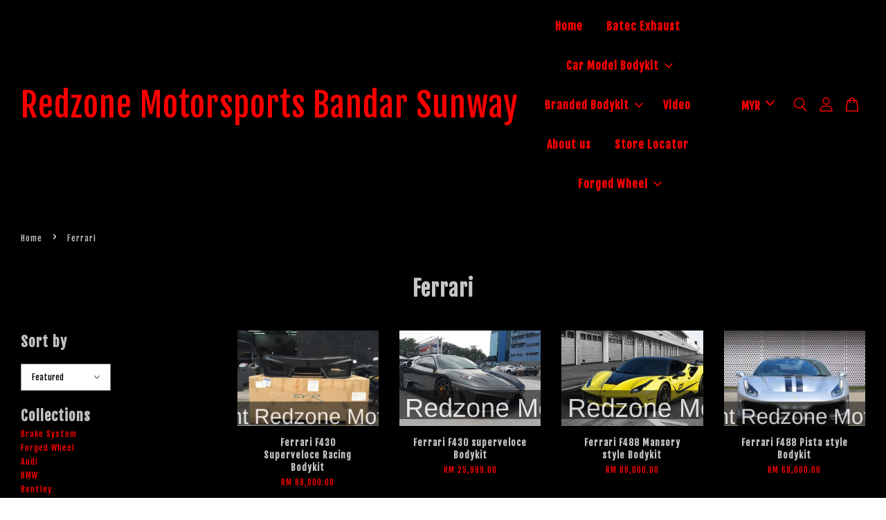

--- FILE ---
content_type: text/html; charset=UTF-8
request_url: https://www.redzone-online.com/collections/ferrari
body_size: 52793
content:
<!doctype html>
<!--[if lt IE 7]><html class="no-js lt-ie9 lt-ie8 lt-ie7" lang="en"> <![endif]-->
<!--[if IE 7]><html class="no-js lt-ie9 lt-ie8" lang="en"> <![endif]-->
<!--[if IE 8]><html class="no-js lt-ie9" lang="en"> <![endif]-->
<!--[if IE 9 ]><html class="ie9 no-js"> <![endif]-->
<!--[if (gt IE 9)|!(IE)]><!--> <html class="no-js"> <!--<![endif]-->
<head>

  <!-- Basic page needs ================================================== -->
  <meta charset="utf-8">
  <meta http-equiv="X-UA-Compatible" content="IE=edge,chrome=1">

  
  <link rel="icon" href="https://cdn.store-assets.com/s/335605/f/4595054.jpeg" />
  

  <!-- Title and description ================================================== -->
  <title>
  Ferrari &ndash; Redzone Motorsports Bandar Sunway
  </title>

  

  <!-- Social meta ================================================== -->
  

  <meta property="og:type" content="website">
  <meta property="og:title" content="Ferrari">
  <meta property="og:url" content="https://redzonemotorsports.easy.co/collections/ferrari">
  
  <meta property="og:image" content="">
  <meta property="og:image:secure_url" content="">
  


<meta property="og:description" content="Our business are provided a specialist on carbon fiber, bodykit, facelift conversion, performance parts, upgrade light, restore and repair auto lamp, exhaust systems, accessories and original car parts from oversea.">
<meta property="og:site_name" content="Redzone Motorsports Bandar Sunway">



  <meta name="twitter:card" content="summary">







  <!-- Helpers ================================================== -->
  <link rel="canonical" href="https://redzonemotorsports.easy.co/collections/ferrari">
  <meta name="viewport" content="width=device-width, initial-scale=1.0, minimum-scale=1.0, maximum-scale=3.0">
  <meta name="theme-color" content="">

  <!-- CSS ================================================== -->
  <link href="https://store-themes.easystore.co/335605/themes/3199/assets/timber.css?t=1769018416" rel="stylesheet" type="text/css" media="screen" />
  <link href="https://store-themes.easystore.co/335605/themes/3199/assets/theme.css?t=1769018416" rel="stylesheet" type="text/css" media="screen" />

  



<link href="https://fonts.googleapis.com/css?family=Fjalla+One&display=swap" rel="stylesheet">


  <script src="//ajax.googleapis.com/ajax/libs/jquery/1.11.0/jquery.min.js" type="text/javascript" ></script>
  <!-- Header hook for plugins ================================================== -->
  
<!-- ScriptTags -->
<script>window.__st={'p': 'collection', 'cid': ''};</script><script src='/assets/events.js'></script><script>(function(){function asyncLoad(){var urls=['/assets/facebook-pixel.js?v=1.1.1608997855','/assets/traffic.js?v=1','https://apps.easystore.co/image-watermark/script.js?shop=redzonemotorsports.easy.co','https://apps.easystore.co/facebook-login/script.js?shop=redzonemotorsports.easy.co','https://apps.easystore.co/social-media-share/script.js?shop=redzonemotorsports.easy.co'];for(var i=0;i<urls.length;i++){var s=document.createElement('script');s.type='text/javascript';s.async=true;s.src=urls[i];var x=document.getElementsByTagName('script')[0];x.parentNode.insertBefore(s, x);}}window.attachEvent ? window.attachEvent('onload', asyncLoad) : window.addEventListener('load', asyncLoad, false);})();</script>
<!-- /ScriptTags -->


  
<!--[if lt IE 9]>
<script src="//cdnjs.cloudflare.com/ajax/libs/html5shiv/3.7.2/html5shiv.min.js" type="text/javascript" ></script>
<script src="https://store-themes.easystore.co/335605/themes/3199/assets/respond.min.js?t=1769018416" type="text/javascript" ></script>
<link href="https://store-themes.easystore.co/335605/themes/3199/assets/respond-proxy.html" id="respond-proxy" rel="respond-proxy" />
<link href="//www.redzone-online.com/search?q=6c5f2d61cc20791ed2dd89c11e9d4f1c" id="respond-redirect" rel="respond-redirect" />
<script src="//www.redzone-online.com/search?q=6c5f2d61cc20791ed2dd89c11e9d4f1c" type="text/javascript"></script>
<![endif]-->



  <script src="https://store-themes.easystore.co/335605/themes/3199/assets/modernizr.min.js?t=1769018416" type="text/javascript" ></script>

  
  
  <script>
  (function(i,s,o,g,r,a,m){i['GoogleAnalyticsObject']=r;i[r]=i[r]||function(){
  (i[r].q=i[r].q||[]).push(arguments)},i[r].l=1*new Date();a=s.createElement(o),
  m=s.getElementsByTagName(o)[0];a.async=1;a.src=g;m.parentNode.insertBefore(a,m)
  })(window,document,'script','https://www.google-analytics.com/analytics.js','ga');

  ga('create', '', 'auto','myTracker');
  ga('myTracker.send', 'pageview');

  </script>
  
</head>

<body id="ferrari" class="template-collection  " >

  <ul id="MobileNav" class="mobile-nav">
  
  <li class="mobile-nav_icon-x has-currency-picker">
    
      


<label class="currency-picker__wrapper">
  <!-- <span class="currency-picker__label">Pick a currency</span> -->
  <svg class="svg-icon" id="Layer_1" data-name="Layer 1" xmlns="http://www.w3.org/2000/svg" viewBox="0 0 100 100"><title>arrow down</title><path d="M50,78.18A7.35,7.35,0,0,1,44.82,76L3.15,34.36A7.35,7.35,0,1,1,13.55,24L50,60.44,86.45,24a7.35,7.35,0,1,1,10.4,10.4L55.21,76A7.32,7.32,0,0,1,50,78.18Z"/></svg>
  <select class="currency-picker" name="currencies" style="display: inline; width: auto; vertical-align: inherit;">
  <option value="MYR" selected="selected">MYR</option>
  
    
  
    
    <option value="USD">USD</option>
    
  
    
  
  </select>
</label>



  	
  	<span class="MobileNavTrigger icon icon-x"></span>
  </li>
  
  
  <li class="mobile-nav__link" aria-haspopup="true">
    
    <a href="/" >
      Home
    </a>
    
  </li>
  
  
  <li class="mobile-nav__link" aria-haspopup="true">
    
    <a href="/collections/batec-performance-exhaust" >
      Batec Exhaust
    </a>
    
  </li>
  
  
  <li class="mobile-nav__link" aria-haspopup="true">
    
    
    <a href="/collections/all" class="mobile-nav__parent-link">
      Car Model Bodykit
    </a>
    <span class="mobile-nav__sublist-trigger">
      <span class="icon-fallback-text mobile-nav__sublist-expand">
  <span class="icon icon-plus" aria-hidden="true"></span>
  <span class="fallback-text">+</span>
</span>
<span class="icon-fallback-text mobile-nav__sublist-contract">
  <span class="icon icon-minus" aria-hidden="true"></span>
  <span class="fallback-text">-</span>
</span>

    </span>
    <ul class="mobile-nav__sublist">
      
      
      <li class="mobile-nav__sublist-link" aria-haspopup="true">
        
        
        <a href="/collections/brake-system" class="mobile-nav__parent-link">
          Brake System
        </a>
        <span class="mobile-nav__sublist-trigger"><span class="icon-fallback-text mobile-nav__sublist-expand">
  <span class="icon icon-plus" aria-hidden="true"></span>
  <span class="fallback-text">+</span>
</span>
<span class="icon-fallback-text mobile-nav__sublist-contract">
  <span class="icon icon-minus" aria-hidden="true"></span>
  <span class="fallback-text">-</span>
</span>
</span>
        <ul class="mobile-nav__sublist"> 
          
          
          <li class="mobile-nav__sublist-link" aria-haspopup="true">
            
            <a href="/collections/amg-brake" >
              AMG Brake
            </a>
            
          </li>
          
          
          <li class="mobile-nav__sublist-link" aria-haspopup="true">
            
            <a href="/collections/ap-racing" >
              AP-racing
            </a>
            
          </li>
          
          
          <li class="mobile-nav__sublist-link" aria-haspopup="true">
            
            <a href="/collections/brembo" >
              Brembo
            </a>
            
          </li>
          
          
          <li class="mobile-nav__sublist-link" aria-haspopup="true">
            
            <a href="/collections/bmw-m-performance" >
              BMW M-Performance
            </a>
            
          </li>
          
        </ul>
        
      </li>
      
      
      <li class="mobile-nav__sublist-link" aria-haspopup="true">
        
        
        <a href="/collections/forged-wheel" class="mobile-nav__parent-link">
          Forged Wheel
        </a>
        <span class="mobile-nav__sublist-trigger"><span class="icon-fallback-text mobile-nav__sublist-expand">
  <span class="icon icon-plus" aria-hidden="true"></span>
  <span class="fallback-text">+</span>
</span>
<span class="icon-fallback-text mobile-nav__sublist-contract">
  <span class="icon icon-minus" aria-hidden="true"></span>
  <span class="fallback-text">-</span>
</span>
</span>
        <ul class="mobile-nav__sublist"> 
          
          
          <li class="mobile-nav__sublist-link" aria-haspopup="true">
            
            <a href="/collections/forged-rim-show-off-time" >
              Forged Rim Show-Off time
            </a>
            
          </li>
          
          
          <li class="mobile-nav__sublist-link" aria-haspopup="true">
            
            <a href="/collections/concept-r-forged-wheel" >
              Concept R Forged wheel
            </a>
            
          </li>
          
          
          <li class="mobile-nav__sublist-link" aria-haspopup="true">
            
            <a href="/collections/forged-wheel-1" >
              Forged Wheel
            </a>
            
          </li>
          
        </ul>
        
      </li>
      
      
      <li class="mobile-nav__sublist-link" aria-haspopup="true">
        
        
        <a href="/collections/audi" class="mobile-nav__parent-link">
          Audi
        </a>
        <span class="mobile-nav__sublist-trigger"><span class="icon-fallback-text mobile-nav__sublist-expand">
  <span class="icon icon-plus" aria-hidden="true"></span>
  <span class="fallback-text">+</span>
</span>
<span class="icon-fallback-text mobile-nav__sublist-contract">
  <span class="icon icon-minus" aria-hidden="true"></span>
  <span class="fallback-text">-</span>
</span>
</span>
        <ul class="mobile-nav__sublist"> 
          
          
          <li class="mobile-nav__sublist-link" aria-haspopup="true">
            
            <a href="/collections/a1" >
              A1 2013-2016
            </a>
            
          </li>
          
          
          <li class="mobile-nav__sublist-link" aria-haspopup="true">
            
            <a href="/collections/a3-2010-2013" >
              A3 2010-2013
            </a>
            
          </li>
          
          
          <li class="mobile-nav__sublist-link" aria-haspopup="true">
            
            <a href="/collections/a4-2005-2008-b7" >
              A4 2005-2008 B7
            </a>
            
          </li>
          
          
          <li class="mobile-nav__sublist-link" aria-haspopup="true">
            
            <a href="/collections/a4" >
              A4 2008-2012
            </a>
            
          </li>
          
          
          <li class="mobile-nav__sublist-link" aria-haspopup="true">
            
            <a href="/collections/a4-2012-2014" >
              A4 2012-2014
            </a>
            
          </li>
          
          
          <li class="mobile-nav__sublist-link" aria-haspopup="true">
            
            <a href="/collections/a4-2015-2019" >
              A4 2015-2019
            </a>
            
          </li>
          
          
          <li class="mobile-nav__sublist-link" aria-haspopup="true">
            
            <a href="/collections/a5-2008-2010" >
              A5 2008-2010
            </a>
            
          </li>
          
          
          <li class="mobile-nav__sublist-link" aria-haspopup="true">
            
            <a href="/collections/a5-2010-2013" >
              A5 2010-2013
            </a>
            
          </li>
          
          
          <li class="mobile-nav__sublist-link" aria-haspopup="true">
            
            <a href="/collections/a5-2015-2019" >
              A5 2017-2019
            </a>
            
          </li>
          
          
          <li class="mobile-nav__sublist-link" aria-haspopup="true">
            
            <a href="/collections/a6-2012-2015" >
              A6 2012-2015
            </a>
            
          </li>
          
          
          <li class="mobile-nav__sublist-link" aria-haspopup="true">
            
            <a href="/collections/a7-2012-2015" >
              A7 2012-2015
            </a>
            
          </li>
          
          
          <li class="mobile-nav__sublist-link" aria-haspopup="true">
            
            <a href="/collections/a7-2017-2019" >
              A7 2017-2019
            </a>
            
          </li>
          
          
          <li class="mobile-nav__sublist-link" aria-haspopup="true">
            
            <a href="/collections/a8" >
              A8
            </a>
            
          </li>
          
          
          <li class="mobile-nav__sublist-link" aria-haspopup="true">
            
            <a href="/collections/q1" >
              Q1
            </a>
            
          </li>
          
          
          <li class="mobile-nav__sublist-link" aria-haspopup="true">
            
            <a href="/collections/q3" >
              Q3 2013-2015
            </a>
            
          </li>
          
          
          <li class="mobile-nav__sublist-link" aria-haspopup="true">
            
            <a href="/collections/q3-2017-2019" >
              Q3 2017-2019
            </a>
            
          </li>
          
          
          <li class="mobile-nav__sublist-link" aria-haspopup="true">
            
            <a href="/collections/q5-2017-2019" >
              Q5 2017-2019
            </a>
            
          </li>
          
          
          <li class="mobile-nav__sublist-link" aria-haspopup="true">
            
            <a href="/collections/q5-2008-2013" >
              Q5 2008-2013
            </a>
            
          </li>
          
          
          <li class="mobile-nav__sublist-link" aria-haspopup="true">
            
            <a href="/collections/q7-2008-2013" >
              Q7 2008-2013
            </a>
            
          </li>
          
          
          <li class="mobile-nav__sublist-link" aria-haspopup="true">
            
            <a href="/collections/q7-2017-2019" >
              Q7 2017-2019
            </a>
            
          </li>
          
          
          <li class="mobile-nav__sublist-link" aria-haspopup="true">
            
            <a href="/collections/tt-mk1" >
              TT MK1
            </a>
            
          </li>
          
          
          <li class="mobile-nav__sublist-link" aria-haspopup="true">
            
            <a href="/collections/tt-mk2" >
              TT MK2
            </a>
            
          </li>
          
          
          <li class="mobile-nav__sublist-link" aria-haspopup="true">
            
            <a href="/collections/tt-mk3" >
              TT MK3
            </a>
            
          </li>
          
          
          <li class="mobile-nav__sublist-link" aria-haspopup="true">
            
            <a href="/collections/r8-2008-2013" >
              R8 2008-2013
            </a>
            
          </li>
          
          
          <li class="mobile-nav__sublist-link" aria-haspopup="true">
            
            <a href="/collections/r8-2017-2019" >
              R8 2017-2019
            </a>
            
          </li>
          
        </ul>
        
      </li>
      
      
      <li class="mobile-nav__sublist-link" aria-haspopup="true">
        
        
        <a href="/collections/bmw" class="mobile-nav__parent-link">
          BMW
        </a>
        <span class="mobile-nav__sublist-trigger"><span class="icon-fallback-text mobile-nav__sublist-expand">
  <span class="icon icon-plus" aria-hidden="true"></span>
  <span class="fallback-text">+</span>
</span>
<span class="icon-fallback-text mobile-nav__sublist-contract">
  <span class="icon icon-minus" aria-hidden="true"></span>
  <span class="fallback-text">-</span>
</span>
</span>
        <ul class="mobile-nav__sublist"> 
          
          
          <li class="mobile-nav__sublist-link" aria-haspopup="true">
            
            <a href="/collections/bmw-i8" >
              BMW i8
            </a>
            
          </li>
          
          
          <li class="mobile-nav__sublist-link" aria-haspopup="true">
            
            <a href="/collections/1-series-e87" >
              1 Series E87
            </a>
            
          </li>
          
          
          <li class="mobile-nav__sublist-link" aria-haspopup="true">
            
            <a href="/collections/1-series-f20" >
              1 Series F20
            </a>
            
          </li>
          
          
          <li class="mobile-nav__sublist-link" aria-haspopup="true">
            
            <a href="/collections/2-series-f22" >
              2 Series F22
            </a>
            
          </li>
          
          
          <li class="mobile-nav__sublist-link" aria-haspopup="true">
            
            <a href="/collections/3-series-e36" >
              3 Series E36
            </a>
            
          </li>
          
          
          <li class="mobile-nav__sublist-link" aria-haspopup="true">
            
            <a href="/collections/3-series-e46" >
              3 Series E46
            </a>
            
          </li>
          
          
          <li class="mobile-nav__sublist-link" aria-haspopup="true">
            
            <a href="/collections/3-series-e90" >
              3 Series E90
            </a>
            
          </li>
          
          
          <li class="mobile-nav__sublist-link" aria-haspopup="true">
            
            <a href="/collections/3-series-e92" >
              3 Series E92
            </a>
            
          </li>
          
          
          <li class="mobile-nav__sublist-link" aria-haspopup="true">
            
            <a href="/collections/3-series-f30" >
              3 Series F30
            </a>
            
          </li>
          
          
          <li class="mobile-nav__sublist-link" aria-haspopup="true">
            
            <a href="/collections/3-series-f30-1" >
              3 Series G20
            </a>
            
          </li>
          
          
          <li class="mobile-nav__sublist-link" aria-haspopup="true">
            
            <a href="/collections/4-series-f32" >
              4 Series F32
            </a>
            
          </li>
          
          
          <li class="mobile-nav__sublist-link" aria-haspopup="true">
            
            <a href="/collections/5-series-e39" >
              5 Series E39
            </a>
            
          </li>
          
          
          <li class="mobile-nav__sublist-link" aria-haspopup="true">
            
            <a href="/collections/5-series-e60" >
              5 Series E60
            </a>
            
          </li>
          
          
          <li class="mobile-nav__sublist-link" aria-haspopup="true">
            
            <a href="/collections/5-series-f10" >
              5 Series F10
            </a>
            
          </li>
          
          
          <li class="mobile-nav__sublist-link" aria-haspopup="true">
            
            <a href="/collections/5-series-g30" >
              5 Series G30
            </a>
            
          </li>
          
          
          <li class="mobile-nav__sublist-link" aria-haspopup="true">
            
            <a href="/collections/6-series-e63" >
              6 Series E63
            </a>
            
          </li>
          
          
          <li class="mobile-nav__sublist-link" aria-haspopup="true">
            
            <a href="/collections/6-series-f12" >
              6 Series F12
            </a>
            
          </li>
          
          
          <li class="mobile-nav__sublist-link" aria-haspopup="true">
            
            <a href="/collections/7-series-e65-e66" >
              7 Series E65 / E66
            </a>
            
          </li>
          
          
          <li class="mobile-nav__sublist-link" aria-haspopup="true">
            
            <a href="/collections/7-series-f01-f02" >
              7 Series F01 / F02
            </a>
            
          </li>
          
          
          <li class="mobile-nav__sublist-link" aria-haspopup="true">
            
            <a href="/collections/7-series-g02" >
              7 Series G02
            </a>
            
          </li>
          
          
          <li class="mobile-nav__sublist-link" aria-haspopup="true">
            
            <a href="/collections/x1" >
              X1
            </a>
            
          </li>
          
          
          <li class="mobile-nav__sublist-link" aria-haspopup="true">
            
            <a href="/collections/x1-f48" >
              X1 F48
            </a>
            
          </li>
          
          
          <li class="mobile-nav__sublist-link" aria-haspopup="true">
            
            <a href="/collections/x3" >
              X3
            </a>
            
          </li>
          
          
          <li class="mobile-nav__sublist-link" aria-haspopup="true">
            
            <a href="/collections/x3-f25" >
              X3 F25
            </a>
            
          </li>
          
          
          <li class="mobile-nav__sublist-link" aria-haspopup="true">
            
            <a href="/collections/x3-g01" >
              X3 G01
            </a>
            
          </li>
          
          
          <li class="mobile-nav__sublist-link" aria-haspopup="true">
            
            <a href="/collections/x4" >
              X4
            </a>
            
          </li>
          
          
          <li class="mobile-nav__sublist-link" aria-haspopup="true">
            
            <a href="/collections/x4-f26" >
              X4 F26
            </a>
            
          </li>
          
          
          <li class="mobile-nav__sublist-link" aria-haspopup="true">
            
            <a href="/collections/x4-g02" >
              X4 G02
            </a>
            
          </li>
          
          
          <li class="mobile-nav__sublist-link" aria-haspopup="true">
            
            <a href="/collections/x5-e53" >
              X5 E53
            </a>
            
          </li>
          
          
          <li class="mobile-nav__sublist-link" aria-haspopup="true">
            
            <a href="/collections/x5-e70" >
              X5 E70
            </a>
            
          </li>
          
          
          <li class="mobile-nav__sublist-link" aria-haspopup="true">
            
            <a href="/collections/x5-f15" >
              X5 F15
            </a>
            
          </li>
          
          
          <li class="mobile-nav__sublist-link" aria-haspopup="true">
            
            <a href="/collections/x5-g05" >
              X5 G05
            </a>
            
          </li>
          
          
          <li class="mobile-nav__sublist-link" aria-haspopup="true">
            
            <a href="/collections/x6-e71" >
              X6 E71
            </a>
            
          </li>
          
          
          <li class="mobile-nav__sublist-link" aria-haspopup="true">
            
            <a href="/collections/x6-f16" >
              X6 F16
            </a>
            
          </li>
          
          
          <li class="mobile-nav__sublist-link" aria-haspopup="true">
            
            <a href="/collections/x6-g06" >
              X6 G06
            </a>
            
          </li>
          
          
          <li class="mobile-nav__sublist-link" aria-haspopup="true">
            
            <a href="/collections/x7" >
              X7
            </a>
            
          </li>
          
          
          <li class="mobile-nav__sublist-link" aria-haspopup="true">
            
            <a href="/collections/m2-f22" >
              ///M2 F22
            </a>
            
          </li>
          
          
          <li class="mobile-nav__sublist-link" aria-haspopup="true">
            
            <a href="/collections/m3-e46" >
              ///M3 E46
            </a>
            
          </li>
          
          
          <li class="mobile-nav__sublist-link" aria-haspopup="true">
            
            <a href="/collections/m3-e90-e92" >
              ///M3 E90 E92
            </a>
            
          </li>
          
          
          <li class="mobile-nav__sublist-link" aria-haspopup="true">
            
            <a href="/collections/m3-f80" >
              ///M3 F80
            </a>
            
          </li>
          
          
          <li class="mobile-nav__sublist-link" aria-haspopup="true">
            
            <a href="/collections/m4-f82" >
              ///M4 F82
            </a>
            
          </li>
          
        </ul>
        
      </li>
      
      
      <li class="mobile-nav__sublist-link" aria-haspopup="true">
        
        
        <a href="/collections/bentley" class="mobile-nav__parent-link">
          Bentley
        </a>
        <span class="mobile-nav__sublist-trigger"><span class="icon-fallback-text mobile-nav__sublist-expand">
  <span class="icon icon-plus" aria-hidden="true"></span>
  <span class="fallback-text">+</span>
</span>
<span class="icon-fallback-text mobile-nav__sublist-contract">
  <span class="icon icon-minus" aria-hidden="true"></span>
  <span class="fallback-text">-</span>
</span>
</span>
        <ul class="mobile-nav__sublist"> 
          
          
          <li class="mobile-nav__sublist-link" aria-haspopup="true">
            
            <a href="/collections/continental-gt-2005-2012" >
              Continental GT 2005-2012
            </a>
            
          </li>
          
          
          <li class="mobile-nav__sublist-link" aria-haspopup="true">
            
            <a href="/collections/continental-gt-2012-2015" >
              Continental GT 2012-2015
            </a>
            
          </li>
          
          
          <li class="mobile-nav__sublist-link" aria-haspopup="true">
            
            <a href="/collections/comtinental-supersport" >
              Continental supersport
            </a>
            
          </li>
          
          
          <li class="mobile-nav__sublist-link" aria-haspopup="true">
            
            <a href="/collections/flying-spur-2005-2012" >
              Flying spur 2005-2012
            </a>
            
          </li>
          
          
          <li class="mobile-nav__sublist-link" aria-haspopup="true">
            
            <a href="/collections/flying-spur-2013-2015" >
              Flying spur 2013-2015
            </a>
            
          </li>
          
        </ul>
        
      </li>
      
      
      <li class="mobile-nav__sublist-link" aria-haspopup="true">
        
        
        <a href="/collections/mercedes-benz" class="mobile-nav__parent-link">
          Mercedes Benz
        </a>
        <span class="mobile-nav__sublist-trigger"><span class="icon-fallback-text mobile-nav__sublist-expand">
  <span class="icon icon-plus" aria-hidden="true"></span>
  <span class="fallback-text">+</span>
</span>
<span class="icon-fallback-text mobile-nav__sublist-contract">
  <span class="icon icon-minus" aria-hidden="true"></span>
  <span class="fallback-text">-</span>
</span>
</span>
        <ul class="mobile-nav__sublist"> 
          
          
          <li class="mobile-nav__sublist-link" aria-haspopup="true">
            
            <a href="/collections/amg-gt" >
              AMG GT
            </a>
            
          </li>
          
          
          <li class="mobile-nav__sublist-link" aria-haspopup="true">
            
            <a href="/collections/a-class-w176" >
              A-Class W176
            </a>
            
          </li>
          
          
          <li class="mobile-nav__sublist-link" aria-haspopup="true">
            
            <a href="/collections/a-class-w177" >
              A-Class W177 ( Sedan & Sportback)
            </a>
            
          </li>
          
          
          <li class="mobile-nav__sublist-link" aria-haspopup="true">
            
            <a href="/collections/c-class-w202" >
              C-Class W202
            </a>
            
          </li>
          
          
          <li class="mobile-nav__sublist-link" aria-haspopup="true">
            
            <a href="/collections/c-class-w203" >
              C-Class W203
            </a>
            
          </li>
          
          
          <li class="mobile-nav__sublist-link" aria-haspopup="true">
            
            <a href="/collections/c-class-w204" >
              C-Class W204
            </a>
            
          </li>
          
          
          <li class="mobile-nav__sublist-link" aria-haspopup="true">
            
            <a href="/collections/c-class-w204-coupe" >
              C-Class W204 coupe
            </a>
            
          </li>
          
          
          <li class="mobile-nav__sublist-link" aria-haspopup="true">
            
            <a href="/collections/c-class-w205" >
              C-Class W205
            </a>
            
          </li>
          
          
          <li class="mobile-nav__sublist-link" aria-haspopup="true">
            
            <a href="/collections/c-class-w205-coupe" >
              C-Class W205 coupe
            </a>
            
          </li>
          
          
          <li class="mobile-nav__sublist-link" aria-haspopup="true">
            
            <a href="/collections/c-class-w206" >
              C-Class W206
            </a>
            
          </li>
          
          
          <li class="mobile-nav__sublist-link" aria-haspopup="true">
            
            <a href="/collections/cla-class" >
              CLA - Class W117
            </a>
            
          </li>
          
          
          <li class="mobile-nav__sublist-link" aria-haspopup="true">
            
            <a href="/collections/cla-class-w118" >
              CLA - Class W118
            </a>
            
          </li>
          
          
          <li class="mobile-nav__sublist-link" aria-haspopup="true">
            
            <a href="/collections/e-class-w210-95-98" >
              E-Class W210 95-98
            </a>
            
          </li>
          
          
          <li class="mobile-nav__sublist-link" aria-haspopup="true">
            
            <a href="/collections/e-class-w210-99-02" >
              E-Class W210 99-02
            </a>
            
          </li>
          
          
          <li class="mobile-nav__sublist-link" aria-haspopup="true">
            
            <a href="/collections/e-class-w211-02-04" >
              E-Class W211 02-04
            </a>
            
          </li>
          
          
          <li class="mobile-nav__sublist-link" aria-haspopup="true">
            
            <a href="/collections/e-class-w211-05-08" >
              E-Class W211 05-08
            </a>
            
          </li>
          
          
          <li class="mobile-nav__sublist-link" aria-haspopup="true">
            
            <a href="/collections/e-class-w212-2010-2013" >
              E-Class W212 2010-2013
            </a>
            
          </li>
          
          
          <li class="mobile-nav__sublist-link" aria-haspopup="true">
            
            <a href="/collections/e-class-w212-2013-2015" >
              E-Class W212 2013-2015
            </a>
            
          </li>
          
          
          <li class="mobile-nav__sublist-link" aria-haspopup="true">
            
            <a href="/collections/e-class-w207-2010-2012-coupe" >
              E-Class W207 2010-2012 coupe
            </a>
            
          </li>
          
          
          <li class="mobile-nav__sublist-link" aria-haspopup="true">
            
            <a href="/collections/e-class-w207-2013-2015-coupe" >
              E-Class W207 2013-2015 coupe
            </a>
            
          </li>
          
          
          <li class="mobile-nav__sublist-link" aria-haspopup="true">
            
            <a href="/collections/e-class-w213" >
              E-Class W213
            </a>
            
          </li>
          
          
          <li class="mobile-nav__sublist-link" aria-haspopup="true">
            
            <a href="/collections/e-class-coupe-c238" >
              E-Class Coupe C238
            </a>
            
          </li>
          
          
          <li class="mobile-nav__sublist-link" aria-haspopup="true">
            
            <a href="/collections/s-class-w220" >
              S-Class W220
            </a>
            
          </li>
          
          
          <li class="mobile-nav__sublist-link" aria-haspopup="true">
            
            <a href="/collections/s-class-w221" >
              S-Class W221
            </a>
            
          </li>
          
          
          <li class="mobile-nav__sublist-link" aria-haspopup="true">
            
            <a href="/collections/s-class-w222" >
              S-Class W222
            </a>
            
          </li>
          
          
          <li class="mobile-nav__sublist-link" aria-haspopup="true">
            
            <a href="/collections/gla-class-x156" >
              GLA - Class X156
            </a>
            
          </li>
          
          
          <li class="mobile-nav__sublist-link" aria-haspopup="true">
            
            <a href="/collections/glc-class" >
              GLC - Class
            </a>
            
          </li>
          
          
          <li class="mobile-nav__sublist-link" aria-haspopup="true">
            
            <a href="/collections/glc-class-facelift" >
              GLC - Class Facelift
            </a>
            
          </li>
          
          
          <li class="mobile-nav__sublist-link" aria-haspopup="true">
            
            <a href="/collections/gle-class" >
              GLE - Class
            </a>
            
          </li>
          
          
          <li class="mobile-nav__sublist-link" aria-haspopup="true">
            
            <a href="/collections/gle-class-facelift" >
              GLE - Class Facelift
            </a>
            
          </li>
          
          
          <li class="mobile-nav__sublist-link" aria-haspopup="true">
            
            <a href="/collections/gls-class" >
              GLS -Class
            </a>
            
          </li>
          
          
          <li class="mobile-nav__sublist-link" aria-haspopup="true">
            
            <a href="/collections/cls-class-w218" >
              CLS -Class W218
            </a>
            
          </li>
          
          
          <li class="mobile-nav__sublist-link" aria-haspopup="true">
            
            <a href="/collections/cls-class-w219" >
              CLS -Class W219
            </a>
            
          </li>
          
          
          <li class="mobile-nav__sublist-link" aria-haspopup="true">
            
            <a href="/collections/cls-class-c257" >
              CLS -Class C257
            </a>
            
          </li>
          
          
          <li class="mobile-nav__sublist-link" aria-haspopup="true">
            
            <a href="/collections/clk-class-w208" >
              CLK-Class W208
            </a>
            
          </li>
          
          
          <li class="mobile-nav__sublist-link" aria-haspopup="true">
            
            <a href="/collections/clk-class-w209" >
              CLK-Class W209
            </a>
            
          </li>
          
          
          <li class="mobile-nav__sublist-link" aria-haspopup="true">
            
            <a href="/collections/slk-class-r170" >
              SLK-Class R170
            </a>
            
          </li>
          
          
          <li class="mobile-nav__sublist-link" aria-haspopup="true">
            
            <a href="/collections/slk-class-r171" >
              SLK-Class R171
            </a>
            
          </li>
          
          
          <li class="mobile-nav__sublist-link" aria-haspopup="true">
            
            <a href="/collections/sl-class-r230" >
              SL-Class R230
            </a>
            
          </li>
          
          
          <li class="mobile-nav__sublist-link" aria-haspopup="true">
            
            <a href="/collections/sl-class-r231" >
              SL-Class R231
            </a>
            
          </li>
          
          
          <li class="mobile-nav__sublist-link" aria-haspopup="true">
            
            <a href="/collections/slk-class-r172" >
              SLK-Class R172
            </a>
            
          </li>
          
          
          <li class="mobile-nav__sublist-link" aria-haspopup="true">
            
            <a href="/collections/slc-class-r172" >
              SLC-Class R172
            </a>
            
          </li>
          
          
          <li class="mobile-nav__sublist-link" aria-haspopup="true">
            
            <a href="/collections/g-class-w463" >
              G-Class W463
            </a>
            
          </li>
          
          
          <li class="mobile-nav__sublist-link" aria-haspopup="true">
            
            <a href="/collections/g-class-w464" >
              G-Class W464
            </a>
            
          </li>
          
        </ul>
        
      </li>
      
      
      <li class="mobile-nav__sublist-link" aria-haspopup="true">
        
        
        <a href="/collections/ford-usa" class="mobile-nav__parent-link">
          Ford USA
        </a>
        <span class="mobile-nav__sublist-trigger"><span class="icon-fallback-text mobile-nav__sublist-expand">
  <span class="icon icon-plus" aria-hidden="true"></span>
  <span class="fallback-text">+</span>
</span>
<span class="icon-fallback-text mobile-nav__sublist-contract">
  <span class="icon icon-minus" aria-hidden="true"></span>
  <span class="fallback-text">-</span>
</span>
</span>
        <ul class="mobile-nav__sublist"> 
          
          
          <li class="mobile-nav__sublist-link" aria-haspopup="true">
            
            <a href="/collections/mustang-2015-2018" >
              Mustang 2015-2018
            </a>
            
          </li>
          
          
          <li class="mobile-nav__sublist-link" aria-haspopup="true">
            
            <a href="/collections/mustang-2018-2020" >
              Mustang 2018-2020
            </a>
            
          </li>
          
        </ul>
        
      </li>
      
      
      <li class="mobile-nav__sublist-link" aria-haspopup="true">
        
        
        <a href="/collections/ferrari" class="mobile-nav__parent-link">
          Ferrari
        </a>
        <span class="mobile-nav__sublist-trigger"><span class="icon-fallback-text mobile-nav__sublist-expand">
  <span class="icon icon-plus" aria-hidden="true"></span>
  <span class="fallback-text">+</span>
</span>
<span class="icon-fallback-text mobile-nav__sublist-contract">
  <span class="icon icon-minus" aria-hidden="true"></span>
  <span class="fallback-text">-</span>
</span>
</span>
        <ul class="mobile-nav__sublist"> 
          
          
          <li class="mobile-nav__sublist-link" aria-haspopup="true">
            
            <a href="/collections/f360" >
              F360
            </a>
            
          </li>
          
          
          <li class="mobile-nav__sublist-link" aria-haspopup="true">
            
            <a href="/collections/f458-italia" >
              F458 italia
            </a>
            
          </li>
          
          
          <li class="mobile-nav__sublist-link" aria-haspopup="true">
            
            <a href="/collections/f430" >
              F430
            </a>
            
          </li>
          
          
          <li class="mobile-nav__sublist-link" aria-haspopup="true">
            
            <a href="/collections/488" >
              488
            </a>
            
          </li>
          
          
          <li class="mobile-nav__sublist-link" aria-haspopup="true">
            
            <a href="/collections/599" >
              599
            </a>
            
          </li>
          
        </ul>
        
      </li>
      
      
      <li class="mobile-nav__sublist-link" aria-haspopup="true">
        
        
        <a href="/collections/lamborghini" class="mobile-nav__parent-link">
          Lamborghini
        </a>
        <span class="mobile-nav__sublist-trigger"><span class="icon-fallback-text mobile-nav__sublist-expand">
  <span class="icon icon-plus" aria-hidden="true"></span>
  <span class="fallback-text">+</span>
</span>
<span class="icon-fallback-text mobile-nav__sublist-contract">
  <span class="icon icon-minus" aria-hidden="true"></span>
  <span class="fallback-text">-</span>
</span>
</span>
        <ul class="mobile-nav__sublist"> 
          
          
          <li class="mobile-nav__sublist-link" aria-haspopup="true">
            
            <a href="/collections/gallardo" >
              Gallardo
            </a>
            
          </li>
          
          
          <li class="mobile-nav__sublist-link" aria-haspopup="true">
            
            <a href="/collections/huracan" >
              Huracan
            </a>
            
          </li>
          
          
          <li class="mobile-nav__sublist-link" aria-haspopup="true">
            
            <a href="/collections/murcielago" >
              murcielago
            </a>
            
          </li>
          
          
          <li class="mobile-nav__sublist-link" aria-haspopup="true">
            
            <a href="/collections/aventador" >
              Aventador
            </a>
            
          </li>
          
          
          <li class="mobile-nav__sublist-link" aria-haspopup="true">
            
            <a href="/collections/urus" >
              Urus
            </a>
            
          </li>
          
        </ul>
        
      </li>
      
      
      <li class="mobile-nav__sublist-link" aria-haspopup="true">
        
        
        <a href="/collections/range-rover" class="mobile-nav__parent-link">
          Range Rover
        </a>
        <span class="mobile-nav__sublist-trigger"><span class="icon-fallback-text mobile-nav__sublist-expand">
  <span class="icon icon-plus" aria-hidden="true"></span>
  <span class="fallback-text">+</span>
</span>
<span class="icon-fallback-text mobile-nav__sublist-contract">
  <span class="icon icon-minus" aria-hidden="true"></span>
  <span class="fallback-text">-</span>
</span>
</span>
        <ul class="mobile-nav__sublist"> 
          
          
          <li class="mobile-nav__sublist-link" aria-haspopup="true">
            
            <a href="/collections/running-board" >
              Running Board
            </a>
            
          </li>
          
          
          <li class="mobile-nav__sublist-link" aria-haspopup="true">
            
            <a href="/collections/range-rover-velar" >
              Range Rover Velar
            </a>
            
          </li>
          
          
          <li class="mobile-nav__sublist-link" aria-haspopup="true">
            
            <a href="/collections/range-rover-evoque" >
              Range Rover Evoque 2015-2019 model
            </a>
            
          </li>
          
          
          <li class="mobile-nav__sublist-link" aria-haspopup="true">
            
            <a href="/collections/range-rover-evoque-2020" >
              Range Rover Evoque 2020
            </a>
            
          </li>
          
          
          <li class="mobile-nav__sublist-link" aria-haspopup="true">
            
            <a href="/collections/defender-2020-2023" >
              Range Rover Defender 2020 -2023
            </a>
            
          </li>
          
          
          <li class="mobile-nav__sublist-link" aria-haspopup="true">
            
            <a href="/collections/range-rover-discovery" >
              Range Rover Discovery
            </a>
            
          </li>
          
          
          <li class="mobile-nav__sublist-link" aria-haspopup="true">
            
            <a href="/collections/range-rover-sport-2010" >
              Range Rover - Sport - 2010
            </a>
            
          </li>
          
          
          <li class="mobile-nav__sublist-link" aria-haspopup="true">
            
            <a href="/collections/range-rover-sport-2012-2018" >
              Range Rover - Sport - 2012-2018
            </a>
            
          </li>
          
          
          <li class="mobile-nav__sublist-link" aria-haspopup="true">
            
            <a href="/collections/range-rover-sport-facelift-convert" >
              Range Rover - Sport - Facelift convert
            </a>
            
          </li>
          
          
          <li class="mobile-nav__sublist-link" aria-haspopup="true">
            
            <a href="/collections/range-rover-vogue-2010" >
              Range Rover - Vogue - 2010
            </a>
            
          </li>
          
          
          <li class="mobile-nav__sublist-link" aria-haspopup="true">
            
            <a href="/collections/range-rover-vogue-2012-2018" >
              Range Rover - Vogue - 2012-2018
            </a>
            
          </li>
          
          
          <li class="mobile-nav__sublist-link" aria-haspopup="true">
            
            <a href="/collections/range-rover-vogue-facelift-convert" >
              Range Rover - Vogue - Facelift convert
            </a>
            
          </li>
          
        </ul>
        
      </li>
      
      
      <li class="mobile-nav__sublist-link" aria-haspopup="true">
        
        
        <a href="/collections/lexus" class="mobile-nav__parent-link">
          Lexus
        </a>
        <span class="mobile-nav__sublist-trigger"><span class="icon-fallback-text mobile-nav__sublist-expand">
  <span class="icon icon-plus" aria-hidden="true"></span>
  <span class="fallback-text">+</span>
</span>
<span class="icon-fallback-text mobile-nav__sublist-contract">
  <span class="icon icon-minus" aria-hidden="true"></span>
  <span class="fallback-text">-</span>
</span>
</span>
        <ul class="mobile-nav__sublist"> 
          
          
          <li class="mobile-nav__sublist-link" aria-haspopup="true">
            
            <a href="/collections/is-model" >
              IS model
            </a>
            
          </li>
          
          
          <li class="mobile-nav__sublist-link" aria-haspopup="true">
            
            <a href="/collections/es-model" >
              ES model
            </a>
            
          </li>
          
          
          <li class="mobile-nav__sublist-link" aria-haspopup="true">
            
            <a href="/collections/gs-model" >
              GS model
            </a>
            
          </li>
          
          
          <li class="mobile-nav__sublist-link" aria-haspopup="true">
            
            <a href="/collections/lx-model" >
              LX model
            </a>
            
          </li>
          
          
          <li class="mobile-nav__sublist-link" aria-haspopup="true">
            
            <a href="/collections/rx-model" >
              RX model
            </a>
            
          </li>
          
          
          <li class="mobile-nav__sublist-link" aria-haspopup="true">
            
            <a href="/collections/nx-model" >
              NX model
            </a>
            
          </li>
          
        </ul>
        
      </li>
      
      
      <li class="mobile-nav__sublist-link" aria-haspopup="true">
        
        
        <a href="/collections/porsche" class="mobile-nav__parent-link">
          Porsche
        </a>
        <span class="mobile-nav__sublist-trigger"><span class="icon-fallback-text mobile-nav__sublist-expand">
  <span class="icon icon-plus" aria-hidden="true"></span>
  <span class="fallback-text">+</span>
</span>
<span class="icon-fallback-text mobile-nav__sublist-contract">
  <span class="icon icon-minus" aria-hidden="true"></span>
  <span class="fallback-text">-</span>
</span>
</span>
        <ul class="mobile-nav__sublist"> 
          
          
          <li class="mobile-nav__sublist-link" aria-haspopup="true">
            
            <a href="/collections/996-carerra" >
              Carerra 997
            </a>
            
          </li>
          
          
          <li class="mobile-nav__sublist-link" aria-haspopup="true">
            
            <a href="/collections/carerra-997-2" >
              Carerra 997.2
            </a>
            
          </li>
          
          
          <li class="mobile-nav__sublist-link" aria-haspopup="true">
            
            <a href="/collections/carerra-991" >
              Carerra 991
            </a>
            
          </li>
          
          
          <li class="mobile-nav__sublist-link" aria-haspopup="true">
            
            <a href="/collections/carerra-991-2" >
              Carerra 991.2
            </a>
            
          </li>
          
          
          <li class="mobile-nav__sublist-link" aria-haspopup="true">
            
            <a href="/collections/carerra-992" >
              Carerra 992
            </a>
            
          </li>
          
          
          <li class="mobile-nav__sublist-link" aria-haspopup="true">
            
            <a href="/collections/cayman-987" >
              Cayman 987
            </a>
            
          </li>
          
          
          <li class="mobile-nav__sublist-link" aria-haspopup="true">
            
            <a href="/collections/cayman-987-2" >
              Cayman 987.2
            </a>
            
          </li>
          
          
          <li class="mobile-nav__sublist-link" aria-haspopup="true">
            
            <a href="/collections/cayman-981" >
              Cayman 981
            </a>
            
          </li>
          
          
          <li class="mobile-nav__sublist-link" aria-haspopup="true">
            
            <a href="/collections/cayman-718" >
              Cayman 718
            </a>
            
          </li>
          
          
          <li class="mobile-nav__sublist-link" aria-haspopup="true">
            
            <a href="/collections/macan-2014-2016" >
              Macan 2014-2016
            </a>
            
          </li>
          
          
          <li class="mobile-nav__sublist-link" aria-haspopup="true">
            
            <a href="/collections/macan-2018-2020-facelift" >
              Macan 2018-2020 Facelift
            </a>
            
          </li>
          
          
          <li class="mobile-nav__sublist-link" aria-haspopup="true">
            
            <a href="/collections/cayenne-957" >
              Cayenne 957
            </a>
            
          </li>
          
          
          <li class="mobile-nav__sublist-link" aria-haspopup="true">
            
            <a href="/collections/cayenne-958" >
              Cayenne 958
            </a>
            
          </li>
          
          
          <li class="mobile-nav__sublist-link" aria-haspopup="true">
            
            <a href="/collections/cayenne-958-2" >
              Cayenne 958.2
            </a>
            
          </li>
          
          
          <li class="mobile-nav__sublist-link" aria-haspopup="true">
            
            <a href="/collections/cayenne-2018-2020" >
              Cayenne 2018-2020
            </a>
            
          </li>
          
          
          <li class="mobile-nav__sublist-link" aria-haspopup="true">
            
            <a href="/collections/panamera-970" >
              Panamera 970
            </a>
            
          </li>
          
          
          <li class="mobile-nav__sublist-link" aria-haspopup="true">
            
            <a href="/collections/panamera-970-2" >
              Panamera 970.2
            </a>
            
          </li>
          
          
          <li class="mobile-nav__sublist-link" aria-haspopup="true">
            
            <a href="/collections/panamera-2018-2020" >
              Panamera 2018-2020
            </a>
            
          </li>
          
        </ul>
        
      </li>
      
      
      <li class="mobile-nav__sublist-link" aria-haspopup="true">
        
        
        <a href="/collections/volkswagen" class="mobile-nav__parent-link">
          Volkswagen
        </a>
        <span class="mobile-nav__sublist-trigger"><span class="icon-fallback-text mobile-nav__sublist-expand">
  <span class="icon icon-plus" aria-hidden="true"></span>
  <span class="fallback-text">+</span>
</span>
<span class="icon-fallback-text mobile-nav__sublist-contract">
  <span class="icon icon-minus" aria-hidden="true"></span>
  <span class="fallback-text">-</span>
</span>
</span>
        <ul class="mobile-nav__sublist"> 
          
          
          <li class="mobile-nav__sublist-link" aria-haspopup="true">
            
            <a href="/collections/golf-mk5" >
              Golf MK5
            </a>
            
          </li>
          
          
          <li class="mobile-nav__sublist-link" aria-haspopup="true">
            
            <a href="/collections/golf-mk6" >
              Golf MK6
            </a>
            
          </li>
          
          
          <li class="mobile-nav__sublist-link" aria-haspopup="true">
            
            <a href="/collections/golf-mk7" >
              Golf MK7
            </a>
            
          </li>
          
          
          <li class="mobile-nav__sublist-link" aria-haspopup="true">
            
            <a href="/collections/golf-mk7-5" >
              Golf MK7.5
            </a>
            
          </li>
          
          
          <li class="mobile-nav__sublist-link" aria-haspopup="true">
            
            <a href="/collections/golf-mk8" >
              Golf MK8
            </a>
            
          </li>
          
          
          <li class="mobile-nav__sublist-link" aria-haspopup="true">
            
            <a href="/collections/polo-mk2" >
              Polo MK2
            </a>
            
          </li>
          
          
          <li class="mobile-nav__sublist-link" aria-haspopup="true">
            
            <a href="/collections/scirocco-2010-2015" >
              Scirocco 2010-2015
            </a>
            
          </li>
          
        </ul>
        
      </li>
      
      
      <li class="mobile-nav__sublist-link" aria-haspopup="true">
        
        
        <a href="/collections/rolls-royce-1" class="mobile-nav__parent-link">
          Rolls-Royce
        </a>
        <span class="mobile-nav__sublist-trigger"><span class="icon-fallback-text mobile-nav__sublist-expand">
  <span class="icon icon-plus" aria-hidden="true"></span>
  <span class="fallback-text">+</span>
</span>
<span class="icon-fallback-text mobile-nav__sublist-contract">
  <span class="icon icon-minus" aria-hidden="true"></span>
  <span class="fallback-text">-</span>
</span>
</span>
        <ul class="mobile-nav__sublist"> 
          
          
          <li class="mobile-nav__sublist-link" aria-haspopup="true">
            
            <a href="/collections/ghost-i" >
              Ghost I
            </a>
            
          </li>
          
          
          <li class="mobile-nav__sublist-link" aria-haspopup="true">
            
            <a href="/collections/ghost-ii" >
              Ghost II
            </a>
            
          </li>
          
          
          <li class="mobile-nav__sublist-link" aria-haspopup="true">
            
            <a href="/collections/phantom-i" >
              Phantom I
            </a>
            
          </li>
          
          
          <li class="mobile-nav__sublist-link" aria-haspopup="true">
            
            <a href="/collections/phantom-ii" >
              Phantom II
            </a>
            
          </li>
          
          
          <li class="mobile-nav__sublist-link" aria-haspopup="true">
            
            <a href="/collections/cullinan" >
              Cullinan
            </a>
            
          </li>
          
        </ul>
        
      </li>
      
      
      <li class="mobile-nav__sublist-link" aria-haspopup="true">
        
        
        <a href="/collections/mini" class="mobile-nav__parent-link">
          Mini
        </a>
        <span class="mobile-nav__sublist-trigger"><span class="icon-fallback-text mobile-nav__sublist-expand">
  <span class="icon icon-plus" aria-hidden="true"></span>
  <span class="fallback-text">+</span>
</span>
<span class="icon-fallback-text mobile-nav__sublist-contract">
  <span class="icon icon-minus" aria-hidden="true"></span>
  <span class="fallback-text">-</span>
</span>
</span>
        <ul class="mobile-nav__sublist"> 
          
          
          <li class="mobile-nav__sublist-link" aria-haspopup="true">
            
            <a href="/collections/r53" >
              R53
            </a>
            
          </li>
          
          
          <li class="mobile-nav__sublist-link" aria-haspopup="true">
            
            <a href="/collections/r56" >
              R56
            </a>
            
          </li>
          
          
          <li class="mobile-nav__sublist-link" aria-haspopup="true">
            
            <a href="/collections/r60" >
              R60
            </a>
            
          </li>
          
          
          <li class="mobile-nav__sublist-link" aria-haspopup="true">
            
            <a href="/collections/f56" >
              F56
            </a>
            
          </li>
          
        </ul>
        
      </li>
      
      
      <li class="mobile-nav__sublist-link" aria-haspopup="true">
        
        
        <a href="/collections/nissan" class="mobile-nav__parent-link">
          Nissan
        </a>
        <span class="mobile-nav__sublist-trigger"><span class="icon-fallback-text mobile-nav__sublist-expand">
  <span class="icon icon-plus" aria-hidden="true"></span>
  <span class="fallback-text">+</span>
</span>
<span class="icon-fallback-text mobile-nav__sublist-contract">
  <span class="icon icon-minus" aria-hidden="true"></span>
  <span class="fallback-text">-</span>
</span>
</span>
        <ul class="mobile-nav__sublist"> 
          
          
          <li class="mobile-nav__sublist-link" aria-haspopup="true">
            
            <a href="/collections/r35" >
              R35 Skyline
            </a>
            
          </li>
          
        </ul>
        
      </li>
      
      
      <li class="mobile-nav__sublist-link" aria-haspopup="true">
        
        
        <a href="/collections/toyota" class="mobile-nav__parent-link">
          Toyota
        </a>
        <span class="mobile-nav__sublist-trigger"><span class="icon-fallback-text mobile-nav__sublist-expand">
  <span class="icon icon-plus" aria-hidden="true"></span>
  <span class="fallback-text">+</span>
</span>
<span class="icon-fallback-text mobile-nav__sublist-contract">
  <span class="icon icon-minus" aria-hidden="true"></span>
  <span class="fallback-text">-</span>
</span>
</span>
        <ul class="mobile-nav__sublist"> 
          
          
          <li class="mobile-nav__sublist-link" aria-haspopup="true">
            
            <a href="/collections/land-cruiser-fj200-2008-1011" >
              Land-Cruiser FJ200 2008-1011
            </a>
            
          </li>
          
          
          <li class="mobile-nav__sublist-link" aria-haspopup="true">
            
            <a href="/collections/land-cruiser-fj200-2012-2014" >
              Land-Cruiser FJ200 2012-2014
            </a>
            
          </li>
          
          
          <li class="mobile-nav__sublist-link" aria-haspopup="true">
            
            <a href="/collections/land-cruiser-fj200-2017-2020" >
              Land-Cruiser FJ200 2017-2020
            </a>
            
          </li>
          
          
          <li class="mobile-nav__sublist-link" aria-haspopup="true">
            
            <a href="/collections/alphard" >
              Alphard
            </a>
            
          </li>
          
          
          <li class="mobile-nav__sublist-link" aria-haspopup="true">
            
            <a href="/collections/vellfire" >
              Vellfire
            </a>
            
          </li>
          
          
          <li class="mobile-nav__sublist-link" aria-haspopup="true">
            
            <a href="/collections/estima" >
              Estima
            </a>
            
          </li>
          
          
          <li class="mobile-nav__sublist-link" aria-haspopup="true">
            
            <a href="/collections/harrier-2005-2008" >
              Harrier 2005-2008
            </a>
            
          </li>
          
          
          <li class="mobile-nav__sublist-link" aria-haspopup="true">
            
            <a href="/collections/harrier-2014-2016" >
              Harrier 2014-2016
            </a>
            
          </li>
          
          
          <li class="mobile-nav__sublist-link" aria-haspopup="true">
            
            <a href="/collections/harrier-2017-2019" >
              Harrier 2017-2019
            </a>
            
          </li>
          
          
          <li class="mobile-nav__sublist-link" aria-haspopup="true">
            
            <a href="/collections/ch-r" >
              CH-R
            </a>
            
          </li>
          
        </ul>
        
      </li>
      
      
      <li class="mobile-nav__sublist-link" aria-haspopup="true">
        
        
        <a href="/collections/honda" class="mobile-nav__parent-link">
          Honda
        </a>
        <span class="mobile-nav__sublist-trigger"><span class="icon-fallback-text mobile-nav__sublist-expand">
  <span class="icon icon-plus" aria-hidden="true"></span>
  <span class="fallback-text">+</span>
</span>
<span class="icon-fallback-text mobile-nav__sublist-contract">
  <span class="icon icon-minus" aria-hidden="true"></span>
  <span class="fallback-text">-</span>
</span>
</span>
        <ul class="mobile-nav__sublist"> 
          
          
          <li class="mobile-nav__sublist-link" aria-haspopup="true">
            
            <a href="/collections/civic-ek" >
              Civic EK
            </a>
            
          </li>
          
          
          <li class="mobile-nav__sublist-link" aria-haspopup="true">
            
            <a href="/collections/civic-eg" >
              Civic EG
            </a>
            
          </li>
          
          
          <li class="mobile-nav__sublist-link" aria-haspopup="true">
            
            <a href="/collections/civic-fc" >
              Civic FC
            </a>
            
          </li>
          
        </ul>
        
      </li>
      
      
      <li class="mobile-nav__sublist-link" aria-haspopup="true">
        
        
        <a href="/collections/suzuki" class="mobile-nav__parent-link">
          Suzuki
        </a>
        <span class="mobile-nav__sublist-trigger"><span class="icon-fallback-text mobile-nav__sublist-expand">
  <span class="icon icon-plus" aria-hidden="true"></span>
  <span class="fallback-text">+</span>
</span>
<span class="icon-fallback-text mobile-nav__sublist-contract">
  <span class="icon icon-minus" aria-hidden="true"></span>
  <span class="fallback-text">-</span>
</span>
</span>
        <ul class="mobile-nav__sublist"> 
          
          
          <li class="mobile-nav__sublist-link" aria-haspopup="true">
            
            <a href="/collections/suzuki-jimny-2018-2020" >
              Suzuki jimny 2018-2020
            </a>
            
          </li>
          
        </ul>
        
      </li>
      
      
      <li class="mobile-nav__sublist-link" aria-haspopup="true">
        
        <a href="/collections/batec-performance-exhaust" >
          BATEC Performance Exhaust
        </a>
        
      </li>
      
      
      <li class="mobile-nav__sublist-link" aria-haspopup="true">
        
        
        <a href="/collections/exhaust-muffle-box-tail-pipe" class="mobile-nav__parent-link">
          Exhaust Muffle Box / Tail Pipe
        </a>
        <span class="mobile-nav__sublist-trigger"><span class="icon-fallback-text mobile-nav__sublist-expand">
  <span class="icon icon-plus" aria-hidden="true"></span>
  <span class="fallback-text">+</span>
</span>
<span class="icon-fallback-text mobile-nav__sublist-contract">
  <span class="icon icon-minus" aria-hidden="true"></span>
  <span class="fallback-text">-</span>
</span>
</span>
        <ul class="mobile-nav__sublist"> 
          
          
          <li class="mobile-nav__sublist-link" aria-haspopup="true">
            
            <a href="/collections/m-performance-carbon-fiber-tail-pipe" >
              Exhaust Carbon fiber tail pipe / Exhaust steel pipe
            </a>
            
          </li>
          
        </ul>
        
      </li>
      
      
      <li class="mobile-nav__sublist-link" aria-haspopup="true">
        
        
        <a href="/collections/mclanren" class="mobile-nav__parent-link">
          McLaren
        </a>
        <span class="mobile-nav__sublist-trigger"><span class="icon-fallback-text mobile-nav__sublist-expand">
  <span class="icon icon-plus" aria-hidden="true"></span>
  <span class="fallback-text">+</span>
</span>
<span class="icon-fallback-text mobile-nav__sublist-contract">
  <span class="icon icon-minus" aria-hidden="true"></span>
  <span class="fallback-text">-</span>
</span>
</span>
        <ul class="mobile-nav__sublist"> 
          
          
          <li class="mobile-nav__sublist-link" aria-haspopup="true">
            
            <a href="/collections/mclaren-mp4" >
              McLaren MP4
            </a>
            
          </li>
          
          
          <li class="mobile-nav__sublist-link" aria-haspopup="true">
            
            <a href="/collections/mclaren-570s" >
              McLaren 570S
            </a>
            
          </li>
          
          
          <li class="mobile-nav__sublist-link" aria-haspopup="true">
            
            <a href="/collections/mclaren-650s" >
              McLaren 650S
            </a>
            
          </li>
          
          
          <li class="mobile-nav__sublist-link" aria-haspopup="true">
            
            <a href="/collections/mclaren-720s" >
              McLaren 720S
            </a>
            
          </li>
          
        </ul>
        
      </li>
      
    </ul>
    
  </li>
  
  
  <li class="mobile-nav__link" aria-haspopup="true">
    
    
    <a href="/pages/car-models" class="mobile-nav__parent-link">
      Branded Bodykit
    </a>
    <span class="mobile-nav__sublist-trigger">
      <span class="icon-fallback-text mobile-nav__sublist-expand">
  <span class="icon icon-plus" aria-hidden="true"></span>
  <span class="fallback-text">+</span>
</span>
<span class="icon-fallback-text mobile-nav__sublist-contract">
  <span class="icon icon-minus" aria-hidden="true"></span>
  <span class="fallback-text">-</span>
</span>

    </span>
    <ul class="mobile-nav__sublist">
      
      
      <li class="mobile-nav__sublist-link" aria-haspopup="true">
        
        
        <a href="/pages/branded-brand-list" class="mobile-nav__parent-link">
          Branded Brand List
        </a>
        <span class="mobile-nav__sublist-trigger"><span class="icon-fallback-text mobile-nav__sublist-expand">
  <span class="icon icon-plus" aria-hidden="true"></span>
  <span class="fallback-text">+</span>
</span>
<span class="icon-fallback-text mobile-nav__sublist-contract">
  <span class="icon icon-minus" aria-hidden="true"></span>
  <span class="fallback-text">-</span>
</span>
</span>
        <ul class="mobile-nav__sublist"> 
          
          
          <li class="mobile-nav__sublist-link" aria-haspopup="true">
            
            <a href="/pages/techart-germany" >
              TECHART Germany
            </a>
            
          </li>
          
          
          <li class="mobile-nav__sublist-link" aria-haspopup="true">
            
            <a href="/pages/novitec-rosso" >
              Novitec Rosso
            </a>
            
          </li>
          
          
          <li class="mobile-nav__sublist-link" aria-haspopup="true">
            
            <a href="/pages/vorsteiner" >
              Vorsteiner design
            </a>
            
          </li>
          
          
          <li class="mobile-nav__sublist-link" aria-haspopup="true">
            
            <a href="/pages/hamann" >
              Hamann design
            </a>
            
          </li>
          
          
          <li class="mobile-nav__sublist-link" aria-haspopup="true">
            
            <a href="/pages/lumma-design" >
              Lumma Design
            </a>
            
          </li>
          
          
          <li class="mobile-nav__sublist-link" aria-haspopup="true">
            
            <a href="/pages/mansory" >
              Mansory
            </a>
            
          </li>
          
          
          <li class="mobile-nav__sublist-link" aria-haspopup="true">
            
            <a href="/pages/ipe-exhaust" >
              IPE Exhaust
            </a>
            
          </li>
          
          
          <li class="mobile-nav__sublist-link" aria-haspopup="true">
            
            <a href="/pages/akrapovic-exhaust" >
              Akrapovic Exhaust
            </a>
            
          </li>
          
          
          <li class="mobile-nav__sublist-link" aria-haspopup="true">
            
            <a href="/pages/mars-wheel" >
              Mars Performance wheel
            </a>
            
          </li>
          
          
          <li class="mobile-nav__sublist-link" aria-haspopup="true">
            
            <a href="/pages/work-japan-wheel" >
              WORKS Japan wheel
            </a>
            
          </li>
          
          
          <li class="mobile-nav__sublist-link" aria-haspopup="true">
            
            <a href="/pages/rays-wheel-japan" >
              RAYS Japan Wheel
            </a>
            
          </li>
          
          
          <li class="mobile-nav__sublist-link" aria-haspopup="true">
            
            <a href="/pages/vossen-wheel" >
              VOSSEN USA Wheel
            </a>
            
          </li>
          
          
          <li class="mobile-nav__sublist-link" aria-haspopup="true">
            
            <a href="/pages/bbs-japan-wheel" >
              BBS Japan Wheel
            </a>
            
          </li>
          
          
          <li class="mobile-nav__sublist-link" aria-haspopup="true">
            
            <a href="/pages/eisenmann-exhaust" >
              Eisenmann Exhaust
            </a>
            
          </li>
          
          
          <li class="mobile-nav__sublist-link" aria-haspopup="true">
            
            <a href="/pages/varis-japan" >
              VARIS Japan Carbon fiber
            </a>
            
          </li>
          
          
          <li class="mobile-nav__sublist-link" aria-haspopup="true">
            
            <a href="/pages/wald-black-bison" >
              WALD Black Bison
            </a>
            
          </li>
          
          
          <li class="mobile-nav__sublist-link" aria-haspopup="true">
            
            <a href="/pages/rays-wheel-japan" >
              RAYS Wheel JAPAN
            </a>
            
          </li>
          
          
          <li class="mobile-nav__sublist-link" aria-haspopup="true">
            
            <a href="/pages/work-japan-wheel" >
              WORK Japan Wheel
            </a>
            
          </li>
          
          
          <li class="mobile-nav__sublist-link" aria-haspopup="true">
            
            <a href="/pages/brembo" >
              Brembo Brake system
            </a>
            
          </li>
          
          
          <li class="mobile-nav__sublist-link" aria-haspopup="true">
            
            <a href="/pages/bbs-japan-wheel" >
              BBS Japan wheel
            </a>
            
          </li>
          
          
          <li class="mobile-nav__sublist-link" aria-haspopup="true">
            
            <a href="/pages/varis-japan" >
              VARIS Japan
            </a>
            
          </li>
          
          
          <li class="mobile-nav__sublist-link" aria-haspopup="true">
            
            <a href="/pages/ap-racing" >
              AP-Racing Brake system
            </a>
            
          </li>
          
        </ul>
        
      </li>
      
    </ul>
    
  </li>
  
  
  <li class="mobile-nav__link" aria-haspopup="true">
    
    <a href="/pages/video" >
      Video
    </a>
    
  </li>
  
  
  <li class="mobile-nav__link" aria-haspopup="true">
    
    <a href="/pages/about-us" >
      About us
    </a>
    
  </li>
  
  
  <li class="mobile-nav__link" aria-haspopup="true">
    
    <a href="/store-locator" >
      Store Locator
    </a>
    
  </li>
  
  
  <li class="mobile-nav__link" aria-haspopup="true">
    
    
    <a href="/collections/feature-on-homepage" class="mobile-nav__parent-link">
      Forged Wheel
    </a>
    <span class="mobile-nav__sublist-trigger">
      <span class="icon-fallback-text mobile-nav__sublist-expand">
  <span class="icon icon-plus" aria-hidden="true"></span>
  <span class="fallback-text">+</span>
</span>
<span class="icon-fallback-text mobile-nav__sublist-contract">
  <span class="icon icon-minus" aria-hidden="true"></span>
  <span class="fallback-text">-</span>
</span>

    </span>
    <ul class="mobile-nav__sublist">
      
      
      <li class="mobile-nav__sublist-link" aria-haspopup="true">
        
        <a href="/collections/gadget" >
          Forged Wheel Customize
        </a>
        
      </li>
      
    </ul>
    
  </li>
  

  

  
  
  
  <li class="mobile-nav__link">
    <a href="/account/login">Log in</a>
  </li>
  
  <li class="mobile-nav__link">
    <a href="/account/register">Create account</a>
  </li>
  
  
  
  
  <li class="mobile-nav__link header-bar__search-wrapper">
    
    <div class="header-bar__module header-bar__search mobile-nav_search">
      
  <form action="/search" method="get" class="header-bar__search-form clearfix" role="search">
    
    <button type="submit" class="btn icon-fallback-text header-bar__search-submit">
      <span class="icon icon-search" aria-hidden="true"></span>
      <span class="fallback-text">Search</span>
    </button>
    <input type="search" name="q" value="" aria-label="Search" class="header-bar__search-input" placeholder="Search" autocomplete="off">
    <div class="dropdown" id="searchDropdown"></div>
    <input type="hidden" name="search_history" id="search_history">
  </form>




<script>
  var _search_history_listings = ""
  if(_search_history_listings != "") localStorage.setItem('searchHistory', JSON.stringify(_search_history_listings));

  function clearAll() {
    localStorage.removeItem('searchHistory');
  
    var customer = "";
    if(customer) {
      // Your logic to clear all data or call an endpoint
      fetch('/account/search_histories', {
          method: 'DELETE',
          headers: {
            "Content-Type": "application/json",
            "X-Requested-With": "XMLHttpRequest"
          },
          body: JSON.stringify({
            _token: "tIbpYG3jhzSauweyPmdgWOn1cqfpcwfPVwSON9VZ"
          }),
      })
      .then(response => response.json())
    }
  }
  // End - store view history in local storage
  
  // search history dropdown  
  var searchInputs = document.querySelectorAll('input[type=search]');
  
  if(searchInputs.length > 0) {
    
    searchInputs.forEach((searchInput)=>{
    
      searchInput.addEventListener('focus', function() {
        var searchDropdown = searchInput.closest('form').querySelector('#searchDropdown');
        searchDropdown.innerHTML = ''; // Clear existing items
  
        // retrieve data from local storage
        var searchHistoryData = JSON.parse(localStorage.getItem('searchHistory')) || [];
  
        // Convert JSON to string
        var search_history_json = JSON.stringify(searchHistoryData);
  
        // Set the value of the hidden input
        searchInput.closest('form').querySelector("#search_history").value = search_history_json;
  
        // create dropdown items
        var clearAllItem = document.createElement('div');
        clearAllItem.className = 'dropdown-item clear-all';
        clearAllItem.textContent = 'Clear';
        clearAllItem.addEventListener('click', function() {
            clearAll();
            searchDropdown.style.display = 'none';
            searchInput.classList.remove('is-focus');
        });
        searchDropdown.appendChild(clearAllItem);
  
        // create dropdown items
        searchHistoryData.forEach(function(item) {
          var dropdownItem = document.createElement('div');
          dropdownItem.className = 'dropdown-item';
          dropdownItem.textContent = item.term;
          dropdownItem.addEventListener('click', function() {
            searchInput.value = item.term;
            searchDropdown.style.display = 'none';
          });
          searchDropdown.appendChild(dropdownItem);
        });
  
        if(searchHistoryData.length > 0){
          // display the dropdown
          searchInput.classList.add('is-focus');
          document.body.classList.add('search-input-focus');
          searchDropdown.style.display = 'block';
        }
      });
  
      searchInput.addEventListener("focusout", (event) => {
        var searchDropdown = searchInput.closest('form').querySelector('#searchDropdown');
        searchInput.classList.remove('is-focus');
        searchDropdown.classList.add('transparent');
        setTimeout(()=>{
          searchDropdown.style.display = 'none';
          searchDropdown.classList.remove('transparent');
          document.body.classList.remove('search-input-focus');
        }, 400);
      });
    })
  }
  // End - search history dropdown
</script>
    </div>
    
  </li>
  
  
</ul>
<div id="MobileNavOutside" class="mobile-nav-outside"></div>


<div id="PageContainer" class="page-container">
  
<!-- Snippet:global/body_start: Console Extension -->
<div id='es_console' style='display: none;'>335605</div>
<!-- /Snippet -->

  
    <style>
  .search-modal__form{
    position: relative;
  }
  
  .dropdown-wrapper {
    position: relative;
  }
  
  .dropdown-wrapper:hover .dropdown {
    display: block;
  }
  
  .header-icon-nav .dropdown {
    left: -80px;
  }
  
  .dropdown {
    display: none;
    position: absolute;
    top: 100%;
    left: 0px;
    width: 100%;
    padding: 8px;
    background-color: #fff;
    z-index: 1000;
    border-radius: 5px;
    border: 1px solid rgba(var(--color-foreground), 1);
    border-top: none;
    overflow-x: hidden;
    overflow-y: auto;
    max-height: 350px;
    min-width: 150px;
    box-shadow: 0 0 5px rgba(0,0,0,0.1);
  }
    
  .dropdown a{
    text-decoration: none;
    color: #000 !important;
  }
  
  .dropdown-item {
    padding: 0.4rem 2rem;
    cursor: pointer;
    line-height: 1.4;
    overflow: hidden;
    text-overflow: ellipsis;
    white-space: nowrap;
  }
  
  .dropdown-item:hover{
    background-color: #f3f3f3;
  }
  
  .search__input.is-focus{
    border-radius: 15px;
    border-bottom-left-radius: 0;
    border-bottom-right-radius: 0;
    border: 1px solid rgba(var(--color-foreground), 1);
    border-bottom: none;
    box-shadow: none;
  }
  
  .clear-all {
    text-align: right;
    padding: 0 2rem 0.2rem;
    line-height: 1;
    font-size: 70%;
    margin-bottom: -2px;
  }
  
  .clear-all:hover{
    background-color: #fff;
  }
  
  .referral-notification {
    position: absolute;
    top: 100%;
    right: -12px;
    background: white;
    border: 1px solid #e0e0e0;
    border-radius: 8px;
    box-shadow: 0 4px 12px rgba(0, 0, 0, 0.15);
    width: 280px;
    z-index: 1000;
    padding: 16px;
    margin-top: 8px;
    font-size: 14px;
    line-height: 1.4;
  }
  
  .referral-notification::before {
    content: '';
    position: absolute;
    top: -8px;
    right: 20px;
    width: 0;
    height: 0;
    border-left: 8px solid transparent;
    border-right: 8px solid transparent;
    border-bottom: 8px solid white;
  }
  
  .referral-notification::after {
    content: '';
    position: absolute;
    top: -9px;
    right: 20px;
    width: 0;
    height: 0;
    border-left: 8px solid transparent;
    border-right: 8px solid transparent;
    border-bottom: 8px solid #e0e0e0;
  }
  
  .referral-notification h4 {
    margin: 0 0 8px 0;
    color: #2196F3;
    font-size: 16px;
    font-weight: 600;
  }
  
  .referral-notification p {
    margin: 0 0 12px 0;
    color: #666;
  }
  
  .referral-notification .referral-code {
    background: #f5f5f5;
    padding: 8px;
    border-radius: 4px;
    font-family: monospace;
    font-size: 13px;
    text-align: center;
    margin: 8px 0;
    border: 1px solid #ddd;
  }
  
  .referral-notification .close-btn {
    position: absolute;
    top: 8px;
    right: 8px;
    background: none;
    border: none;
    font-size: 18px;
    color: #999;
    cursor: pointer;
    padding: 0;
    width: 20px;
    height: 20px;
    line-height: 1;
  }
  
  .referral-notification .close-btn:hover {
    color: #333;
  }
  
  .referral-notification .action-btn {
    background: #2196F3;
    color: white;
    border: none;
    padding: 8px 16px;
    border-radius: 4px;
    cursor: pointer;
    font-size: 12px;
    margin-right: 8px;
    margin-top: 8px;
  }
  
  .referral-notification .action-btn:hover {
    background: #1976D2;
  }
  
  .referral-notification .dismiss-btn {
    background: transparent;
    color: #666;
    border: 1px solid #ddd;
    padding: 8px 16px;
    border-radius: 4px;
    cursor: pointer;
    font-size: 12px;
    margin-top: 8px;
  }
  
  .referral-notification .dismiss-btn:hover {
    background: #f5f5f5;
  }
  .referral-modal__dialog {
    transform: translate(-50%, 0);
    transition: transform var(--duration-default) ease, visibility 0s;
    z-index: 10000;
    position: fixed;
    top: 20vh;
    left: 50%;
    width: 100%;
    max-width: 350px;
    box-shadow: 0 4px 12px rgba(0, 0, 0, 0.15);
    border-radius: 12px;
    background-color: #fff;
    color: #000;
    padding: 20px;
    text-align: center;
  }
  .modal-overlay.referral-modal-overlay {
    position: fixed;
    top: 0;
    left: 0;
    width: 100%;
    height: 100%;
    background-color: rgba(0, 0, 0, 0.7);
    z-index: 2001;
    display: block;
    opacity: 1;
    transition: opacity var(--duration-default) ease, visibility 0s;
  }
</style>

<header class="header-bar  sticky-topbar">
  <div class="header-bg-wrapper">
    <div class="header-wrapper wrapper">
      

      <div class="logo-header" role="banner">

              
                    <div class="h1 site-header__logo" itemscope itemtype="http://schema.org/Organization">
              
                    
                        
                          
                            <a href="/" itemprop="url">Redzone Motorsports Bandar Sunway</a>
                          
                        

                    
              
                </div>
              

      </div>

      <div class="header-nav-bar medium-down--hide">
          
<ul class="site-nav large--text-center" id="AccessibleNav">
  
    
    
      <li >
        <a href="/"  class="site-nav__link">Home</a>
      </li>
    
  
    
    
      <li >
        <a href="/collections/batec-performance-exhaust"  class="site-nav__link">Batec Exhaust</a>
      </li>
    
  
    
    
      
      <li class="site-nav--has-dropdown" aria-haspopup="true">
        <a href="/collections/all"  class="site-nav__link">
          Car Model Bodykit
          <span class="arrow-icon">
            <svg id="Layer_1" data-name="Layer 1" xmlns="http://www.w3.org/2000/svg" viewBox="0 0 100 100"><title>arrow down</title><path d="M50,78.18A7.35,7.35,0,0,1,44.82,76L3.15,34.36A7.35,7.35,0,1,1,13.55,24L50,60.44,86.45,24a7.35,7.35,0,1,1,10.4,10.4L55.21,76A7.32,7.32,0,0,1,50,78.18Z"/></svg>
          </span>
        </a>
        <ul class="site-nav__dropdown">
          
            
            
              
              <li class="site-nav_has-child">
                <a href="/collections/brake-system"  class="site-nav__link">
                  Brake System
                </a>
                <ul class="site-nav__dropdown_level-3">
                  
                    
                    
                      <li >
                        <a href="/collections/amg-brake"  class="site-nav__link">AMG Brake</a>
                      </li>
                    
                  
                    
                    
                      <li >
                        <a href="/collections/ap-racing"  class="site-nav__link">AP-racing</a>
                      </li>
                    
                  
                    
                    
                      <li >
                        <a href="/collections/brembo"  class="site-nav__link">Brembo</a>
                      </li>
                    
                  
                    
                    
                      <li >
                        <a href="/collections/bmw-m-performance"  class="site-nav__link">BMW M-Performance</a>
                      </li>
                    
                  
                </ul>
              </li>
            
          
            
            
              
              <li class="site-nav_has-child">
                <a href="/collections/forged-wheel"  class="site-nav__link">
                  Forged Wheel
                </a>
                <ul class="site-nav__dropdown_level-3">
                  
                    
                    
                      <li >
                        <a href="/collections/forged-rim-show-off-time"  class="site-nav__link">Forged Rim Show-Off time</a>
                      </li>
                    
                  
                    
                    
                      <li >
                        <a href="/collections/concept-r-forged-wheel"  class="site-nav__link">Concept R Forged wheel</a>
                      </li>
                    
                  
                    
                    
                      <li >
                        <a href="/collections/forged-wheel-1"  class="site-nav__link">Forged Wheel</a>
                      </li>
                    
                  
                </ul>
              </li>
            
          
            
            
              
              <li class="site-nav_has-child">
                <a href="/collections/audi"  class="site-nav__link">
                  Audi
                </a>
                <ul class="site-nav__dropdown_level-3">
                  
                    
                    
                      <li >
                        <a href="/collections/a1"  class="site-nav__link">A1 2013-2016</a>
                      </li>
                    
                  
                    
                    
                      <li >
                        <a href="/collections/a3-2010-2013"  class="site-nav__link">A3 2010-2013</a>
                      </li>
                    
                  
                    
                    
                      <li >
                        <a href="/collections/a4-2005-2008-b7"  class="site-nav__link">A4 2005-2008 B7</a>
                      </li>
                    
                  
                    
                    
                      <li >
                        <a href="/collections/a4"  class="site-nav__link">A4 2008-2012</a>
                      </li>
                    
                  
                    
                    
                      <li >
                        <a href="/collections/a4-2012-2014"  class="site-nav__link">A4 2012-2014</a>
                      </li>
                    
                  
                    
                    
                      <li >
                        <a href="/collections/a4-2015-2019"  class="site-nav__link">A4 2015-2019</a>
                      </li>
                    
                  
                    
                    
                      <li >
                        <a href="/collections/a5-2008-2010"  class="site-nav__link">A5 2008-2010</a>
                      </li>
                    
                  
                    
                    
                      <li >
                        <a href="/collections/a5-2010-2013"  class="site-nav__link">A5 2010-2013</a>
                      </li>
                    
                  
                    
                    
                      <li >
                        <a href="/collections/a5-2015-2019"  class="site-nav__link">A5 2017-2019</a>
                      </li>
                    
                  
                    
                    
                      <li >
                        <a href="/collections/a6-2012-2015"  class="site-nav__link">A6 2012-2015</a>
                      </li>
                    
                  
                    
                    
                      <li >
                        <a href="/collections/a7-2012-2015"  class="site-nav__link">A7 2012-2015</a>
                      </li>
                    
                  
                    
                    
                      <li >
                        <a href="/collections/a7-2017-2019"  class="site-nav__link">A7 2017-2019</a>
                      </li>
                    
                  
                    
                    
                      <li >
                        <a href="/collections/a8"  class="site-nav__link">A8</a>
                      </li>
                    
                  
                    
                    
                      <li >
                        <a href="/collections/q1"  class="site-nav__link">Q1</a>
                      </li>
                    
                  
                    
                    
                      <li >
                        <a href="/collections/q3"  class="site-nav__link">Q3 2013-2015</a>
                      </li>
                    
                  
                    
                    
                      <li >
                        <a href="/collections/q3-2017-2019"  class="site-nav__link">Q3 2017-2019</a>
                      </li>
                    
                  
                    
                    
                      <li >
                        <a href="/collections/q5-2017-2019"  class="site-nav__link">Q5 2017-2019</a>
                      </li>
                    
                  
                    
                    
                      <li >
                        <a href="/collections/q5-2008-2013"  class="site-nav__link">Q5 2008-2013</a>
                      </li>
                    
                  
                    
                    
                      <li >
                        <a href="/collections/q7-2008-2013"  class="site-nav__link">Q7 2008-2013</a>
                      </li>
                    
                  
                    
                    
                      <li >
                        <a href="/collections/q7-2017-2019"  class="site-nav__link">Q7 2017-2019</a>
                      </li>
                    
                  
                    
                    
                      <li >
                        <a href="/collections/tt-mk1"  class="site-nav__link">TT MK1</a>
                      </li>
                    
                  
                    
                    
                      <li >
                        <a href="/collections/tt-mk2"  class="site-nav__link">TT MK2</a>
                      </li>
                    
                  
                    
                    
                      <li >
                        <a href="/collections/tt-mk3"  class="site-nav__link">TT MK3</a>
                      </li>
                    
                  
                    
                    
                      <li >
                        <a href="/collections/r8-2008-2013"  class="site-nav__link">R8 2008-2013</a>
                      </li>
                    
                  
                    
                    
                      <li >
                        <a href="/collections/r8-2017-2019"  class="site-nav__link">R8 2017-2019</a>
                      </li>
                    
                  
                </ul>
              </li>
            
          
            
            
              
              <li class="site-nav_has-child">
                <a href="/collections/bmw"  class="site-nav__link">
                  BMW
                </a>
                <ul class="site-nav__dropdown_level-3">
                  
                    
                    
                      <li >
                        <a href="/collections/bmw-i8"  class="site-nav__link">BMW i8</a>
                      </li>
                    
                  
                    
                    
                      <li >
                        <a href="/collections/1-series-e87"  class="site-nav__link">1 Series E87</a>
                      </li>
                    
                  
                    
                    
                      <li >
                        <a href="/collections/1-series-f20"  class="site-nav__link">1 Series F20</a>
                      </li>
                    
                  
                    
                    
                      <li >
                        <a href="/collections/2-series-f22"  class="site-nav__link">2 Series F22</a>
                      </li>
                    
                  
                    
                    
                      <li >
                        <a href="/collections/3-series-e36"  class="site-nav__link">3 Series E36</a>
                      </li>
                    
                  
                    
                    
                      <li >
                        <a href="/collections/3-series-e46"  class="site-nav__link">3 Series E46</a>
                      </li>
                    
                  
                    
                    
                      <li >
                        <a href="/collections/3-series-e90"  class="site-nav__link">3 Series E90</a>
                      </li>
                    
                  
                    
                    
                      <li >
                        <a href="/collections/3-series-e92"  class="site-nav__link">3 Series E92</a>
                      </li>
                    
                  
                    
                    
                      <li >
                        <a href="/collections/3-series-f30"  class="site-nav__link">3 Series F30</a>
                      </li>
                    
                  
                    
                    
                      <li >
                        <a href="/collections/3-series-f30-1"  class="site-nav__link">3 Series G20</a>
                      </li>
                    
                  
                    
                    
                      <li >
                        <a href="/collections/4-series-f32"  class="site-nav__link">4 Series F32</a>
                      </li>
                    
                  
                    
                    
                      <li >
                        <a href="/collections/5-series-e39"  class="site-nav__link">5 Series E39</a>
                      </li>
                    
                  
                    
                    
                      <li >
                        <a href="/collections/5-series-e60"  class="site-nav__link">5 Series E60</a>
                      </li>
                    
                  
                    
                    
                      <li >
                        <a href="/collections/5-series-f10"  class="site-nav__link">5 Series F10</a>
                      </li>
                    
                  
                    
                    
                      <li >
                        <a href="/collections/5-series-g30"  class="site-nav__link">5 Series G30</a>
                      </li>
                    
                  
                    
                    
                      <li >
                        <a href="/collections/6-series-e63"  class="site-nav__link">6 Series E63</a>
                      </li>
                    
                  
                    
                    
                      <li >
                        <a href="/collections/6-series-f12"  class="site-nav__link">6 Series F12</a>
                      </li>
                    
                  
                    
                    
                      <li >
                        <a href="/collections/7-series-e65-e66"  class="site-nav__link">7 Series E65 / E66</a>
                      </li>
                    
                  
                    
                    
                      <li >
                        <a href="/collections/7-series-f01-f02"  class="site-nav__link">7 Series F01 / F02</a>
                      </li>
                    
                  
                    
                    
                      <li >
                        <a href="/collections/7-series-g02"  class="site-nav__link">7 Series G02</a>
                      </li>
                    
                  
                    
                    
                      <li >
                        <a href="/collections/x1"  class="site-nav__link">X1</a>
                      </li>
                    
                  
                    
                    
                      <li >
                        <a href="/collections/x1-f48"  class="site-nav__link">X1 F48</a>
                      </li>
                    
                  
                    
                    
                      <li >
                        <a href="/collections/x3"  class="site-nav__link">X3</a>
                      </li>
                    
                  
                    
                    
                      <li >
                        <a href="/collections/x3-f25"  class="site-nav__link">X3 F25</a>
                      </li>
                    
                  
                    
                    
                      <li >
                        <a href="/collections/x3-g01"  class="site-nav__link">X3 G01</a>
                      </li>
                    
                  
                    
                    
                      <li >
                        <a href="/collections/x4"  class="site-nav__link">X4</a>
                      </li>
                    
                  
                    
                    
                      <li >
                        <a href="/collections/x4-f26"  class="site-nav__link">X4 F26</a>
                      </li>
                    
                  
                    
                    
                      <li >
                        <a href="/collections/x4-g02"  class="site-nav__link">X4 G02</a>
                      </li>
                    
                  
                    
                    
                      <li >
                        <a href="/collections/x5-e53"  class="site-nav__link">X5 E53</a>
                      </li>
                    
                  
                    
                    
                      <li >
                        <a href="/collections/x5-e70"  class="site-nav__link">X5 E70</a>
                      </li>
                    
                  
                    
                    
                      <li >
                        <a href="/collections/x5-f15"  class="site-nav__link">X5 F15</a>
                      </li>
                    
                  
                    
                    
                      <li >
                        <a href="/collections/x5-g05"  class="site-nav__link">X5 G05</a>
                      </li>
                    
                  
                    
                    
                      <li >
                        <a href="/collections/x6-e71"  class="site-nav__link">X6 E71</a>
                      </li>
                    
                  
                    
                    
                      <li >
                        <a href="/collections/x6-f16"  class="site-nav__link">X6 F16</a>
                      </li>
                    
                  
                    
                    
                      <li >
                        <a href="/collections/x6-g06"  class="site-nav__link">X6 G06</a>
                      </li>
                    
                  
                    
                    
                      <li >
                        <a href="/collections/x7"  class="site-nav__link">X7</a>
                      </li>
                    
                  
                    
                    
                      <li >
                        <a href="/collections/m2-f22"  class="site-nav__link">///M2 F22</a>
                      </li>
                    
                  
                    
                    
                      <li >
                        <a href="/collections/m3-e46"  class="site-nav__link">///M3 E46</a>
                      </li>
                    
                  
                    
                    
                      <li >
                        <a href="/collections/m3-e90-e92"  class="site-nav__link">///M3 E90 E92</a>
                      </li>
                    
                  
                    
                    
                      <li >
                        <a href="/collections/m3-f80"  class="site-nav__link">///M3 F80</a>
                      </li>
                    
                  
                    
                    
                      <li >
                        <a href="/collections/m4-f82"  class="site-nav__link">///M4 F82</a>
                      </li>
                    
                  
                </ul>
              </li>
            
          
            
            
              
              <li class="site-nav_has-child">
                <a href="/collections/bentley"  class="site-nav__link">
                  Bentley
                </a>
                <ul class="site-nav__dropdown_level-3">
                  
                    
                    
                      <li >
                        <a href="/collections/continental-gt-2005-2012"  class="site-nav__link">Continental GT 2005-2012</a>
                      </li>
                    
                  
                    
                    
                      <li >
                        <a href="/collections/continental-gt-2012-2015"  class="site-nav__link">Continental GT 2012-2015</a>
                      </li>
                    
                  
                    
                    
                      <li >
                        <a href="/collections/comtinental-supersport"  class="site-nav__link">Continental supersport</a>
                      </li>
                    
                  
                    
                    
                      <li >
                        <a href="/collections/flying-spur-2005-2012"  class="site-nav__link">Flying spur 2005-2012</a>
                      </li>
                    
                  
                    
                    
                      <li >
                        <a href="/collections/flying-spur-2013-2015"  class="site-nav__link">Flying spur 2013-2015</a>
                      </li>
                    
                  
                </ul>
              </li>
            
          
            
            
              
              <li class="site-nav_has-child">
                <a href="/collections/mercedes-benz"  class="site-nav__link">
                  Mercedes Benz
                </a>
                <ul class="site-nav__dropdown_level-3">
                  
                    
                    
                      <li >
                        <a href="/collections/amg-gt"  class="site-nav__link">AMG GT</a>
                      </li>
                    
                  
                    
                    
                      <li >
                        <a href="/collections/a-class-w176"  class="site-nav__link">A-Class W176</a>
                      </li>
                    
                  
                    
                    
                      <li >
                        <a href="/collections/a-class-w177"  class="site-nav__link">A-Class W177 ( Sedan & Sportback)</a>
                      </li>
                    
                  
                    
                    
                      <li >
                        <a href="/collections/c-class-w202"  class="site-nav__link">C-Class W202</a>
                      </li>
                    
                  
                    
                    
                      <li >
                        <a href="/collections/c-class-w203"  class="site-nav__link">C-Class W203</a>
                      </li>
                    
                  
                    
                    
                      <li >
                        <a href="/collections/c-class-w204"  class="site-nav__link">C-Class W204</a>
                      </li>
                    
                  
                    
                    
                      <li >
                        <a href="/collections/c-class-w204-coupe"  class="site-nav__link">C-Class W204 coupe</a>
                      </li>
                    
                  
                    
                    
                      <li >
                        <a href="/collections/c-class-w205"  class="site-nav__link">C-Class W205</a>
                      </li>
                    
                  
                    
                    
                      <li >
                        <a href="/collections/c-class-w205-coupe"  class="site-nav__link">C-Class W205 coupe</a>
                      </li>
                    
                  
                    
                    
                      <li >
                        <a href="/collections/c-class-w206"  class="site-nav__link">C-Class W206</a>
                      </li>
                    
                  
                    
                    
                      <li >
                        <a href="/collections/cla-class"  class="site-nav__link">CLA - Class W117</a>
                      </li>
                    
                  
                    
                    
                      <li >
                        <a href="/collections/cla-class-w118"  class="site-nav__link">CLA - Class W118</a>
                      </li>
                    
                  
                    
                    
                      <li >
                        <a href="/collections/e-class-w210-95-98"  class="site-nav__link">E-Class W210 95-98</a>
                      </li>
                    
                  
                    
                    
                      <li >
                        <a href="/collections/e-class-w210-99-02"  class="site-nav__link">E-Class W210 99-02</a>
                      </li>
                    
                  
                    
                    
                      <li >
                        <a href="/collections/e-class-w211-02-04"  class="site-nav__link">E-Class W211 02-04</a>
                      </li>
                    
                  
                    
                    
                      <li >
                        <a href="/collections/e-class-w211-05-08"  class="site-nav__link">E-Class W211 05-08</a>
                      </li>
                    
                  
                    
                    
                      <li >
                        <a href="/collections/e-class-w212-2010-2013"  class="site-nav__link">E-Class W212 2010-2013</a>
                      </li>
                    
                  
                    
                    
                      <li >
                        <a href="/collections/e-class-w212-2013-2015"  class="site-nav__link">E-Class W212 2013-2015</a>
                      </li>
                    
                  
                    
                    
                      <li >
                        <a href="/collections/e-class-w207-2010-2012-coupe"  class="site-nav__link">E-Class W207 2010-2012 coupe</a>
                      </li>
                    
                  
                    
                    
                      <li >
                        <a href="/collections/e-class-w207-2013-2015-coupe"  class="site-nav__link">E-Class W207 2013-2015 coupe</a>
                      </li>
                    
                  
                    
                    
                      <li >
                        <a href="/collections/e-class-w213"  class="site-nav__link">E-Class W213</a>
                      </li>
                    
                  
                    
                    
                      <li >
                        <a href="/collections/e-class-coupe-c238"  class="site-nav__link">E-Class Coupe C238</a>
                      </li>
                    
                  
                    
                    
                      <li >
                        <a href="/collections/s-class-w220"  class="site-nav__link">S-Class W220</a>
                      </li>
                    
                  
                    
                    
                      <li >
                        <a href="/collections/s-class-w221"  class="site-nav__link">S-Class W221</a>
                      </li>
                    
                  
                    
                    
                      <li >
                        <a href="/collections/s-class-w222"  class="site-nav__link">S-Class W222</a>
                      </li>
                    
                  
                    
                    
                      <li >
                        <a href="/collections/gla-class-x156"  class="site-nav__link">GLA - Class X156</a>
                      </li>
                    
                  
                    
                    
                      <li >
                        <a href="/collections/glc-class"  class="site-nav__link">GLC - Class</a>
                      </li>
                    
                  
                    
                    
                      <li >
                        <a href="/collections/glc-class-facelift"  class="site-nav__link">GLC - Class Facelift</a>
                      </li>
                    
                  
                    
                    
                      <li >
                        <a href="/collections/gle-class"  class="site-nav__link">GLE - Class</a>
                      </li>
                    
                  
                    
                    
                      <li >
                        <a href="/collections/gle-class-facelift"  class="site-nav__link">GLE - Class Facelift</a>
                      </li>
                    
                  
                    
                    
                      <li >
                        <a href="/collections/gls-class"  class="site-nav__link">GLS -Class</a>
                      </li>
                    
                  
                    
                    
                      <li >
                        <a href="/collections/cls-class-w218"  class="site-nav__link">CLS -Class W218</a>
                      </li>
                    
                  
                    
                    
                      <li >
                        <a href="/collections/cls-class-w219"  class="site-nav__link">CLS -Class W219</a>
                      </li>
                    
                  
                    
                    
                      <li >
                        <a href="/collections/cls-class-c257"  class="site-nav__link">CLS -Class C257</a>
                      </li>
                    
                  
                    
                    
                      <li >
                        <a href="/collections/clk-class-w208"  class="site-nav__link">CLK-Class W208</a>
                      </li>
                    
                  
                    
                    
                      <li >
                        <a href="/collections/clk-class-w209"  class="site-nav__link">CLK-Class W209</a>
                      </li>
                    
                  
                    
                    
                      <li >
                        <a href="/collections/slk-class-r170"  class="site-nav__link">SLK-Class R170</a>
                      </li>
                    
                  
                    
                    
                      <li >
                        <a href="/collections/slk-class-r171"  class="site-nav__link">SLK-Class R171</a>
                      </li>
                    
                  
                    
                    
                      <li >
                        <a href="/collections/sl-class-r230"  class="site-nav__link">SL-Class R230</a>
                      </li>
                    
                  
                    
                    
                      <li >
                        <a href="/collections/sl-class-r231"  class="site-nav__link">SL-Class R231</a>
                      </li>
                    
                  
                    
                    
                      <li >
                        <a href="/collections/slk-class-r172"  class="site-nav__link">SLK-Class R172</a>
                      </li>
                    
                  
                    
                    
                      <li >
                        <a href="/collections/slc-class-r172"  class="site-nav__link">SLC-Class R172</a>
                      </li>
                    
                  
                    
                    
                      <li >
                        <a href="/collections/g-class-w463"  class="site-nav__link">G-Class W463</a>
                      </li>
                    
                  
                    
                    
                      <li >
                        <a href="/collections/g-class-w464"  class="site-nav__link">G-Class W464</a>
                      </li>
                    
                  
                </ul>
              </li>
            
          
            
            
              
              <li class="site-nav_has-child">
                <a href="/collections/ford-usa"  class="site-nav__link">
                  Ford USA
                </a>
                <ul class="site-nav__dropdown_level-3">
                  
                    
                    
                      <li >
                        <a href="/collections/mustang-2015-2018"  class="site-nav__link">Mustang 2015-2018</a>
                      </li>
                    
                  
                    
                    
                      <li >
                        <a href="/collections/mustang-2018-2020"  class="site-nav__link">Mustang 2018-2020</a>
                      </li>
                    
                  
                </ul>
              </li>
            
          
            
            
              
              <li class="site-nav_has-child">
                <a href="/collections/ferrari"  class="site-nav__link">
                  Ferrari
                </a>
                <ul class="site-nav__dropdown_level-3">
                  
                    
                    
                      <li >
                        <a href="/collections/f360"  class="site-nav__link">F360</a>
                      </li>
                    
                  
                    
                    
                      <li >
                        <a href="/collections/f458-italia"  class="site-nav__link">F458 italia</a>
                      </li>
                    
                  
                    
                    
                      <li >
                        <a href="/collections/f430"  class="site-nav__link">F430</a>
                      </li>
                    
                  
                    
                    
                      <li >
                        <a href="/collections/488"  class="site-nav__link">488</a>
                      </li>
                    
                  
                    
                    
                      <li >
                        <a href="/collections/599"  class="site-nav__link">599</a>
                      </li>
                    
                  
                </ul>
              </li>
            
          
            
            
              
              <li class="site-nav_has-child">
                <a href="/collections/lamborghini"  class="site-nav__link">
                  Lamborghini
                </a>
                <ul class="site-nav__dropdown_level-3">
                  
                    
                    
                      <li >
                        <a href="/collections/gallardo"  class="site-nav__link">Gallardo</a>
                      </li>
                    
                  
                    
                    
                      <li >
                        <a href="/collections/huracan"  class="site-nav__link">Huracan</a>
                      </li>
                    
                  
                    
                    
                      <li >
                        <a href="/collections/murcielago"  class="site-nav__link">murcielago</a>
                      </li>
                    
                  
                    
                    
                      <li >
                        <a href="/collections/aventador"  class="site-nav__link">Aventador</a>
                      </li>
                    
                  
                    
                    
                      <li >
                        <a href="/collections/urus"  class="site-nav__link">Urus</a>
                      </li>
                    
                  
                </ul>
              </li>
            
          
            
            
              
              <li class="site-nav_has-child">
                <a href="/collections/range-rover"  class="site-nav__link">
                  Range Rover
                </a>
                <ul class="site-nav__dropdown_level-3">
                  
                    
                    
                      <li >
                        <a href="/collections/running-board"  class="site-nav__link">Running Board</a>
                      </li>
                    
                  
                    
                    
                      <li >
                        <a href="/collections/range-rover-velar"  class="site-nav__link">Range Rover Velar</a>
                      </li>
                    
                  
                    
                    
                      <li >
                        <a href="/collections/range-rover-evoque"  class="site-nav__link">Range Rover Evoque 2015-2019 model</a>
                      </li>
                    
                  
                    
                    
                      <li >
                        <a href="/collections/range-rover-evoque-2020"  class="site-nav__link">Range Rover Evoque 2020</a>
                      </li>
                    
                  
                    
                    
                      <li >
                        <a href="/collections/defender-2020-2023"  class="site-nav__link">Range Rover Defender 2020 -2023</a>
                      </li>
                    
                  
                    
                    
                      <li >
                        <a href="/collections/range-rover-discovery"  class="site-nav__link">Range Rover Discovery</a>
                      </li>
                    
                  
                    
                    
                      <li >
                        <a href="/collections/range-rover-sport-2010"  class="site-nav__link">Range Rover - Sport - 2010</a>
                      </li>
                    
                  
                    
                    
                      <li >
                        <a href="/collections/range-rover-sport-2012-2018"  class="site-nav__link">Range Rover - Sport - 2012-2018</a>
                      </li>
                    
                  
                    
                    
                      <li >
                        <a href="/collections/range-rover-sport-facelift-convert"  class="site-nav__link">Range Rover - Sport - Facelift convert</a>
                      </li>
                    
                  
                    
                    
                      <li >
                        <a href="/collections/range-rover-vogue-2010"  class="site-nav__link">Range Rover - Vogue - 2010</a>
                      </li>
                    
                  
                    
                    
                      <li >
                        <a href="/collections/range-rover-vogue-2012-2018"  class="site-nav__link">Range Rover - Vogue - 2012-2018</a>
                      </li>
                    
                  
                    
                    
                      <li >
                        <a href="/collections/range-rover-vogue-facelift-convert"  class="site-nav__link">Range Rover - Vogue - Facelift convert</a>
                      </li>
                    
                  
                </ul>
              </li>
            
          
            
            
              
              <li class="site-nav_has-child">
                <a href="/collections/lexus"  class="site-nav__link">
                  Lexus
                </a>
                <ul class="site-nav__dropdown_level-3">
                  
                    
                    
                      <li >
                        <a href="/collections/is-model"  class="site-nav__link">IS model</a>
                      </li>
                    
                  
                    
                    
                      <li >
                        <a href="/collections/es-model"  class="site-nav__link">ES model</a>
                      </li>
                    
                  
                    
                    
                      <li >
                        <a href="/collections/gs-model"  class="site-nav__link">GS model</a>
                      </li>
                    
                  
                    
                    
                      <li >
                        <a href="/collections/lx-model"  class="site-nav__link">LX model</a>
                      </li>
                    
                  
                    
                    
                      <li >
                        <a href="/collections/rx-model"  class="site-nav__link">RX model</a>
                      </li>
                    
                  
                    
                    
                      <li >
                        <a href="/collections/nx-model"  class="site-nav__link">NX model</a>
                      </li>
                    
                  
                </ul>
              </li>
            
          
            
            
              
              <li class="site-nav_has-child">
                <a href="/collections/porsche"  class="site-nav__link">
                  Porsche
                </a>
                <ul class="site-nav__dropdown_level-3">
                  
                    
                    
                      <li >
                        <a href="/collections/996-carerra"  class="site-nav__link">Carerra 997</a>
                      </li>
                    
                  
                    
                    
                      <li >
                        <a href="/collections/carerra-997-2"  class="site-nav__link">Carerra 997.2</a>
                      </li>
                    
                  
                    
                    
                      <li >
                        <a href="/collections/carerra-991"  class="site-nav__link">Carerra 991</a>
                      </li>
                    
                  
                    
                    
                      <li >
                        <a href="/collections/carerra-991-2"  class="site-nav__link">Carerra 991.2</a>
                      </li>
                    
                  
                    
                    
                      <li >
                        <a href="/collections/carerra-992"  class="site-nav__link">Carerra 992</a>
                      </li>
                    
                  
                    
                    
                      <li >
                        <a href="/collections/cayman-987"  class="site-nav__link">Cayman 987</a>
                      </li>
                    
                  
                    
                    
                      <li >
                        <a href="/collections/cayman-987-2"  class="site-nav__link">Cayman 987.2</a>
                      </li>
                    
                  
                    
                    
                      <li >
                        <a href="/collections/cayman-981"  class="site-nav__link">Cayman 981</a>
                      </li>
                    
                  
                    
                    
                      <li >
                        <a href="/collections/cayman-718"  class="site-nav__link">Cayman 718</a>
                      </li>
                    
                  
                    
                    
                      <li >
                        <a href="/collections/macan-2014-2016"  class="site-nav__link">Macan 2014-2016</a>
                      </li>
                    
                  
                    
                    
                      <li >
                        <a href="/collections/macan-2018-2020-facelift"  class="site-nav__link">Macan 2018-2020 Facelift</a>
                      </li>
                    
                  
                    
                    
                      <li >
                        <a href="/collections/cayenne-957"  class="site-nav__link">Cayenne 957</a>
                      </li>
                    
                  
                    
                    
                      <li >
                        <a href="/collections/cayenne-958"  class="site-nav__link">Cayenne 958</a>
                      </li>
                    
                  
                    
                    
                      <li >
                        <a href="/collections/cayenne-958-2"  class="site-nav__link">Cayenne 958.2</a>
                      </li>
                    
                  
                    
                    
                      <li >
                        <a href="/collections/cayenne-2018-2020"  class="site-nav__link">Cayenne 2018-2020</a>
                      </li>
                    
                  
                    
                    
                      <li >
                        <a href="/collections/panamera-970"  class="site-nav__link">Panamera 970</a>
                      </li>
                    
                  
                    
                    
                      <li >
                        <a href="/collections/panamera-970-2"  class="site-nav__link">Panamera 970.2</a>
                      </li>
                    
                  
                    
                    
                      <li >
                        <a href="/collections/panamera-2018-2020"  class="site-nav__link">Panamera 2018-2020</a>
                      </li>
                    
                  
                </ul>
              </li>
            
          
            
            
              
              <li class="site-nav_has-child">
                <a href="/collections/volkswagen"  class="site-nav__link">
                  Volkswagen
                </a>
                <ul class="site-nav__dropdown_level-3">
                  
                    
                    
                      <li >
                        <a href="/collections/golf-mk5"  class="site-nav__link">Golf MK5</a>
                      </li>
                    
                  
                    
                    
                      <li >
                        <a href="/collections/golf-mk6"  class="site-nav__link">Golf MK6</a>
                      </li>
                    
                  
                    
                    
                      <li >
                        <a href="/collections/golf-mk7"  class="site-nav__link">Golf MK7</a>
                      </li>
                    
                  
                    
                    
                      <li >
                        <a href="/collections/golf-mk7-5"  class="site-nav__link">Golf MK7.5</a>
                      </li>
                    
                  
                    
                    
                      <li >
                        <a href="/collections/golf-mk8"  class="site-nav__link">Golf MK8</a>
                      </li>
                    
                  
                    
                    
                      <li >
                        <a href="/collections/polo-mk2"  class="site-nav__link">Polo MK2</a>
                      </li>
                    
                  
                    
                    
                      <li >
                        <a href="/collections/scirocco-2010-2015"  class="site-nav__link">Scirocco 2010-2015</a>
                      </li>
                    
                  
                </ul>
              </li>
            
          
            
            
              
              <li class="site-nav_has-child">
                <a href="/collections/rolls-royce-1"  class="site-nav__link">
                  Rolls-Royce
                </a>
                <ul class="site-nav__dropdown_level-3">
                  
                    
                    
                      <li >
                        <a href="/collections/ghost-i"  class="site-nav__link">Ghost I</a>
                      </li>
                    
                  
                    
                    
                      <li >
                        <a href="/collections/ghost-ii"  class="site-nav__link">Ghost II</a>
                      </li>
                    
                  
                    
                    
                      <li >
                        <a href="/collections/phantom-i"  class="site-nav__link">Phantom I</a>
                      </li>
                    
                  
                    
                    
                      <li >
                        <a href="/collections/phantom-ii"  class="site-nav__link">Phantom II</a>
                      </li>
                    
                  
                    
                    
                      <li >
                        <a href="/collections/cullinan"  class="site-nav__link">Cullinan</a>
                      </li>
                    
                  
                </ul>
              </li>
            
          
            
            
              
              <li class="site-nav_has-child">
                <a href="/collections/mini"  class="site-nav__link">
                  Mini
                </a>
                <ul class="site-nav__dropdown_level-3">
                  
                    
                    
                      <li >
                        <a href="/collections/r53"  class="site-nav__link">R53</a>
                      </li>
                    
                  
                    
                    
                      <li >
                        <a href="/collections/r56"  class="site-nav__link">R56</a>
                      </li>
                    
                  
                    
                    
                      <li >
                        <a href="/collections/r60"  class="site-nav__link">R60</a>
                      </li>
                    
                  
                    
                    
                      <li >
                        <a href="/collections/f56"  class="site-nav__link">F56</a>
                      </li>
                    
                  
                </ul>
              </li>
            
          
            
            
              
              <li class="site-nav_has-child">
                <a href="/collections/nissan"  class="site-nav__link">
                  Nissan
                </a>
                <ul class="site-nav__dropdown_level-3">
                  
                    
                    
                      <li >
                        <a href="/collections/r35"  class="site-nav__link">R35 Skyline</a>
                      </li>
                    
                  
                </ul>
              </li>
            
          
            
            
              
              <li class="site-nav_has-child">
                <a href="/collections/toyota"  class="site-nav__link">
                  Toyota
                </a>
                <ul class="site-nav__dropdown_level-3">
                  
                    
                    
                      <li >
                        <a href="/collections/land-cruiser-fj200-2008-1011"  class="site-nav__link">Land-Cruiser FJ200 2008-1011</a>
                      </li>
                    
                  
                    
                    
                      <li >
                        <a href="/collections/land-cruiser-fj200-2012-2014"  class="site-nav__link">Land-Cruiser FJ200 2012-2014</a>
                      </li>
                    
                  
                    
                    
                      <li >
                        <a href="/collections/land-cruiser-fj200-2017-2020"  class="site-nav__link">Land-Cruiser FJ200 2017-2020</a>
                      </li>
                    
                  
                    
                    
                      <li >
                        <a href="/collections/alphard"  class="site-nav__link">Alphard</a>
                      </li>
                    
                  
                    
                    
                      <li >
                        <a href="/collections/vellfire"  class="site-nav__link">Vellfire</a>
                      </li>
                    
                  
                    
                    
                      <li >
                        <a href="/collections/estima"  class="site-nav__link">Estima</a>
                      </li>
                    
                  
                    
                    
                      <li >
                        <a href="/collections/harrier-2005-2008"  class="site-nav__link">Harrier 2005-2008</a>
                      </li>
                    
                  
                    
                    
                      <li >
                        <a href="/collections/harrier-2014-2016"  class="site-nav__link">Harrier 2014-2016</a>
                      </li>
                    
                  
                    
                    
                      <li >
                        <a href="/collections/harrier-2017-2019"  class="site-nav__link">Harrier 2017-2019</a>
                      </li>
                    
                  
                    
                    
                      <li >
                        <a href="/collections/ch-r"  class="site-nav__link">CH-R</a>
                      </li>
                    
                  
                </ul>
              </li>
            
          
            
            
              
              <li class="site-nav_has-child">
                <a href="/collections/honda"  class="site-nav__link">
                  Honda
                </a>
                <ul class="site-nav__dropdown_level-3">
                  
                    
                    
                      <li >
                        <a href="/collections/civic-ek"  class="site-nav__link">Civic EK</a>
                      </li>
                    
                  
                    
                    
                      <li >
                        <a href="/collections/civic-eg"  class="site-nav__link">Civic EG</a>
                      </li>
                    
                  
                    
                    
                      <li >
                        <a href="/collections/civic-fc"  class="site-nav__link">Civic FC</a>
                      </li>
                    
                  
                </ul>
              </li>
            
          
            
            
              
              <li class="site-nav_has-child">
                <a href="/collections/suzuki"  class="site-nav__link">
                  Suzuki
                </a>
                <ul class="site-nav__dropdown_level-3">
                  
                    
                    
                      <li >
                        <a href="/collections/suzuki-jimny-2018-2020"  class="site-nav__link">Suzuki jimny 2018-2020</a>
                      </li>
                    
                  
                </ul>
              </li>
            
          
            
            
              <li >
                <a href="/collections/batec-performance-exhaust"  class="site-nav__link">BATEC Performance Exhaust</a>
              </li>
            
          
            
            
              
              <li class="site-nav_has-child">
                <a href="/collections/exhaust-muffle-box-tail-pipe"  class="site-nav__link">
                  Exhaust Muffle Box / Tail Pipe
                </a>
                <ul class="site-nav__dropdown_level-3">
                  
                    
                    
                      <li >
                        <a href="/collections/m-performance-carbon-fiber-tail-pipe"  class="site-nav__link">Exhaust Carbon fiber tail pipe / Exhaust steel pipe</a>
                      </li>
                    
                  
                </ul>
              </li>
            
          
            
            
              
              <li class="site-nav_has-child">
                <a href="/collections/mclanren"  class="site-nav__link">
                  McLaren
                </a>
                <ul class="site-nav__dropdown_level-3">
                  
                    
                    
                      <li >
                        <a href="/collections/mclaren-mp4"  class="site-nav__link">McLaren MP4</a>
                      </li>
                    
                  
                    
                    
                      <li >
                        <a href="/collections/mclaren-570s"  class="site-nav__link">McLaren 570S</a>
                      </li>
                    
                  
                    
                    
                      <li >
                        <a href="/collections/mclaren-650s"  class="site-nav__link">McLaren 650S</a>
                      </li>
                    
                  
                    
                    
                      <li >
                        <a href="/collections/mclaren-720s"  class="site-nav__link">McLaren 720S</a>
                      </li>
                    
                  
                </ul>
              </li>
            
          
        </ul>
      </li>
    
  
    
    
      
      <li class="site-nav--has-dropdown" aria-haspopup="true">
        <a href="/pages/car-models"  class="site-nav__link">
          Branded Bodykit
          <span class="arrow-icon">
            <svg id="Layer_1" data-name="Layer 1" xmlns="http://www.w3.org/2000/svg" viewBox="0 0 100 100"><title>arrow down</title><path d="M50,78.18A7.35,7.35,0,0,1,44.82,76L3.15,34.36A7.35,7.35,0,1,1,13.55,24L50,60.44,86.45,24a7.35,7.35,0,1,1,10.4,10.4L55.21,76A7.32,7.32,0,0,1,50,78.18Z"/></svg>
          </span>
        </a>
        <ul class="site-nav__dropdown">
          
            
            
              
              <li class="site-nav_has-child">
                <a href="/pages/branded-brand-list"  class="site-nav__link">
                  Branded Brand List
                </a>
                <ul class="site-nav__dropdown_level-3">
                  
                    
                    
                      <li >
                        <a href="/pages/techart-germany"  class="site-nav__link">TECHART Germany</a>
                      </li>
                    
                  
                    
                    
                      <li >
                        <a href="/pages/novitec-rosso"  class="site-nav__link">Novitec Rosso</a>
                      </li>
                    
                  
                    
                    
                      <li >
                        <a href="/pages/vorsteiner"  class="site-nav__link">Vorsteiner design</a>
                      </li>
                    
                  
                    
                    
                      <li >
                        <a href="/pages/hamann"  class="site-nav__link">Hamann design</a>
                      </li>
                    
                  
                    
                    
                      <li >
                        <a href="/pages/lumma-design"  class="site-nav__link">Lumma Design</a>
                      </li>
                    
                  
                    
                    
                      <li >
                        <a href="/pages/mansory"  class="site-nav__link">Mansory</a>
                      </li>
                    
                  
                    
                    
                      <li >
                        <a href="/pages/ipe-exhaust"  class="site-nav__link">IPE Exhaust</a>
                      </li>
                    
                  
                    
                    
                      <li >
                        <a href="/pages/akrapovic-exhaust"  class="site-nav__link">Akrapovic Exhaust</a>
                      </li>
                    
                  
                    
                    
                      <li >
                        <a href="/pages/mars-wheel"  class="site-nav__link">Mars Performance wheel</a>
                      </li>
                    
                  
                    
                    
                      <li >
                        <a href="/pages/work-japan-wheel"  class="site-nav__link">WORKS Japan wheel</a>
                      </li>
                    
                  
                    
                    
                      <li >
                        <a href="/pages/rays-wheel-japan"  class="site-nav__link">RAYS Japan Wheel</a>
                      </li>
                    
                  
                    
                    
                      <li >
                        <a href="/pages/vossen-wheel"  class="site-nav__link">VOSSEN USA Wheel</a>
                      </li>
                    
                  
                    
                    
                      <li >
                        <a href="/pages/bbs-japan-wheel"  class="site-nav__link">BBS Japan Wheel</a>
                      </li>
                    
                  
                    
                    
                      <li >
                        <a href="/pages/eisenmann-exhaust"  class="site-nav__link">Eisenmann Exhaust</a>
                      </li>
                    
                  
                    
                    
                      <li >
                        <a href="/pages/varis-japan"  class="site-nav__link">VARIS Japan Carbon fiber</a>
                      </li>
                    
                  
                    
                    
                      <li >
                        <a href="/pages/wald-black-bison"  class="site-nav__link">WALD Black Bison</a>
                      </li>
                    
                  
                    
                    
                      <li >
                        <a href="/pages/rays-wheel-japan"  class="site-nav__link">RAYS Wheel JAPAN</a>
                      </li>
                    
                  
                    
                    
                      <li >
                        <a href="/pages/work-japan-wheel"  class="site-nav__link">WORK Japan Wheel</a>
                      </li>
                    
                  
                    
                    
                      <li >
                        <a href="/pages/brembo"  class="site-nav__link">Brembo Brake system</a>
                      </li>
                    
                  
                    
                    
                      <li >
                        <a href="/pages/bbs-japan-wheel"  class="site-nav__link">BBS Japan wheel</a>
                      </li>
                    
                  
                    
                    
                      <li >
                        <a href="/pages/varis-japan"  class="site-nav__link">VARIS Japan</a>
                      </li>
                    
                  
                    
                    
                      <li >
                        <a href="/pages/ap-racing"  class="site-nav__link">AP-Racing Brake system</a>
                      </li>
                    
                  
                </ul>
              </li>
            
          
        </ul>
      </li>
    
  
    
    
      <li >
        <a href="/pages/video"  class="site-nav__link">Video</a>
      </li>
    
  
    
    
      <li >
        <a href="/pages/about-us"  class="site-nav__link">About us</a>
      </li>
    
  
    
    
      <li >
        <a href="/store-locator"  class="site-nav__link">Store Locator</a>
      </li>
    
  
    
    
      
      <li class="site-nav--has-dropdown" aria-haspopup="true">
        <a href="/collections/feature-on-homepage"  class="site-nav__link">
          Forged Wheel
          <span class="arrow-icon">
            <svg id="Layer_1" data-name="Layer 1" xmlns="http://www.w3.org/2000/svg" viewBox="0 0 100 100"><title>arrow down</title><path d="M50,78.18A7.35,7.35,0,0,1,44.82,76L3.15,34.36A7.35,7.35,0,1,1,13.55,24L50,60.44,86.45,24a7.35,7.35,0,1,1,10.4,10.4L55.21,76A7.32,7.32,0,0,1,50,78.18Z"/></svg>
          </span>
        </a>
        <ul class="site-nav__dropdown">
          
            
            
              <li >
                <a href="/collections/gadget"  class="site-nav__link">Forged Wheel Customize</a>
              </li>
            
          
        </ul>
      </li>
    
  
  
  
      
        
          
        
          
        
      
  
  
  
</ul>

      </div>

      <div class="desktop-header-nav medium-down--hide">


        <div class="header-subnav">
          


<label class="currency-picker__wrapper">
  <!-- <span class="currency-picker__label">Pick a currency</span> -->
  <svg class="svg-icon" id="Layer_1" data-name="Layer 1" xmlns="http://www.w3.org/2000/svg" viewBox="0 0 100 100"><title>arrow down</title><path d="M50,78.18A7.35,7.35,0,0,1,44.82,76L3.15,34.36A7.35,7.35,0,1,1,13.55,24L50,60.44,86.45,24a7.35,7.35,0,1,1,10.4,10.4L55.21,76A7.32,7.32,0,0,1,50,78.18Z"/></svg>
  <select class="currency-picker" name="currencies" style="display: inline; width: auto; vertical-align: inherit;">
  <option value="MYR" selected="selected">MYR</option>
  
    
  
    
    <option value="USD">USD</option>
    
  
    
  
  </select>
</label>





          <div class="header-icon-nav">

                

                


                
                  
                    <div class="header-bar__module">
                      
  <a class="popup-with-form" href="#search-form">
    



	<svg class="icon-search svg-icon" id="Layer_1" data-name="Layer 1" xmlns="http://www.w3.org/2000/svg" viewBox="0 0 100 100"><title>icon-search</title><path d="M68.5,65.87a35.27,35.27,0,1,0-5.4,4.5l23.11,23.1a3.5,3.5,0,1,0,5-4.94ZM14.82,41A28.47,28.47,0,1,1,43.28,69.43,28.5,28.5,0,0,1,14.82,41Z"/></svg>    

  

  </a>



<!-- form itself -->
<div id="search-form" class="white-popup-block mfp-hide popup-search">
  <div class="popup-search-content">
    <form action="/search" method="get" class="input-group search-bar" role="search">
      
      <span class="input-group-btn">
        <button type="submit" class="btn icon-fallback-text">
          <span class="icon icon-search" aria-hidden="true"></span>
          <span class="fallback-text">Search</span>
        </button>
      </span>
      <input type="search" name="q" value="" placeholder="Search" class="input-group-field" aria-label="Search" placeholder="Search" autocomplete="off">
      <div class="dropdown" id="searchDropdown"></div>
      <input type="hidden" name="search_history" id="search_history">
    </form>
  </div>
</div>

<script src="https://store-themes.easystore.co/335605/themes/3199/assets/magnific-popup.min.js?t=1769018416" type="text/javascript" ></script>
<script>
$(document).ready(function() {
	$('.popup-with-form').magnificPopup({
		type: 'inline',
		preloader: false,
		focus: '#name',
      	mainClass: 'popup-search-bg-wrapper',

		// When elemened is focused, some mobile browsers in some cases zoom in
		// It looks not nice, so we disable it:
		callbacks: {
			beforeOpen: function() {
				if($(window).width() < 700) {
					this.st.focus = false;
				} else {
					this.st.focus = '#name';
				}
			}
		}
	});
});
</script>


<script>
  var _search_history_listings = ""
  if(_search_history_listings != "") localStorage.setItem('searchHistory', JSON.stringify(_search_history_listings));

  function clearAll() {
    localStorage.removeItem('searchHistory');
  
    var customer = "";
    if(customer) {
      // Your logic to clear all data or call an endpoint
      fetch('/account/search_histories', {
          method: 'DELETE',
          headers: {
            "Content-Type": "application/json",
            "X-Requested-With": "XMLHttpRequest"
          },
          body: JSON.stringify({
            _token: "tIbpYG3jhzSauweyPmdgWOn1cqfpcwfPVwSON9VZ"
          }),
      })
      .then(response => response.json())
    }
  }
  // End - store view history in local storage
  
  // search history dropdown  
  var searchInputs = document.querySelectorAll('input[type=search]');
  
  if(searchInputs.length > 0) {
    
    searchInputs.forEach((searchInput)=>{
    
      searchInput.addEventListener('focus', function() {
        var searchDropdown = searchInput.closest('form').querySelector('#searchDropdown');
        searchDropdown.innerHTML = ''; // Clear existing items
  
        // retrieve data from local storage
        var searchHistoryData = JSON.parse(localStorage.getItem('searchHistory')) || [];
  
        // Convert JSON to string
        var search_history_json = JSON.stringify(searchHistoryData);
  
        // Set the value of the hidden input
        searchInput.closest('form').querySelector("#search_history").value = search_history_json;
  
        // create dropdown items
        var clearAllItem = document.createElement('div');
        clearAllItem.className = 'dropdown-item clear-all';
        clearAllItem.textContent = 'Clear';
        clearAllItem.addEventListener('click', function() {
            clearAll();
            searchDropdown.style.display = 'none';
            searchInput.classList.remove('is-focus');
        });
        searchDropdown.appendChild(clearAllItem);
  
        // create dropdown items
        searchHistoryData.forEach(function(item) {
          var dropdownItem = document.createElement('div');
          dropdownItem.className = 'dropdown-item';
          dropdownItem.textContent = item.term;
          dropdownItem.addEventListener('click', function() {
            searchInput.value = item.term;
            searchDropdown.style.display = 'none';
          });
          searchDropdown.appendChild(dropdownItem);
        });
  
        if(searchHistoryData.length > 0){
          // display the dropdown
          searchInput.classList.add('is-focus');
          document.body.classList.add('search-input-focus');
          searchDropdown.style.display = 'block';
        }
      });
  
      searchInput.addEventListener("focusout", (event) => {
        var searchDropdown = searchInput.closest('form').querySelector('#searchDropdown');
        searchInput.classList.remove('is-focus');
        searchDropdown.classList.add('transparent');
        setTimeout(()=>{
          searchDropdown.style.display = 'none';
          searchDropdown.classList.remove('transparent');
          document.body.classList.remove('search-input-focus');
        }, 400);
      });
    })
  }
  // End - search history dropdown
</script>
                    </div>
                  
                




                
                  <div class="header-bar__module dropdown-wrapper">
                    
                      <a href="/account/login">



    <svg class="svg-icon" id="Layer_1" data-name="Layer 1" xmlns="http://www.w3.org/2000/svg" viewBox="0 0 100 100"><title>icon-profile</title><path d="M50,51.8A24.4,24.4,0,1,0,25.6,27.4,24.43,24.43,0,0,0,50,51.8ZM50,10A17.4,17.4,0,1,1,32.6,27.4,17.43,17.43,0,0,1,50,10Z"/><path d="M62.66,57.66H37.34a30.54,30.54,0,0,0-30.5,30.5V93.5a3.5,3.5,0,0,0,3.5,3.5H89.66a3.5,3.5,0,0,0,3.5-3.5V88.16A30.54,30.54,0,0,0,62.66,57.66ZM86.16,90H13.84V88.16a23.53,23.53,0,0,1,23.5-23.5H62.66a23.53,23.53,0,0,1,23.5,23.5Z"/></svg>

  
</a>

                      <!-- Referral Notification Popup for Desktop -->
                      <div id="referralNotification" class="referral-notification" style="display: none;">
                        <button class="close-btn" onclick="dismissReferralNotification()">&times;</button>
                        <div style="text-align: center; margin-bottom: 16px;">
                          <div style="width: 100px; height: 100px; margin: 0 auto;">
                            <img src="https://resources.easystore.co/storefront/icons/channels/vector_referral_program.svg">
                          </div>
                        </div>
                        <p id="referralSignupMessage" style="text-align: center; font-size: 14px; color: #666; margin: 0 0 20px 0;">
                          Your friend gifted you   credit! Sign up now to redeem.
                        </p>
                        <div style="text-align: center;">
                          <button class="btn" onclick="goToSignupPage()" style="width: 100%; color: #fff;">
                            Sign Up
                          </button>
                        </div>
                      </div>
                    
                  </div>
                

                <div class="header-bar__module cart-page-link-wrapper">
                  <span class="header-bar__sep" aria-hidden="true"></span>
                  <a class="CartDrawerTrigger cart-page-link">
                    



	<svg class="svg-icon" id="Layer_1" data-name="Layer 1" xmlns="http://www.w3.org/2000/svg" viewBox="0 0 100 100"><title>icon-bag</title><path d="M91.78,93.11,84.17,24.44a3.5,3.5,0,0,0-3.48-3.11H69.06C67.53,10.94,59.57,3,50,3S32.47,10.94,30.94,21.33H19.31a3.5,3.5,0,0,0-3.48,3.11L8.22,93.11A3.49,3.49,0,0,0,11.69,97H88.31a3.49,3.49,0,0,0,3.47-3.89ZM50,10c5.76,0,10.6,4.83,12,11.33H38.05C39.4,14.83,44.24,10,50,10ZM15.6,90l6.84-61.67h8.23v9.84a3.5,3.5,0,0,0,7,0V28.33H62.33v9.84a3.5,3.5,0,0,0,7,0V28.33h8.23L84.4,90Z"/></svg>	

  

                    <span class="cart-count header-bar__cart-count hidden-count">0</span>
                  </a>
                </div>


                
                  
                


          </div>
        </div>



      </div>
      
	  <div class="mobile-header-icons large--hide">
        
        <div class="large--hide">
          
  <a class="popup-with-form" href="#search-form">
    



	<svg class="icon-search svg-icon" id="Layer_1" data-name="Layer 1" xmlns="http://www.w3.org/2000/svg" viewBox="0 0 100 100"><title>icon-search</title><path d="M68.5,65.87a35.27,35.27,0,1,0-5.4,4.5l23.11,23.1a3.5,3.5,0,1,0,5-4.94ZM14.82,41A28.47,28.47,0,1,1,43.28,69.43,28.5,28.5,0,0,1,14.82,41Z"/></svg>    

  

  </a>



<!-- form itself -->
<div id="search-form" class="white-popup-block mfp-hide popup-search">
  <div class="popup-search-content">
    <form action="/search" method="get" class="input-group search-bar" role="search">
      
      <span class="input-group-btn">
        <button type="submit" class="btn icon-fallback-text">
          <span class="icon icon-search" aria-hidden="true"></span>
          <span class="fallback-text">Search</span>
        </button>
      </span>
      <input type="search" name="q" value="" placeholder="Search" class="input-group-field" aria-label="Search" placeholder="Search" autocomplete="off">
      <div class="dropdown" id="searchDropdown"></div>
      <input type="hidden" name="search_history" id="search_history">
    </form>
  </div>
</div>

<script src="https://store-themes.easystore.co/335605/themes/3199/assets/magnific-popup.min.js?t=1769018416" type="text/javascript" ></script>
<script>
$(document).ready(function() {
	$('.popup-with-form').magnificPopup({
		type: 'inline',
		preloader: false,
		focus: '#name',
      	mainClass: 'popup-search-bg-wrapper',

		// When elemened is focused, some mobile browsers in some cases zoom in
		// It looks not nice, so we disable it:
		callbacks: {
			beforeOpen: function() {
				if($(window).width() < 700) {
					this.st.focus = false;
				} else {
					this.st.focus = '#name';
				}
			}
		}
	});
});
</script>


<script>
  var _search_history_listings = ""
  if(_search_history_listings != "") localStorage.setItem('searchHistory', JSON.stringify(_search_history_listings));

  function clearAll() {
    localStorage.removeItem('searchHistory');
  
    var customer = "";
    if(customer) {
      // Your logic to clear all data or call an endpoint
      fetch('/account/search_histories', {
          method: 'DELETE',
          headers: {
            "Content-Type": "application/json",
            "X-Requested-With": "XMLHttpRequest"
          },
          body: JSON.stringify({
            _token: "tIbpYG3jhzSauweyPmdgWOn1cqfpcwfPVwSON9VZ"
          }),
      })
      .then(response => response.json())
    }
  }
  // End - store view history in local storage
  
  // search history dropdown  
  var searchInputs = document.querySelectorAll('input[type=search]');
  
  if(searchInputs.length > 0) {
    
    searchInputs.forEach((searchInput)=>{
    
      searchInput.addEventListener('focus', function() {
        var searchDropdown = searchInput.closest('form').querySelector('#searchDropdown');
        searchDropdown.innerHTML = ''; // Clear existing items
  
        // retrieve data from local storage
        var searchHistoryData = JSON.parse(localStorage.getItem('searchHistory')) || [];
  
        // Convert JSON to string
        var search_history_json = JSON.stringify(searchHistoryData);
  
        // Set the value of the hidden input
        searchInput.closest('form').querySelector("#search_history").value = search_history_json;
  
        // create dropdown items
        var clearAllItem = document.createElement('div');
        clearAllItem.className = 'dropdown-item clear-all';
        clearAllItem.textContent = 'Clear';
        clearAllItem.addEventListener('click', function() {
            clearAll();
            searchDropdown.style.display = 'none';
            searchInput.classList.remove('is-focus');
        });
        searchDropdown.appendChild(clearAllItem);
  
        // create dropdown items
        searchHistoryData.forEach(function(item) {
          var dropdownItem = document.createElement('div');
          dropdownItem.className = 'dropdown-item';
          dropdownItem.textContent = item.term;
          dropdownItem.addEventListener('click', function() {
            searchInput.value = item.term;
            searchDropdown.style.display = 'none';
          });
          searchDropdown.appendChild(dropdownItem);
        });
  
        if(searchHistoryData.length > 0){
          // display the dropdown
          searchInput.classList.add('is-focus');
          document.body.classList.add('search-input-focus');
          searchDropdown.style.display = 'block';
        }
      });
  
      searchInput.addEventListener("focusout", (event) => {
        var searchDropdown = searchInput.closest('form').querySelector('#searchDropdown');
        searchInput.classList.remove('is-focus');
        searchDropdown.classList.add('transparent');
        setTimeout(()=>{
          searchDropdown.style.display = 'none';
          searchDropdown.classList.remove('transparent');
          document.body.classList.remove('search-input-focus');
        }, 400);
      });
    })
  }
  // End - search history dropdown
</script>
        </div>


        <!--  Mobile cart  -->
        <div class="large--hide">
          <a class="CartDrawerTrigger cart-page-link mobile-cart-page-link">
            



	<svg class="svg-icon" id="Layer_1" data-name="Layer 1" xmlns="http://www.w3.org/2000/svg" viewBox="0 0 100 100"><title>icon-bag</title><path d="M91.78,93.11,84.17,24.44a3.5,3.5,0,0,0-3.48-3.11H69.06C67.53,10.94,59.57,3,50,3S32.47,10.94,30.94,21.33H19.31a3.5,3.5,0,0,0-3.48,3.11L8.22,93.11A3.49,3.49,0,0,0,11.69,97H88.31a3.49,3.49,0,0,0,3.47-3.89ZM50,10c5.76,0,10.6,4.83,12,11.33H38.05C39.4,14.83,44.24,10,50,10ZM15.6,90l6.84-61.67h8.23v9.84a3.5,3.5,0,0,0,7,0V28.33H62.33v9.84a3.5,3.5,0,0,0,7,0V28.33h8.23L84.4,90Z"/></svg>	

  

            <span class="cart-count hidden-count">0</span>
          </a>
        </div>

        <!--  Mobile hamburger  -->
        <div class="large--hide">
          <a class="mobile-nav-trigger MobileNavTrigger">
            



    <svg class="svg-icon" id="Layer_1" data-name="Layer 1" xmlns="http://www.w3.org/2000/svg" viewBox="0 0 100 100"><title>icon-nav-menu</title><path d="M6.7,26.34H93a3.5,3.5,0,0,0,0-7H6.7a3.5,3.5,0,0,0,0,7Z"/><path d="M93.3,46.5H7a3.5,3.5,0,0,0,0,7H93.3a3.5,3.5,0,1,0,0-7Z"/><path d="M93.3,73.66H7a3.5,3.5,0,1,0,0,7H93.3a3.5,3.5,0,0,0,0-7Z"/></svg>

  

          </a>
        </div>
      
        
          
          <!-- Referral Notification Modal for Mobile -->
          <details-modal class="referral-modal" id="referralMobileModal">
            <details>
              <summary class="referral-modal__toggle" aria-haspopup="dialog" aria-label="Open referral modal" style="display: none;">
              </summary>
              <div class="modal-overlay referral-modal-overlay"></div>
              <div class="referral-modal__dialog" role="dialog" aria-modal="true" aria-label="Referral notification">
                <div class="referral-modal__content">
                  <button type="button" class="modal__close-button" aria-label="Close" onclick="closeMobileReferralModal()" style="position: absolute; top: 16px; right: 16px; background: none; border: none; font-size: 24px; cursor: pointer;">
                    &times;
                  </button>

                  <div style="margin-bottom: 24px;">
                    <div style="width: 120px; height: 120px; margin: 0 auto 20px;">
                      <img src="https://resources.easystore.co/storefront/icons/channels/vector_referral_program.svg" style="width: 100%; height: 100%;">
                    </div>
                  </div>

                  <p id="referralSignupMessageMobile" style="font-size: 16px; color: #333; margin: 0 0 30px 0; line-height: 1.5;">
                    Your friend gifted you   credit! Sign up now to redeem.
                  </p>

                  <button type="button" class="btn" onclick="goToSignupPageFromMobile()" style="width: 100%; color: #fff;">
                    Sign Up
                  </button>
                </div>
              </div>
            </details>
          </details-modal>
          
        
      
      </div>


    </div>
  </div>
</header>






    
    <main class="wrapper main-content" role="main">
      <div class="grid">
          <div class="grid__item">
            
  
            




 <!-- paginate collection.products by total_products %} -->

<div class="section-header section-header--breadcrumb">
  
<nav class="breadcrumb" role="navigation" aria-label="breadcrumbs">
  <a href="/" title="Back to the homepage">Home</a>

  

    <span aria-hidden="true" class="breadcrumb__sep">&rsaquo;</span>
    
      <span>Ferrari</span>
    

  
</nav>


</div>

  
    <div class="rte rte--header">
      
    </div>
  
<header class="section-header section-header--large">
  <h1 class="text-center section-header__title section-header__title--left">Ferrari</h1>
  
    <div class="section-header__link--right large--hide">
      
      
        <div class="form-horizontal">
  <b>
    <label for="SortBy" class="h4">Sort by</label>
  </b><br/>
  <select name="SortBy" id="SortBy">
    <option value="featured">Featured</option>
    <option value="title+asc">Alphabetically, A-Z</option>
    <option value="title+desc">Alphabetically, Z-A</option>
    <option value="price+asc">Price, low to high</option>
    <option value="price+desc">Price, high to low</option>
    <option value="date+desc">Date, new to old</option>
    <option value="date+asc">Date, old to new</option>
  </select>
</div>

<script>
  /*============================================================================
    Inline JS because collection liquid object is only available
    on collection pages, and not external JS files
  ==============================================================================*/
  $(function() {
    $('select[name="SortBy"]')
      .val('featured')
      .bind('change', function() {
        url=window.location.href;
        newParam="sort="+$(this).val();
        if(url.indexOf("sort=")===-1){
          separator = (url.indexOf("?")===-1)?"?":"&";
          newUrl= url + separator + newParam;
        }else{
          oldParam="sort=featured";
          newUrl=url.replace(oldParam,newParam); 
        }
        window.location.href =newUrl;        
      }
    );
  });
</script>

      
    </div>
  
</header>

<div class="grid sticky-wrapper">

  
   <div class="grid__item medium-down--hide large--one-quarter sticky-top">
     <nav class="collection-sidebar">
       
        
        
          <div class="form-horizontal">
  <b>
    <label for="SortBy" class="h4">Sort by</label>
  </b><br/>
  <select name="SortBy" id="SortBy">
    <option value="featured">Featured</option>
    <option value="title+asc">Alphabetically, A-Z</option>
    <option value="title+desc">Alphabetically, Z-A</option>
    <option value="price+asc">Price, low to high</option>
    <option value="price+desc">Price, high to low</option>
    <option value="date+desc">Date, new to old</option>
    <option value="date+asc">Date, old to new</option>
  </select>
</div>

<script>
  /*============================================================================
    Inline JS because collection liquid object is only available
    on collection pages, and not external JS files
  ==============================================================================*/
  $(function() {
    $('select[name="SortBy"]')
      .val('featured')
      .bind('change', function() {
        url=window.location.href;
        newParam="sort="+$(this).val();
        if(url.indexOf("sort=")===-1){
          separator = (url.indexOf("?")===-1)?"?":"&";
          newUrl= url + separator + newParam;
        }else{
          oldParam="sort=featured";
          newUrl=url.replace(oldParam,newParam); 
        }
        window.location.href =newUrl;        
      }
    );
  });
</script>

        
       
       <br>
        <b class="h4">Collections</b> 
        
            <div class="collection-link">
                <a href="/collections/brake-system">Brake System</a>
            </div>
        
            <div class="collection-link">
                <a href="/collections/forged-wheel">Forged Wheel</a>
            </div>
        
            <div class="collection-link">
                <a href="/collections/audi">Audi</a>
            </div>
        
            <div class="collection-link">
                <a href="/collections/bmw">BMW</a>
            </div>
        
            <div class="collection-link">
                <a href="/collections/bentley">Bentley</a>
            </div>
        
            <div class="collection-link">
                <a href="/collections/mercedes-benz">Mercedes Benz</a>
            </div>
        
            <div class="collection-link">
                <a href="/collections/ford-usa">Ford USA</a>
            </div>
        
            <div class="collection-link">
                <a href="/collections/ferrari">Ferrari</a>
            </div>
        
            <div class="collection-link">
                <a href="/collections/lamborghini">Lamborghini</a>
            </div>
        
            <div class="collection-link">
                <a href="/collections/range-rover">Range Rover</a>
            </div>
        
            <div class="collection-link">
                <a href="/collections/lexus">Lexus</a>
            </div>
        
            <div class="collection-link">
                <a href="/collections/porsche">Porsche</a>
            </div>
        
            <div class="collection-link">
                <a href="/collections/volkswagen">Volkswagen</a>
            </div>
        
            <div class="collection-link">
                <a href="/collections/rolls-royce-1">Rolls-Royce</a>
            </div>
        
            <div class="collection-link">
                <a href="/collections/mini">Mini</a>
            </div>
        
            <div class="collection-link">
                <a href="/collections/nissan">Nissan</a>
            </div>
        
            <div class="collection-link">
                <a href="/collections/toyota">Toyota</a>
            </div>
        
            <div class="collection-link">
                <a href="/collections/honda">Honda</a>
            </div>
        
            <div class="collection-link">
                <a href="/collections/suzuki">Suzuki</a>
            </div>
        
            <div class="collection-link">
                <a href="/collections/batec-performance-exhaust">BATEC Performance Exhaust</a>
            </div>
        
            <div class="collection-link">
                <a href="/collections/exhaust-muffle-box-tail-pipe">Exhaust Muffle Box / Tail Pipe</a>
            </div>
        
            <div class="collection-link">
                <a href="/collections/mclanren">McLaren</a>
            </div>
        
      </nav>
    </div>
  
  <div class="grid__item large--three-quarters">


    
        
    

    <div  class="product-list-grid grid-uniform grid-link__container">
      
      

        


    



	











  



<div class="product_grid-item grid__item product_img-crop ratio_1-1_5 small--one-half medium--one-half large--one-quarter">
  <div class="grid-link">
    <span class="grid-link__image grid-link__image--product">
      
      
      
        
          <div class="addToCartList float-btn btn small--hide medium--hide" data-id="21071835" data-product-id="4730623" data-handle="ferrari-f430-superveloce-racing-bodykit-" data-token="tIbpYG3jhzSauweyPmdgWOn1cqfpcwfPVwSON9VZ">
            



	<svg class="svg-icon" id="Layer_1" data-name="Layer 1" xmlns="http://www.w3.org/2000/svg" viewBox="0 0 100 100"><title>icon-bag</title><path d="M91.78,93.11,84.17,24.44a3.5,3.5,0,0,0-3.48-3.11H69.06C67.53,10.94,59.57,3,50,3S32.47,10.94,30.94,21.33H19.31a3.5,3.5,0,0,0-3.48,3.11L8.22,93.11A3.49,3.49,0,0,0,11.69,97H88.31a3.49,3.49,0,0,0,3.47-3.89ZM50,10c5.76,0,10.6,4.83,12,11.33H38.05C39.4,14.83,44.24,10,50,10ZM15.6,90l6.84-61.67h8.23v9.84a3.5,3.5,0,0,0,7,0V28.33H62.33v9.84a3.5,3.5,0,0,0,7,0V28.33h8.23L84.4,90Z"/></svg>	

  
<span> Add to Cart</span>
          </div>
        
      
      <a href="/collections/ferrari/products/ferrari-f430-superveloce-racing-bodykit-" class="grid-link__image-centered">
        
          <img src="https://cdn.store-assets.com/s/335605/i/20273889.jpg?width=480&format=webp" alt="IMG_2100.JPG" class="product-secondary_image">
        
        <img src="https://cdn.store-assets.com/s/335605/i/20273888.jpg?width=480&format=webp" alt="IMG_2097.JPG" class="product-featured_image">
      </a>
    </span>
    <a href="/collections/ferrari/products/ferrari-f430-superveloce-racing-bodykit-" class="product-meta_link">
      
<!-- Snippet:collection/product_top: Product Label -->

<!-- /Snippet -->

      <p class="grid-link__title">Ferrari F430 Superveloce Racing Bodykit</p>
      
      
      <p class="grid-link__meta">
        
        <span class=money data-ori-price='88,000.00'>RM 88,000.00 </span>
        
      </p>
    </a>
    
      
        
          <div class="addToCartList btn large--hide btn--outline" data-id="21071835" data-product-id="4730623" data-handle="ferrari-f430-superveloce-racing-bodykit-" data-token="tIbpYG3jhzSauweyPmdgWOn1cqfpcwfPVwSON9VZ">
            



	<svg class="svg-icon" id="Layer_1" data-name="Layer 1" xmlns="http://www.w3.org/2000/svg" viewBox="0 0 100 100"><title>icon-bag</title><path d="M91.78,93.11,84.17,24.44a3.5,3.5,0,0,0-3.48-3.11H69.06C67.53,10.94,59.57,3,50,3S32.47,10.94,30.94,21.33H19.31a3.5,3.5,0,0,0-3.48,3.11L8.22,93.11A3.49,3.49,0,0,0,11.69,97H88.31a3.49,3.49,0,0,0,3.47-3.89ZM50,10c5.76,0,10.6,4.83,12,11.33H38.05C39.4,14.83,44.24,10,50,10ZM15.6,90l6.84-61.67h8.23v9.84a3.5,3.5,0,0,0,7,0V28.33H62.33v9.84a3.5,3.5,0,0,0,7,0V28.33h8.23L84.4,90Z"/></svg>	

  
<span> Add to Cart</span>
          </div>
        
      
      
    
  </div>
</div>


      

        


    



	



  









  



<div class="product_grid-item grid__item product_img-crop ratio_1-1_5 small--one-half medium--one-half large--one-quarter">
  <div class="grid-link">
    <span class="grid-link__image grid-link__image--product">
      
      
      
        
          <div class="addToCartList float-btn btn small--hide medium--hide" data-id="21071564" data-product-id="4730563" data-handle="ferrari-f430-superveloce-bodykit-" data-token="tIbpYG3jhzSauweyPmdgWOn1cqfpcwfPVwSON9VZ">
            



	<svg class="svg-icon" id="Layer_1" data-name="Layer 1" xmlns="http://www.w3.org/2000/svg" viewBox="0 0 100 100"><title>icon-bag</title><path d="M91.78,93.11,84.17,24.44a3.5,3.5,0,0,0-3.48-3.11H69.06C67.53,10.94,59.57,3,50,3S32.47,10.94,30.94,21.33H19.31a3.5,3.5,0,0,0-3.48,3.11L8.22,93.11A3.49,3.49,0,0,0,11.69,97H88.31a3.49,3.49,0,0,0,3.47-3.89ZM50,10c5.76,0,10.6,4.83,12,11.33H38.05C39.4,14.83,44.24,10,50,10ZM15.6,90l6.84-61.67h8.23v9.84a3.5,3.5,0,0,0,7,0V28.33H62.33v9.84a3.5,3.5,0,0,0,7,0V28.33h8.23L84.4,90Z"/></svg>	

  
<span> Add to Cart</span>
          </div>
        
      
      <a href="/collections/ferrari/products/ferrari-f430-superveloce-bodykit-" class="grid-link__image-centered">
        
          <img src="https://cdn.store-assets.com/s/335605/i/20273611.jpg?width=480&format=webp" alt="IMG_5015.JPG" class="product-secondary_image">
        
        <img src="https://cdn.store-assets.com/s/335605/i/20273610.jpg?width=480&format=webp" alt="IMG_5014.JPG" class="product-featured_image">
      </a>
    </span>
    <a href="/collections/ferrari/products/ferrari-f430-superveloce-bodykit-" class="product-meta_link">
      
<!-- Snippet:collection/product_top: Product Label -->

<!-- /Snippet -->

      <p class="grid-link__title">Ferrari F430 superveloce Bodykit</p>
      
      
      <p class="grid-link__meta">
        
        <span class=money data-ori-price='25,999.00'>RM 25,999.00 </span>
        
      </p>
    </a>
    
      
        
          <div class="addToCartList btn large--hide btn--outline" data-id="21071564" data-product-id="4730563" data-handle="ferrari-f430-superveloce-bodykit-" data-token="tIbpYG3jhzSauweyPmdgWOn1cqfpcwfPVwSON9VZ">
            



	<svg class="svg-icon" id="Layer_1" data-name="Layer 1" xmlns="http://www.w3.org/2000/svg" viewBox="0 0 100 100"><title>icon-bag</title><path d="M91.78,93.11,84.17,24.44a3.5,3.5,0,0,0-3.48-3.11H69.06C67.53,10.94,59.57,3,50,3S32.47,10.94,30.94,21.33H19.31a3.5,3.5,0,0,0-3.48,3.11L8.22,93.11A3.49,3.49,0,0,0,11.69,97H88.31a3.49,3.49,0,0,0,3.47-3.89ZM50,10c5.76,0,10.6,4.83,12,11.33H38.05C39.4,14.83,44.24,10,50,10ZM15.6,90l6.84-61.67h8.23v9.84a3.5,3.5,0,0,0,7,0V28.33H62.33v9.84a3.5,3.5,0,0,0,7,0V28.33h8.23L84.4,90Z"/></svg>	

  
<span> Add to Cart</span>
          </div>
        
      
      
    
  </div>
</div>


      

        


    



	



  









  



<div class="product_grid-item grid__item product_img-crop ratio_1-1_5 small--one-half medium--one-half large--one-quarter">
  <div class="grid-link">
    <span class="grid-link__image grid-link__image--product">
      
      
      
        
          <div class="addToCartList float-btn btn small--hide medium--hide" data-id="21071498" data-product-id="4730546" data-handle="ferrari-f488-mansory-style-bodykit-" data-token="tIbpYG3jhzSauweyPmdgWOn1cqfpcwfPVwSON9VZ">
            



	<svg class="svg-icon" id="Layer_1" data-name="Layer 1" xmlns="http://www.w3.org/2000/svg" viewBox="0 0 100 100"><title>icon-bag</title><path d="M91.78,93.11,84.17,24.44a3.5,3.5,0,0,0-3.48-3.11H69.06C67.53,10.94,59.57,3,50,3S32.47,10.94,30.94,21.33H19.31a3.5,3.5,0,0,0-3.48,3.11L8.22,93.11A3.49,3.49,0,0,0,11.69,97H88.31a3.49,3.49,0,0,0,3.47-3.89ZM50,10c5.76,0,10.6,4.83,12,11.33H38.05C39.4,14.83,44.24,10,50,10ZM15.6,90l6.84-61.67h8.23v9.84a3.5,3.5,0,0,0,7,0V28.33H62.33v9.84a3.5,3.5,0,0,0,7,0V28.33h8.23L84.4,90Z"/></svg>	

  
<span> Add to Cart</span>
          </div>
        
      
      <a href="/collections/ferrari/products/ferrari-f488-mansory-style-bodykit-" class="grid-link__image-centered">
        
          <img src="https://cdn.store-assets.com/s/335605/i/20273488.jpg?width=480&format=webp" alt="2mansorygenevamarch2017.jpg" class="product-secondary_image">
        
        <img src="https://cdn.store-assets.com/s/335605/i/20273498.jpg?width=480&format=webp" alt="mansory_4xx_siracusa_ferrari_790hp-HD.jpg" class="product-featured_image">
      </a>
    </span>
    <a href="/collections/ferrari/products/ferrari-f488-mansory-style-bodykit-" class="product-meta_link">
      
<!-- Snippet:collection/product_top: Product Label -->

<!-- /Snippet -->

      <p class="grid-link__title">Ferrari F488 Mansory style Bodykit</p>
      
      
      <p class="grid-link__meta">
        
        <span class=money data-ori-price='88,000.00'>RM 88,000.00 </span>
        
      </p>
    </a>
    
      
        
          <div class="addToCartList btn large--hide btn--outline" data-id="21071498" data-product-id="4730546" data-handle="ferrari-f488-mansory-style-bodykit-" data-token="tIbpYG3jhzSauweyPmdgWOn1cqfpcwfPVwSON9VZ">
            



	<svg class="svg-icon" id="Layer_1" data-name="Layer 1" xmlns="http://www.w3.org/2000/svg" viewBox="0 0 100 100"><title>icon-bag</title><path d="M91.78,93.11,84.17,24.44a3.5,3.5,0,0,0-3.48-3.11H69.06C67.53,10.94,59.57,3,50,3S32.47,10.94,30.94,21.33H19.31a3.5,3.5,0,0,0-3.48,3.11L8.22,93.11A3.49,3.49,0,0,0,11.69,97H88.31a3.49,3.49,0,0,0,3.47-3.89ZM50,10c5.76,0,10.6,4.83,12,11.33H38.05C39.4,14.83,44.24,10,50,10ZM15.6,90l6.84-61.67h8.23v9.84a3.5,3.5,0,0,0,7,0V28.33H62.33v9.84a3.5,3.5,0,0,0,7,0V28.33h8.23L84.4,90Z"/></svg>	

  
<span> Add to Cart</span>
          </div>
        
      
      
    
  </div>
</div>


      

        


    



	











  



<div class="product_grid-item grid__item product_img-crop ratio_1-1_5 small--one-half medium--one-half large--one-quarter">
  <div class="grid-link">
    <span class="grid-link__image grid-link__image--product">
      
      
      
        
          <div class="addToCartList float-btn btn small--hide medium--hide" data-id="21071378" data-product-id="4730541" data-handle="ferrari-f488-pista-style-bodykit-" data-token="tIbpYG3jhzSauweyPmdgWOn1cqfpcwfPVwSON9VZ">
            



	<svg class="svg-icon" id="Layer_1" data-name="Layer 1" xmlns="http://www.w3.org/2000/svg" viewBox="0 0 100 100"><title>icon-bag</title><path d="M91.78,93.11,84.17,24.44a3.5,3.5,0,0,0-3.48-3.11H69.06C67.53,10.94,59.57,3,50,3S32.47,10.94,30.94,21.33H19.31a3.5,3.5,0,0,0-3.48,3.11L8.22,93.11A3.49,3.49,0,0,0,11.69,97H88.31a3.49,3.49,0,0,0,3.47-3.89ZM50,10c5.76,0,10.6,4.83,12,11.33H38.05C39.4,14.83,44.24,10,50,10ZM15.6,90l6.84-61.67h8.23v9.84a3.5,3.5,0,0,0,7,0V28.33H62.33v9.84a3.5,3.5,0,0,0,7,0V28.33h8.23L84.4,90Z"/></svg>	

  
<span> Add to Cart</span>
          </div>
        
      
      <a href="/collections/ferrari/products/ferrari-f488-pista-style-bodykit-" class="grid-link__image-centered">
        
          <img src="https://cdn.store-assets.com/s/335605/i/20273441.jpg?width=480&format=webp" alt="9c986278a78741c39f35bb4ae27fdbf0.jpg" class="product-secondary_image">
        
        <img src="https://cdn.store-assets.com/s/335605/i/20273439.jpg?width=480&format=webp" alt="1aa99c39802847f3b77829a9d191e089.jpg" class="product-featured_image">
      </a>
    </span>
    <a href="/collections/ferrari/products/ferrari-f488-pista-style-bodykit-" class="product-meta_link">
      
<!-- Snippet:collection/product_top: Product Label -->

<!-- /Snippet -->

      <p class="grid-link__title">Ferrari F488 Pista style Bodykit</p>
      
      
      <p class="grid-link__meta">
        
        <span class=money data-ori-price='68,000.00'>RM 68,000.00 </span>
        
      </p>
    </a>
    
      
        
          <div class="addToCartList btn large--hide btn--outline" data-id="21071378" data-product-id="4730541" data-handle="ferrari-f488-pista-style-bodykit-" data-token="tIbpYG3jhzSauweyPmdgWOn1cqfpcwfPVwSON9VZ">
            



	<svg class="svg-icon" id="Layer_1" data-name="Layer 1" xmlns="http://www.w3.org/2000/svg" viewBox="0 0 100 100"><title>icon-bag</title><path d="M91.78,93.11,84.17,24.44a3.5,3.5,0,0,0-3.48-3.11H69.06C67.53,10.94,59.57,3,50,3S32.47,10.94,30.94,21.33H19.31a3.5,3.5,0,0,0-3.48,3.11L8.22,93.11A3.49,3.49,0,0,0,11.69,97H88.31a3.49,3.49,0,0,0,3.47-3.89ZM50,10c5.76,0,10.6,4.83,12,11.33H38.05C39.4,14.83,44.24,10,50,10ZM15.6,90l6.84-61.67h8.23v9.84a3.5,3.5,0,0,0,7,0V28.33H62.33v9.84a3.5,3.5,0,0,0,7,0V28.33h8.23L84.4,90Z"/></svg>	

  
<span> Add to Cart</span>
          </div>
        
      
      
    
  </div>
</div>


      

        


    



	



  









  



<div class="product_grid-item grid__item product_img-crop ratio_1-1_5 small--one-half medium--one-half large--one-quarter">
  <div class="grid-link">
    <span class="grid-link__image grid-link__image--product">
      
      
      
        
          <div class="addToCartList float-btn btn small--hide medium--hide" data-id="21071329" data-product-id="4730529" data-handle="ferrari-f458-prior-style-bodykit-" data-token="tIbpYG3jhzSauweyPmdgWOn1cqfpcwfPVwSON9VZ">
            



	<svg class="svg-icon" id="Layer_1" data-name="Layer 1" xmlns="http://www.w3.org/2000/svg" viewBox="0 0 100 100"><title>icon-bag</title><path d="M91.78,93.11,84.17,24.44a3.5,3.5,0,0,0-3.48-3.11H69.06C67.53,10.94,59.57,3,50,3S32.47,10.94,30.94,21.33H19.31a3.5,3.5,0,0,0-3.48,3.11L8.22,93.11A3.49,3.49,0,0,0,11.69,97H88.31a3.49,3.49,0,0,0,3.47-3.89ZM50,10c5.76,0,10.6,4.83,12,11.33H38.05C39.4,14.83,44.24,10,50,10ZM15.6,90l6.84-61.67h8.23v9.84a3.5,3.5,0,0,0,7,0V28.33H62.33v9.84a3.5,3.5,0,0,0,7,0V28.33h8.23L84.4,90Z"/></svg>	

  
<span> Add to Cart</span>
          </div>
        
      
      <a href="/collections/ferrari/products/ferrari-f458-prior-style-bodykit-" class="grid-link__image-centered">
        
          <img src="https://cdn.store-assets.com/s/335605/i/20273356.jpg?width=480&format=webp" alt="IMG_7195.JPG" class="product-secondary_image">
        
        <img src="https://cdn.store-assets.com/s/335605/i/20273352.jpg?width=480&format=webp" alt="IMG_7192.JPG" class="product-featured_image">
      </a>
    </span>
    <a href="/collections/ferrari/products/ferrari-f458-prior-style-bodykit-" class="product-meta_link">
      
<!-- Snippet:collection/product_top: Product Label -->

<!-- /Snippet -->

      <p class="grid-link__title">Ferrari F458 Prior style Bodykit</p>
      
      
      <p class="grid-link__meta">
        
        <span class=money data-ori-price='36,800.00'>RM 36,800.00 </span>
        
      </p>
    </a>
    
      
        
          <div class="addToCartList btn large--hide btn--outline" data-id="21071329" data-product-id="4730529" data-handle="ferrari-f458-prior-style-bodykit-" data-token="tIbpYG3jhzSauweyPmdgWOn1cqfpcwfPVwSON9VZ">
            



	<svg class="svg-icon" id="Layer_1" data-name="Layer 1" xmlns="http://www.w3.org/2000/svg" viewBox="0 0 100 100"><title>icon-bag</title><path d="M91.78,93.11,84.17,24.44a3.5,3.5,0,0,0-3.48-3.11H69.06C67.53,10.94,59.57,3,50,3S32.47,10.94,30.94,21.33H19.31a3.5,3.5,0,0,0-3.48,3.11L8.22,93.11A3.49,3.49,0,0,0,11.69,97H88.31a3.49,3.49,0,0,0,3.47-3.89ZM50,10c5.76,0,10.6,4.83,12,11.33H38.05C39.4,14.83,44.24,10,50,10ZM15.6,90l6.84-61.67h8.23v9.84a3.5,3.5,0,0,0,7,0V28.33H62.33v9.84a3.5,3.5,0,0,0,7,0V28.33h8.23L84.4,90Z"/></svg>	

  
<span> Add to Cart</span>
          </div>
        
      
      
    
  </div>
</div>


      

        


    



	











  



<div class="product_grid-item grid__item product_img-crop ratio_1-1_5 small--one-half medium--one-half large--one-quarter">
  <div class="grid-link">
    <span class="grid-link__image grid-link__image--product">
      
      
      
        
          <div class="addToCartList float-btn btn small--hide medium--hide" data-id="21071298" data-product-id="4730517" data-handle="ferrari-f458-carbon-fiber-bodykit-add-on-" data-token="tIbpYG3jhzSauweyPmdgWOn1cqfpcwfPVwSON9VZ">
            



	<svg class="svg-icon" id="Layer_1" data-name="Layer 1" xmlns="http://www.w3.org/2000/svg" viewBox="0 0 100 100"><title>icon-bag</title><path d="M91.78,93.11,84.17,24.44a3.5,3.5,0,0,0-3.48-3.11H69.06C67.53,10.94,59.57,3,50,3S32.47,10.94,30.94,21.33H19.31a3.5,3.5,0,0,0-3.48,3.11L8.22,93.11A3.49,3.49,0,0,0,11.69,97H88.31a3.49,3.49,0,0,0,3.47-3.89ZM50,10c5.76,0,10.6,4.83,12,11.33H38.05C39.4,14.83,44.24,10,50,10ZM15.6,90l6.84-61.67h8.23v9.84a3.5,3.5,0,0,0,7,0V28.33H62.33v9.84a3.5,3.5,0,0,0,7,0V28.33h8.23L84.4,90Z"/></svg>	

  
<span> Add to Cart</span>
          </div>
        
      
      <a href="/collections/ferrari/products/ferrari-f458-carbon-fiber-bodykit-add-on-" class="grid-link__image-centered">
        
          <img src="https://cdn.store-assets.com/s/335605/i/20273259.jpg?width=480&format=webp" alt="IMG_7572.JPG" class="product-secondary_image">
        
        <img src="https://cdn.store-assets.com/s/335605/i/20273258.jpg?width=480&format=webp" alt="IMG_7571.JPG" class="product-featured_image">
      </a>
    </span>
    <a href="/collections/ferrari/products/ferrari-f458-carbon-fiber-bodykit-add-on-" class="product-meta_link">
      
<!-- Snippet:collection/product_top: Product Label -->

<!-- /Snippet -->

      <p class="grid-link__title">Ferrari F458 Carbon fiber Bodykit add on</p>
      
      
      <p class="grid-link__meta">
        
        <span class=money data-ori-price='12,800.00'>RM 12,800.00 </span>
        
      </p>
    </a>
    
      
        
          <div class="addToCartList btn large--hide btn--outline" data-id="21071298" data-product-id="4730517" data-handle="ferrari-f458-carbon-fiber-bodykit-add-on-" data-token="tIbpYG3jhzSauweyPmdgWOn1cqfpcwfPVwSON9VZ">
            



	<svg class="svg-icon" id="Layer_1" data-name="Layer 1" xmlns="http://www.w3.org/2000/svg" viewBox="0 0 100 100"><title>icon-bag</title><path d="M91.78,93.11,84.17,24.44a3.5,3.5,0,0,0-3.48-3.11H69.06C67.53,10.94,59.57,3,50,3S32.47,10.94,30.94,21.33H19.31a3.5,3.5,0,0,0-3.48,3.11L8.22,93.11A3.49,3.49,0,0,0,11.69,97H88.31a3.49,3.49,0,0,0,3.47-3.89ZM50,10c5.76,0,10.6,4.83,12,11.33H38.05C39.4,14.83,44.24,10,50,10ZM15.6,90l6.84-61.67h8.23v9.84a3.5,3.5,0,0,0,7,0V28.33H62.33v9.84a3.5,3.5,0,0,0,7,0V28.33h8.23L84.4,90Z"/></svg>	

  
<span> Add to Cart</span>
          </div>
        
      
      
    
  </div>
</div>


      

        


    



	



  





  





  



<div class="product_grid-item grid__item product_img-crop ratio_1-1_5 small--one-half medium--one-half large--one-quarter on-sale">
  <div class="grid-link">
    <span class="grid-link__image grid-link__image--product">
      
        <span class="badge badge--sale">
          <span class="badge__text badge__text--small">Sale</span>
        </span>
      
      
      
        
          <div class="addToCartList float-btn btn small--hide medium--hide" data-id="21071291" data-product-id="4730514" data-handle="ferrari-f458-carbon-fiber-diffuser-vorsteiner-design" data-token="tIbpYG3jhzSauweyPmdgWOn1cqfpcwfPVwSON9VZ">
            



	<svg class="svg-icon" id="Layer_1" data-name="Layer 1" xmlns="http://www.w3.org/2000/svg" viewBox="0 0 100 100"><title>icon-bag</title><path d="M91.78,93.11,84.17,24.44a3.5,3.5,0,0,0-3.48-3.11H69.06C67.53,10.94,59.57,3,50,3S32.47,10.94,30.94,21.33H19.31a3.5,3.5,0,0,0-3.48,3.11L8.22,93.11A3.49,3.49,0,0,0,11.69,97H88.31a3.49,3.49,0,0,0,3.47-3.89ZM50,10c5.76,0,10.6,4.83,12,11.33H38.05C39.4,14.83,44.24,10,50,10ZM15.6,90l6.84-61.67h8.23v9.84a3.5,3.5,0,0,0,7,0V28.33H62.33v9.84a3.5,3.5,0,0,0,7,0V28.33h8.23L84.4,90Z"/></svg>	

  
<span> Add to Cart</span>
          </div>
        
      
      <a href="/collections/ferrari/products/ferrari-f458-carbon-fiber-diffuser-vorsteiner-design" class="grid-link__image-centered">
        
          <img src="https://cdn.store-assets.com/s/335605/i/20273234.jpg?width=480&format=webp" alt="IMG_9568.JPG" class="product-secondary_image">
        
        <img src="https://cdn.store-assets.com/s/335605/i/20273230.jpg?width=480&format=webp" alt="IMG_9566.JPG" class="product-featured_image">
      </a>
    </span>
    <a href="/collections/ferrari/products/ferrari-f458-carbon-fiber-diffuser-vorsteiner-design" class="product-meta_link">
      
<!-- Snippet:collection/product_top: Product Label -->

<!-- /Snippet -->

      <p class="grid-link__title">Ferrari F458 Carbon fiber Diffuser Vorsteiner design</p>
      
      
      <p class="grid-link__meta">
        
        <span class=money data-ori-price='9,800.00'>RM 9,800.00 </span>
        
        	<br/>
        	<s class="grid-link__sale_price" data-expires=""><span class=money data-ori-price='13,800.00'>RM 13,800.00 </span></s> 
            
              
              
              <span class="grid-link__sale_price-percent">-29%</span>
            
        
      </p>
    </a>
    
      
        
          <div class="addToCartList btn large--hide btn--outline" data-id="21071291" data-product-id="4730514" data-handle="ferrari-f458-carbon-fiber-diffuser-vorsteiner-design" data-token="tIbpYG3jhzSauweyPmdgWOn1cqfpcwfPVwSON9VZ">
            



	<svg class="svg-icon" id="Layer_1" data-name="Layer 1" xmlns="http://www.w3.org/2000/svg" viewBox="0 0 100 100"><title>icon-bag</title><path d="M91.78,93.11,84.17,24.44a3.5,3.5,0,0,0-3.48-3.11H69.06C67.53,10.94,59.57,3,50,3S32.47,10.94,30.94,21.33H19.31a3.5,3.5,0,0,0-3.48,3.11L8.22,93.11A3.49,3.49,0,0,0,11.69,97H88.31a3.49,3.49,0,0,0,3.47-3.89ZM50,10c5.76,0,10.6,4.83,12,11.33H38.05C39.4,14.83,44.24,10,50,10ZM15.6,90l6.84-61.67h8.23v9.84a3.5,3.5,0,0,0,7,0V28.33H62.33v9.84a3.5,3.5,0,0,0,7,0V28.33h8.23L84.4,90Z"/></svg>	

  
<span> Add to Cart</span>
          </div>
        
      
      
    
  </div>
</div>


      

        


    



	











  



<div class="product_grid-item grid__item product_img-crop ratio_1-1_5 small--one-half medium--one-half large--one-quarter">
  <div class="grid-link">
    <span class="grid-link__image grid-link__image--product">
      
      
      
        
          <div class="addToCartList float-btn btn small--hide medium--hide" data-id="21071274" data-product-id="4730508" data-handle="ferrari-f458-misha-bodykit" data-token="tIbpYG3jhzSauweyPmdgWOn1cqfpcwfPVwSON9VZ">
            



	<svg class="svg-icon" id="Layer_1" data-name="Layer 1" xmlns="http://www.w3.org/2000/svg" viewBox="0 0 100 100"><title>icon-bag</title><path d="M91.78,93.11,84.17,24.44a3.5,3.5,0,0,0-3.48-3.11H69.06C67.53,10.94,59.57,3,50,3S32.47,10.94,30.94,21.33H19.31a3.5,3.5,0,0,0-3.48,3.11L8.22,93.11A3.49,3.49,0,0,0,11.69,97H88.31a3.49,3.49,0,0,0,3.47-3.89ZM50,10c5.76,0,10.6,4.83,12,11.33H38.05C39.4,14.83,44.24,10,50,10ZM15.6,90l6.84-61.67h8.23v9.84a3.5,3.5,0,0,0,7,0V28.33H62.33v9.84a3.5,3.5,0,0,0,7,0V28.33h8.23L84.4,90Z"/></svg>	

  
<span> Add to Cart</span>
          </div>
        
      
      <a href="/collections/ferrari/products/ferrari-f458-misha-bodykit" class="grid-link__image-centered">
        
          <img src="https://cdn.store-assets.com/s/335605/i/20273152.jpg?width=480&format=webp" alt="IMG_3002.JPG" class="product-secondary_image">
        
        <img src="https://cdn.store-assets.com/s/335605/i/20273150.jpg?width=480&format=webp" alt="IMG_3001.JPG" class="product-featured_image">
      </a>
    </span>
    <a href="/collections/ferrari/products/ferrari-f458-misha-bodykit" class="product-meta_link">
      
<!-- Snippet:collection/product_top: Product Label -->

<!-- /Snippet -->

      <p class="grid-link__title">Ferrari F458 Misha Bodykit</p>
      
      
      <p class="grid-link__meta">
        
        <span class=money data-ori-price='38,000.00'>RM 38,000.00 </span>
        
      </p>
    </a>
    
      
        
          <div class="addToCartList btn large--hide btn--outline" data-id="21071274" data-product-id="4730508" data-handle="ferrari-f458-misha-bodykit" data-token="tIbpYG3jhzSauweyPmdgWOn1cqfpcwfPVwSON9VZ">
            



	<svg class="svg-icon" id="Layer_1" data-name="Layer 1" xmlns="http://www.w3.org/2000/svg" viewBox="0 0 100 100"><title>icon-bag</title><path d="M91.78,93.11,84.17,24.44a3.5,3.5,0,0,0-3.48-3.11H69.06C67.53,10.94,59.57,3,50,3S32.47,10.94,30.94,21.33H19.31a3.5,3.5,0,0,0-3.48,3.11L8.22,93.11A3.49,3.49,0,0,0,11.69,97H88.31a3.49,3.49,0,0,0,3.47-3.89ZM50,10c5.76,0,10.6,4.83,12,11.33H38.05C39.4,14.83,44.24,10,50,10ZM15.6,90l6.84-61.67h8.23v9.84a3.5,3.5,0,0,0,7,0V28.33H62.33v9.84a3.5,3.5,0,0,0,7,0V28.33h8.23L84.4,90Z"/></svg>	

  
<span> Add to Cart</span>
          </div>
        
      
      
    
  </div>
</div>


      

        


    



	



  









  



<div class="product_grid-item grid__item product_img-crop ratio_1-1_5 small--one-half medium--one-half large--one-quarter">
  <div class="grid-link">
    <span class="grid-link__image grid-link__image--product">
      
      
      
        
          <div class="addToCartList float-btn btn small--hide medium--hide" data-id="21071250" data-product-id="4730501" data-handle="ferrari-f458-carbon-fiber-side-skirt" data-token="tIbpYG3jhzSauweyPmdgWOn1cqfpcwfPVwSON9VZ">
            



	<svg class="svg-icon" id="Layer_1" data-name="Layer 1" xmlns="http://www.w3.org/2000/svg" viewBox="0 0 100 100"><title>icon-bag</title><path d="M91.78,93.11,84.17,24.44a3.5,3.5,0,0,0-3.48-3.11H69.06C67.53,10.94,59.57,3,50,3S32.47,10.94,30.94,21.33H19.31a3.5,3.5,0,0,0-3.48,3.11L8.22,93.11A3.49,3.49,0,0,0,11.69,97H88.31a3.49,3.49,0,0,0,3.47-3.89ZM50,10c5.76,0,10.6,4.83,12,11.33H38.05C39.4,14.83,44.24,10,50,10ZM15.6,90l6.84-61.67h8.23v9.84a3.5,3.5,0,0,0,7,0V28.33H62.33v9.84a3.5,3.5,0,0,0,7,0V28.33h8.23L84.4,90Z"/></svg>	

  
<span> Add to Cart</span>
          </div>
        
      
      <a href="/collections/ferrari/products/ferrari-f458-carbon-fiber-side-skirt" class="grid-link__image-centered">
        
          <img src="https://cdn.store-assets.com/s/335605/i/20273128.jpg?width=480&format=webp" alt="l (5).jpg" class="product-secondary_image">
        
        <img src="https://cdn.store-assets.com/s/335605/i/20273127.jpg?width=480&format=webp" alt="l (3).jpg" class="product-featured_image">
      </a>
    </span>
    <a href="/collections/ferrari/products/ferrari-f458-carbon-fiber-side-skirt" class="product-meta_link">
      
<!-- Snippet:collection/product_top: Product Label -->

<!-- /Snippet -->

      <p class="grid-link__title">Ferrari F458 Carbon fiber side skirt</p>
      
      
      <p class="grid-link__meta">
        
        <span class=money data-ori-price='4,800.00'>RM 4,800.00 </span>
        
      </p>
    </a>
    
      
        
          <div class="addToCartList btn large--hide btn--outline" data-id="21071250" data-product-id="4730501" data-handle="ferrari-f458-carbon-fiber-side-skirt" data-token="tIbpYG3jhzSauweyPmdgWOn1cqfpcwfPVwSON9VZ">
            



	<svg class="svg-icon" id="Layer_1" data-name="Layer 1" xmlns="http://www.w3.org/2000/svg" viewBox="0 0 100 100"><title>icon-bag</title><path d="M91.78,93.11,84.17,24.44a3.5,3.5,0,0,0-3.48-3.11H69.06C67.53,10.94,59.57,3,50,3S32.47,10.94,30.94,21.33H19.31a3.5,3.5,0,0,0-3.48,3.11L8.22,93.11A3.49,3.49,0,0,0,11.69,97H88.31a3.49,3.49,0,0,0,3.47-3.89ZM50,10c5.76,0,10.6,4.83,12,11.33H38.05C39.4,14.83,44.24,10,50,10ZM15.6,90l6.84-61.67h8.23v9.84a3.5,3.5,0,0,0,7,0V28.33H62.33v9.84a3.5,3.5,0,0,0,7,0V28.33h8.23L84.4,90Z"/></svg>	

  
<span> Add to Cart</span>
          </div>
        
      
      
    
  </div>
</div>


      

        


    



	











  



<div class="product_grid-item grid__item product_img-crop ratio_1-1_5 small--one-half medium--one-half large--one-quarter">
  <div class="grid-link">
    <span class="grid-link__image grid-link__image--product">
      
      
      
        
          <div class="addToCartList float-btn btn small--hide medium--hide" data-id="21071242" data-product-id="4730496" data-handle="ferrari-f458-carbon-fiber-front-lip" data-token="tIbpYG3jhzSauweyPmdgWOn1cqfpcwfPVwSON9VZ">
            



	<svg class="svg-icon" id="Layer_1" data-name="Layer 1" xmlns="http://www.w3.org/2000/svg" viewBox="0 0 100 100"><title>icon-bag</title><path d="M91.78,93.11,84.17,24.44a3.5,3.5,0,0,0-3.48-3.11H69.06C67.53,10.94,59.57,3,50,3S32.47,10.94,30.94,21.33H19.31a3.5,3.5,0,0,0-3.48,3.11L8.22,93.11A3.49,3.49,0,0,0,11.69,97H88.31a3.49,3.49,0,0,0,3.47-3.89ZM50,10c5.76,0,10.6,4.83,12,11.33H38.05C39.4,14.83,44.24,10,50,10ZM15.6,90l6.84-61.67h8.23v9.84a3.5,3.5,0,0,0,7,0V28.33H62.33v9.84a3.5,3.5,0,0,0,7,0V28.33h8.23L84.4,90Z"/></svg>	

  
<span> Add to Cart</span>
          </div>
        
      
      <a href="/collections/ferrari/products/ferrari-f458-carbon-fiber-front-lip" class="grid-link__image-centered">
        
          <img src="https://cdn.store-assets.com/s/335605/i/20273103.jpg?width=480&format=webp" alt="l (3).jpg" class="product-secondary_image">
        
        <img src="https://cdn.store-assets.com/s/335605/i/20273102.jpg?width=480&format=webp" alt="l (2).jpg" class="product-featured_image">
      </a>
    </span>
    <a href="/collections/ferrari/products/ferrari-f458-carbon-fiber-front-lip" class="product-meta_link">
      
<!-- Snippet:collection/product_top: Product Label -->

<!-- /Snippet -->

      <p class="grid-link__title">Ferrari F458 Carbon fiber Front lip</p>
      
      
      <p class="grid-link__meta">
        
        <span class=money data-ori-price='4,500.00'>RM 4,500.00 </span>
        
      </p>
    </a>
    
      
        
          <div class="addToCartList btn large--hide btn--outline" data-id="21071242" data-product-id="4730496" data-handle="ferrari-f458-carbon-fiber-front-lip" data-token="tIbpYG3jhzSauweyPmdgWOn1cqfpcwfPVwSON9VZ">
            



	<svg class="svg-icon" id="Layer_1" data-name="Layer 1" xmlns="http://www.w3.org/2000/svg" viewBox="0 0 100 100"><title>icon-bag</title><path d="M91.78,93.11,84.17,24.44a3.5,3.5,0,0,0-3.48-3.11H69.06C67.53,10.94,59.57,3,50,3S32.47,10.94,30.94,21.33H19.31a3.5,3.5,0,0,0-3.48,3.11L8.22,93.11A3.49,3.49,0,0,0,11.69,97H88.31a3.49,3.49,0,0,0,3.47-3.89ZM50,10c5.76,0,10.6,4.83,12,11.33H38.05C39.4,14.83,44.24,10,50,10ZM15.6,90l6.84-61.67h8.23v9.84a3.5,3.5,0,0,0,7,0V28.33H62.33v9.84a3.5,3.5,0,0,0,7,0V28.33h8.23L84.4,90Z"/></svg>	

  
<span> Add to Cart</span>
          </div>
        
      
      
    
  </div>
</div>


      

        


    



	



  









  



<div class="product_grid-item grid__item product_img-crop ratio_1-1_5 small--one-half medium--one-half large--one-quarter">
  <div class="grid-link">
    <span class="grid-link__image grid-link__image--product">
      
      
      
        
          <div class="addToCartList float-btn btn small--hide medium--hide" data-id="21071233" data-product-id="4730491" data-handle="ferrari-f458-carbon-fiber-bonnet" data-token="tIbpYG3jhzSauweyPmdgWOn1cqfpcwfPVwSON9VZ">
            



	<svg class="svg-icon" id="Layer_1" data-name="Layer 1" xmlns="http://www.w3.org/2000/svg" viewBox="0 0 100 100"><title>icon-bag</title><path d="M91.78,93.11,84.17,24.44a3.5,3.5,0,0,0-3.48-3.11H69.06C67.53,10.94,59.57,3,50,3S32.47,10.94,30.94,21.33H19.31a3.5,3.5,0,0,0-3.48,3.11L8.22,93.11A3.49,3.49,0,0,0,11.69,97H88.31a3.49,3.49,0,0,0,3.47-3.89ZM50,10c5.76,0,10.6,4.83,12,11.33H38.05C39.4,14.83,44.24,10,50,10ZM15.6,90l6.84-61.67h8.23v9.84a3.5,3.5,0,0,0,7,0V28.33H62.33v9.84a3.5,3.5,0,0,0,7,0V28.33h8.23L84.4,90Z"/></svg>	

  
<span> Add to Cart</span>
          </div>
        
      
      <a href="/collections/ferrari/products/ferrari-f458-carbon-fiber-bonnet" class="grid-link__image-centered">
        
          <img src="https://cdn.store-assets.com/s/335605/i/20272875.jpg?width=480&format=webp" alt="IMG_9607.JPG" class="product-secondary_image">
        
        <img src="https://cdn.store-assets.com/s/335605/i/20272873.jpg?width=480&format=webp" alt="IMG_9604.JPG" class="product-featured_image">
      </a>
    </span>
    <a href="/collections/ferrari/products/ferrari-f458-carbon-fiber-bonnet" class="product-meta_link">
      
<!-- Snippet:collection/product_top: Product Label -->

<!-- /Snippet -->

      <p class="grid-link__title">Ferrari F458 Carbon fiber Bonnet</p>
      
      
      <p class="grid-link__meta">
        
        <span class=money data-ori-price='4,800.00'>RM 4,800.00 </span>
        
      </p>
    </a>
    
      
        
          <div class="addToCartList btn large--hide btn--outline" data-id="21071233" data-product-id="4730491" data-handle="ferrari-f458-carbon-fiber-bonnet" data-token="tIbpYG3jhzSauweyPmdgWOn1cqfpcwfPVwSON9VZ">
            



	<svg class="svg-icon" id="Layer_1" data-name="Layer 1" xmlns="http://www.w3.org/2000/svg" viewBox="0 0 100 100"><title>icon-bag</title><path d="M91.78,93.11,84.17,24.44a3.5,3.5,0,0,0-3.48-3.11H69.06C67.53,10.94,59.57,3,50,3S32.47,10.94,30.94,21.33H19.31a3.5,3.5,0,0,0-3.48,3.11L8.22,93.11A3.49,3.49,0,0,0,11.69,97H88.31a3.49,3.49,0,0,0,3.47-3.89ZM50,10c5.76,0,10.6,4.83,12,11.33H38.05C39.4,14.83,44.24,10,50,10ZM15.6,90l6.84-61.67h8.23v9.84a3.5,3.5,0,0,0,7,0V28.33H62.33v9.84a3.5,3.5,0,0,0,7,0V28.33h8.23L84.4,90Z"/></svg>	

  
<span> Add to Cart</span>
          </div>
        
      
      
    
  </div>
</div>


      

        


    



	











  



<div class="product_grid-item grid__item product_img-crop ratio_1-1_5 small--one-half medium--one-half large--one-quarter">
  <div class="grid-link">
    <span class="grid-link__image grid-link__image--product">
      
      
      
        
          <div class="addToCartList float-btn btn small--hide medium--hide" data-id="21071050" data-product-id="4730454" data-handle="ferrari-f458-carbon-fiber-diffuser-" data-token="tIbpYG3jhzSauweyPmdgWOn1cqfpcwfPVwSON9VZ">
            



	<svg class="svg-icon" id="Layer_1" data-name="Layer 1" xmlns="http://www.w3.org/2000/svg" viewBox="0 0 100 100"><title>icon-bag</title><path d="M91.78,93.11,84.17,24.44a3.5,3.5,0,0,0-3.48-3.11H69.06C67.53,10.94,59.57,3,50,3S32.47,10.94,30.94,21.33H19.31a3.5,3.5,0,0,0-3.48,3.11L8.22,93.11A3.49,3.49,0,0,0,11.69,97H88.31a3.49,3.49,0,0,0,3.47-3.89ZM50,10c5.76,0,10.6,4.83,12,11.33H38.05C39.4,14.83,44.24,10,50,10ZM15.6,90l6.84-61.67h8.23v9.84a3.5,3.5,0,0,0,7,0V28.33H62.33v9.84a3.5,3.5,0,0,0,7,0V28.33h8.23L84.4,90Z"/></svg>	

  
<span> Add to Cart</span>
          </div>
        
      
      <a href="/collections/ferrari/products/ferrari-f458-carbon-fiber-diffuser-" class="grid-link__image-centered">
        
          <img src="https://cdn.store-assets.com/s/335605/i/20272722.jpg?width=480&format=webp" alt="l (1).jpg" class="product-secondary_image">
        
        <img src="https://cdn.store-assets.com/s/335605/i/20272730.jpg?width=480&format=webp" alt="l (13).jpg" class="product-featured_image">
      </a>
    </span>
    <a href="/collections/ferrari/products/ferrari-f458-carbon-fiber-diffuser-" class="product-meta_link">
      
<!-- Snippet:collection/product_top: Product Label -->

<!-- /Snippet -->

      <p class="grid-link__title">Ferrari F458 Carbon fiber diffuser</p>
      
      
      <p class="grid-link__meta">
        
        <span class=money data-ori-price='4,800.00'>RM 4,800.00 </span>
        
      </p>
    </a>
    
      
        
          <div class="addToCartList btn large--hide btn--outline" data-id="21071050" data-product-id="4730454" data-handle="ferrari-f458-carbon-fiber-diffuser-" data-token="tIbpYG3jhzSauweyPmdgWOn1cqfpcwfPVwSON9VZ">
            



	<svg class="svg-icon" id="Layer_1" data-name="Layer 1" xmlns="http://www.w3.org/2000/svg" viewBox="0 0 100 100"><title>icon-bag</title><path d="M91.78,93.11,84.17,24.44a3.5,3.5,0,0,0-3.48-3.11H69.06C67.53,10.94,59.57,3,50,3S32.47,10.94,30.94,21.33H19.31a3.5,3.5,0,0,0-3.48,3.11L8.22,93.11A3.49,3.49,0,0,0,11.69,97H88.31a3.49,3.49,0,0,0,3.47-3.89ZM50,10c5.76,0,10.6,4.83,12,11.33H38.05C39.4,14.83,44.24,10,50,10ZM15.6,90l6.84-61.67h8.23v9.84a3.5,3.5,0,0,0,7,0V28.33H62.33v9.84a3.5,3.5,0,0,0,7,0V28.33h8.23L84.4,90Z"/></svg>	

  
<span> Add to Cart</span>
          </div>
        
      
      
    
  </div>
</div>


      

        


    



	



  





  





  



<div class="product_grid-item grid__item product_img-crop ratio_1-1_5 small--one-half medium--one-half large--one-quarter on-sale">
  <div class="grid-link">
    <span class="grid-link__image grid-link__image--product">
      
        <span class="badge badge--sale">
          <span class="badge__text badge__text--small">Sale</span>
        </span>
      
      
      
        
          <div class="addToCartList float-btn btn small--hide medium--hide" data-id="15301150" data-product-id="3248754" data-handle="ferrari-f430-superveloce-bodykit" data-token="tIbpYG3jhzSauweyPmdgWOn1cqfpcwfPVwSON9VZ">
            



	<svg class="svg-icon" id="Layer_1" data-name="Layer 1" xmlns="http://www.w3.org/2000/svg" viewBox="0 0 100 100"><title>icon-bag</title><path d="M91.78,93.11,84.17,24.44a3.5,3.5,0,0,0-3.48-3.11H69.06C67.53,10.94,59.57,3,50,3S32.47,10.94,30.94,21.33H19.31a3.5,3.5,0,0,0-3.48,3.11L8.22,93.11A3.49,3.49,0,0,0,11.69,97H88.31a3.49,3.49,0,0,0,3.47-3.89ZM50,10c5.76,0,10.6,4.83,12,11.33H38.05C39.4,14.83,44.24,10,50,10ZM15.6,90l6.84-61.67h8.23v9.84a3.5,3.5,0,0,0,7,0V28.33H62.33v9.84a3.5,3.5,0,0,0,7,0V28.33h8.23L84.4,90Z"/></svg>	

  
<span> Add to Cart</span>
          </div>
        
      
      <a href="/collections/ferrari/products/ferrari-f430-superveloce-bodykit" class="grid-link__image-centered">
        
          <img src="https://cdn.store-assets.com/s/335605/i/13600365.jpeg?width=480&format=webp" alt="IMG_5015.JPG" class="product-secondary_image">
        
        <img src="https://cdn.store-assets.com/s/335605/i/13600364.jpeg?width=480&format=webp" alt="IMG_5014.JPG" class="product-featured_image">
      </a>
    </span>
    <a href="/collections/ferrari/products/ferrari-f430-superveloce-bodykit" class="product-meta_link">
      
<!-- Snippet:collection/product_top: Product Label -->

<!-- /Snippet -->

      <p class="grid-link__title">Ferrari F430 Superveloce Bodykit</p>
      
      
      <p class="grid-link__meta">
        
        <span class=money data-ori-price='25,000.00'>RM 25,000.00 </span>
        
        	<br/>
        	<s class="grid-link__sale_price" data-expires=""><span class=money data-ori-price='40,000.00'>RM 40,000.00 </span></s> 
            
              
              
              <span class="grid-link__sale_price-percent">-37.5%</span>
            
        
      </p>
    </a>
    
      
        
          <div class="addToCartList btn large--hide btn--outline" data-id="15301150" data-product-id="3248754" data-handle="ferrari-f430-superveloce-bodykit" data-token="tIbpYG3jhzSauweyPmdgWOn1cqfpcwfPVwSON9VZ">
            



	<svg class="svg-icon" id="Layer_1" data-name="Layer 1" xmlns="http://www.w3.org/2000/svg" viewBox="0 0 100 100"><title>icon-bag</title><path d="M91.78,93.11,84.17,24.44a3.5,3.5,0,0,0-3.48-3.11H69.06C67.53,10.94,59.57,3,50,3S32.47,10.94,30.94,21.33H19.31a3.5,3.5,0,0,0-3.48,3.11L8.22,93.11A3.49,3.49,0,0,0,11.69,97H88.31a3.49,3.49,0,0,0,3.47-3.89ZM50,10c5.76,0,10.6,4.83,12,11.33H38.05C39.4,14.83,44.24,10,50,10ZM15.6,90l6.84-61.67h8.23v9.84a3.5,3.5,0,0,0,7,0V28.33H62.33v9.84a3.5,3.5,0,0,0,7,0V28.33h8.23L84.4,90Z"/></svg>	

  
<span> Add to Cart</span>
          </div>
        
      
      
    
  </div>
</div>


      
      

    </div>

    
  </div>
</div>

 <!-- endpaginate %} -->


  
            
          </div>
      </div>
      
      
  
    </main>
  
    <footer class="site-footer small--text-center" role="contentinfo">
      
      
        <div class="logo-list-section">
  	<h2 class="section-header__title"></h2>
	<ul class="logo-list-wrapper">
      	
      		
      		
            
                  <li class="logo-list-item">
                    
                    <a href="/collections/all"></a>
                    
                    <img src="https://cdn.store-assets.com/s/335605/f/4604924.jpeg?width=350&format=webp"/>
                  </li>
            
      	
      		
      		
            
                  <li class="logo-list-item">
                    
                    <a href="/collections/all"></a>
                    
                    <img src="https://cdn.store-assets.com/s/335605/f/4604928.jpeg?width=350&format=webp"/>
                  </li>
            
      	
      		
      		
            
                  <li class="logo-list-item">
                    
                    <a href="/collections/all"></a>
                    
                    <img src="https://cdn.store-assets.com/s/335605/f/4604931.jpeg?width=350&format=webp"/>
                  </li>
            
      	
      		
      		
            
                  <li class="logo-list-item">
                    
                    <a href="/collections/all"></a>
                    
                    <img src="https://cdn.store-assets.com/s/335605/f/4604932.png?width=350&format=webp"/>
                  </li>
            
      	
      		
      		
            
                  <li class="logo-list-item">
                    
                    <a href="/collections/all"></a>
                    
                    <img src="https://cdn.store-assets.com/s/335605/f/4604933.png?width=350&format=webp"/>
                  </li>
            
      	
      		
      		
            
                  <li class="logo-list-item">
                    
                    <a href="/collections/all"></a>
                    
                    <img src="https://cdn.store-assets.com/s/335605/f/4604935.png?width=350&format=webp"/>
                  </li>
            
      	
      		
      		
            
                  <li class="logo-list-item">
                    
                    <a href="/collections/all"></a>
                    
                    <img src="https://cdn.store-assets.com/s/335605/f/4604938.jpeg?width=350&format=webp"/>
                  </li>
            
      	
      		
      		
            
                  <li class="logo-list-item">
                    
                    <a href="/collections/all"></a>
                    
                    <img src="https://cdn.store-assets.com/s/335605/f/4604944.png?width=350&format=webp"/>
                  </li>
            
      	
	</ul>
</div>

      
      
      <div class="wrapper">
  
        <div class="grid-uniform">
  
          
          
          
          
            
          
          
          
            
          
          
          
  
          
              
            
  
          
      
          
          
          <div class="grid__item large--one-half ">
            <a href="/" class="logo-wrapper" itemprop="url" >
              
                <h1> Redzone Motorsports Bandar Sunway </h1>
              
            </a>
            <p class="site-footer__links">copyright 2026 redzonemotorsports. E-commerce Powered by REDZONE Motorsports</p>
          </div>
          
          
            <div class="grid__item large--one-quarter medium--one-half">
              
              <h4>Quick Links</h4>
              
              <ul class="site-footer__links">
                
                  <li><a href="/blogs/blog" >Blog</a></li>
                
                  <li><a href="/store-locator" >Store Locator</a></li>
                
                  <li><a href="/a/contact-form" >Contact us</a></li>
                
                
              </ul>
            </div>
          
  
          
            <div class="grid__item large--one-quarter medium--one-half">
              <h4>Follow Us</h4>
                
                <ul class="inline-list social-icons">
  
  
    <li>
      <a class="icon-fallback-text" href="https://www.facebook.com/RedzoneMotorsports/" title="Redzone Motorsports Bandar Sunway on Facebook" target="_blank">
        



    <svg xmlns="http://www.w3.org/2000/svg" class="facebook-icon-svg social-icon-svg" viewBox="0 0 1024 1024">
        <title>icon-facebook</title>
        <path d="M837.66,223.9a33.73,33.73,0,0,0-3.11-15c-6.78-13.85-17.87-21.09-33.37-21.09q-288.46,0-576.91,0c-.62,0-1.24,0-1.85,0a34.51,34.51,0,0,0-25.88,12.11c-6.31,7.13-8.85,15.57-8.85,25.07q.08,287.7,0,575.4c0,1,0,1.9,0,2.86A32.93,32.93,0,0,0,190,814.71c4.45,11.79,16.3,23.11,35,23.1q153.61-.1,307.24,0c2.36,0,2.36,0,2.36-2.37q0-123.3,0-246.6c0-2.55,0-2.55-2.53-2.55H452.27c-2.26,0-2.26,0-2.26-2.17v-96.3h84.63v-2.46c0-22.12-.11-44.24.06-66.36.07-8.29.57-16.59,1.28-24.85a129.58,129.58,0,0,1,7.43-33c10.86-30,30.59-51.74,60-64.51A133.44,133.44,0,0,1,653,285.82c12.45-.37,24.93,0,37.38.34,9.64.27,19.27.95,28.9,1.6,5.36.36,10.7,1.07,16.06,1.5,1.46.12,1.65.75,1.65,2q0,42.2,0,84.39c0,.59-.06,1.18-.09,1.85h-2.39c-16.28,0-32.56,0-48.84.05-7.63,0-15.23.54-22.65,2.61-11.61,3.23-19.86,10.09-23.65,21.78a55.66,55.66,0,0,0-2.74,16.86c-.14,22.23-.1,44.47-.13,66.7,0,2.25,0,2.25,2.31,2.25h94.66a15.13,15.13,0,0,1,0,1.54c-.38,2.94-.81,5.88-1.18,8.82-1.17,9.16-2.3,18.33-3.48,27.5-1.29,10-2.63,20-3.94,30-1.23,9.44-2.43,18.88-3.67,28.32-.31,2.32-.35,2.32-2.78,2.32h-79a4.62,4.62,0,0,0-1.67,0,2.5,2.5,0,0,0-1.2,1.16,3.68,3.68,0,0,0,0,1.49V835.21c0,2.56,0,2.56,2.53,2.56H797.83c2.13,0,4.27-.07,6.39-.21,11.56-.78,20.61-6.07,27.23-15.48,4.66-6.6,6.24-14.09,6.24-22.11q-.06-287.19,0-574.38Z" fill="#999"/>
    </svg>

  

        <span class="fallback-text">Facebook</span>
      </a>
    </li>
  
  
  
    <li>
      <a class="icon-fallback-text" href="https://instagram.com/" title="Redzone Motorsports Bandar Sunway on Instagram" target="_blank">
        



    <svg xmlns="http://www.w3.org/2000/svg" class="instagram-icon-svg social-icon-svg" viewBox="0 0 1024 1024">
        <title>icon-instagram</title>
        <path d="M834.35,341.22a231.23,231.23,0,0,0-9.59-46.45,166.71,166.71,0,0,0-52.17-78.33c-17-14.41-36.33-24.44-57.44-31.3-21.52-7-43.69-10.21-66.19-11.12-22.28-.9-44.58-1.73-66.87-1.85-47.68-.26-95.37-.16-143.06,0-27.47.11-54.95.69-82.32,3.39a220.7,220.7,0,0,0-37.43,6.95c-26.2,7.26-50,19-70.24,37.45-18.06,16.4-32.3,35.52-41.87,58.05-9.89,23.29-15.13,47.68-16.69,72.82-1.23,19.78-2.06,39.6-2.32,59.41-.38,28.91-.1,57.82-.1,86.73-.23,39.92-.67,79.85,1,119.76.72,17.66,1.57,35.3,4.6,52.76,3.22,18.52,8.32,36.51,16.71,53.34C232.83,768,268.81,797,317.12,811a246.28,246.28,0,0,0,59.24,9.11c25.3.95,50.63,1.78,75.95,1.94,43.83.28,87.66.1,131.5,0,26-.08,52.08-.72,78.06-2.74a234.52,234.52,0,0,0,45.76-8c24.54-6.92,46.82-18.12,66.22-34.79,24.65-21.17,41.5-47.44,51.3-78.36,6.7-21.14,9.83-42.88,10.73-64.94.9-21.84,1.73-43.69,1.82-65.55q.33-78.21-.15-156.44C837.42,387.82,836.72,364.47,834.35,341.22Zm-55.3,232.84c-.12,20.41-1,40.84-2,61.24-1,19.2-4.13,38.08-11.74,55.92q-18.43,43.24-62.47,60c-14.36,5.48-29.3,8.3-44.55,9.53-27.07,2.18-54.21,2.63-81.36,2.73-21.31.07-42.62,0-63.93,0v-.16c-28.47,0-56.94.22-85.4-.09-17.5-.18-35-1-52.49-1.89-19.94-1-39.51-4.31-57.95-12.38q-41.6-18.2-58-60.68a162.37,162.37,0,0,1-9.95-45.62c-2-24.66-2.62-49.38-2.66-74.1-.09-50.88-.16-101.77.12-152.65.11-19,1-38.09,2-57.11a180,180,0,0,1,8.78-48.23c8.32-24.84,23.63-44.14,45.66-58.12,11.78-7.48,24.85-11.91,38.36-15,15.57-3.61,31.43-4.65,47.34-5.32,54.32-2.28,108.68-1.46,163-1.5,18.67,0,37.34.12,56,.56,15.84.38,31.7,1,47.51,2,18.33,1.18,36.27,4.59,53.19,12q41.67,18.25,58.1,60.83c5.67,14.7,8.64,30,9.91,45.63,2,25,2.63,50,2.67,75.09C779.25,475.82,779.35,524.94,779.05,574.06Z" fill="#999"/><path d="M513,330.12c-92-.34-167,74.55-167.08,166.87s74.71,167,167,167A166.86,166.86,0,0,0,679.77,497.12C679.87,405,605.46,330.45,513,330.12Zm-.29,275.31A108.38,108.38,0,1,1,621.21,497.15,108.38,108.38,0,0,1,512.7,605.43Z" fill="#999"/><path d="M686.47,284.5a39,39,0,1,0,38.92,39.14A39,39,0,0,0,686.47,284.5Z" fill="#999"/>
    </svg>

  

        <span class="fallback-text">Instagram</span>
      </a>
    </li>
  
  
  
    <li>
      <a class="icon-fallback-text" href="https://www.youtube.com/" title="Redzone Motorsports Bandar Sunway on YouTube" target="_blank">
        



    <svg xmlns="http://www.w3.org/2000/svg" class="youtube-icon-svg social-icon-svg" viewBox="0 0 1024 1024">
        <title>icon-youtube</title>
        <path d="M870.81,327.93c-7.44-35.32-28.1-59.52-60.39-71.9-16.32-6.27-33.58-8-50.71-9.35-31.74-2.54-63.52-4.94-95.32-6.05q-68.85-2.41-137.75-2.8c-75.45-.43-150.91.42-226.25,5.31a672.25,672.25,0,0,0-68,7.84c-35.52,6-75.56,36.22-83.33,86.62a946.72,946.72,0,0,0-10.15,116.2c-1.48,49.67-1.33,99.34,1.42,149,1.57,28.34,4.16,56.51,9,84.49,6.1,35.11,25.46,59,54.45,75.29,17.17,9.66,36,12.91,54.91,14.37,38.69,3,77.44,5.58,116.21,7,42.47,1.56,85,1.63,127.49,2.35v-.91c27.2,0,54.4.26,81.6-.06,59.05-.68,118.09-1.91,176.89-8.23,14.61-1.57,29.51-3.48,43.44-8.06,29.6-9.75,52.29-29.47,63.23-60.8,5.32-15.27,7.62-31.93,9.82-48.18,5.81-43.06,7.61-86.47,8.39-129.92a1196.45,1196.45,0,0,0-5.15-133.62C878.49,373.5,875.55,350.44,870.81,327.93ZM440.45,633.7V390L627.17,511.81Z" fill="#999"/>
    </svg>

  

        <span class="fallback-text">YouTube</span>
      </a>
    </li>
  
  
  
  
    <li>
      <a class="icon-fallback-text" href="https://wa.me/60123780803" title="Redzone Motorsports Bandar Sunway on Whatsapp" target="_blank">
        



    <svg xmlns="http://www.w3.org/2000/svg" class="whatsapp-icon-svg social-icon-svg" viewBox="0 0 1024 1024">
        <title>icon-whatsapp</title>
        <path d="M816.7,348.82A345.81,345.81,0,0,0,694.1,218.71c-44.79-28-93.6-44.39-146.07-49.88a345.45,345.45,0,0,0-92,2.72,339.05,339.05,0,0,0-94.38,29.87A343.85,343.85,0,0,0,238,302.05Q177.25,381,167.56,480.22a345,345,0,0,0,43.29,203.46,6.68,6.68,0,0,1,.57,4.56q-16.36,60.35-32.93,120.63c-5.08,18.56-10.2,37.12-15.43,56.13,1.15-.24,1.8-.34,2.43-.51Q254.72,841.08,344,817.7a7.88,7.88,0,0,1,4.84.57c11.92,5.41,23.56,11.5,35.68,16.39a344.42,344.42,0,0,0,274.43-8.3,343.9,343.9,0,0,0,122.89-97q64.35-80.48,74.57-183.1a344.59,344.59,0,0,0-2.88-89.12A336.49,336.49,0,0,0,816.7,348.82ZM799.12,528.11c-3.35,60.82-23.74,115.33-61.56,163C695.72,743.88,641.71,778,576.15,793.47A277.11,277.11,0,0,1,491.09,800a284.89,284.89,0,0,1-129.36-41.68,16.37,16.37,0,0,0-14.17-2c-33.08,8.93-66.26,17.47-99.4,26.13-.46.12-.93.19-2,.42,1.61-5.94,3.07-11.39,4.56-16.83q11.91-43.44,23.73-86.9a6.64,6.64,0,0,0-.91-4.73c-11.53-18-21.73-36.58-29.45-56.51a287.49,287.49,0,0,1-17.41-68.71c-5.7-46-.87-90.81,15-134.35a287.26,287.26,0,0,1,479.82-98.72c32.53,34.66,55.29,74.85,67.86,120.72A284,284,0,0,1,799.12,528.11Z" fill="#999"/><path d="M679.23,590c-12.9-6.08-25.57-12.63-38.44-18.75-10.69-5.09-21.41-10.15-32.36-14.63-8.48-3.47-12.2-1.6-17.82,5.65-8.75,11.27-17.79,22.32-26.93,33.28-4.38,5.25-8.82,6.33-15,3.54-11.48-5.18-23.13-10.16-34.09-16.32C477.68,562,449.73,532.17,428.22,496c-4.54-7.64-4-11.33,2-17.83,8.45-9.23,17.15-18.29,22.45-29.93a16.29,16.29,0,0,0,.44-13.68c-8.9-21.42-17.75-42.87-26.8-64.23a70.6,70.6,0,0,0-6.52-11.83c-2.39-3.56-6.15-5.12-10.51-5-3.28,0-6.56,0-9.84,0,0-.17,0-.34,0-.52-5.1.27-10.26.1-15.27.89-8.07,1.27-14,6.29-19.53,12.06-23.72,24.67-32.22,53.95-26.71,87.44a135.88,135.88,0,0,0,19.34,50.09c9.28,14.85,19.38,29.25,29.94,43.23a405.65,405.65,0,0,0,65.73,68.21c29.34,24.26,62.45,41.51,98.38,53.66,15,5.07,29.89,10.33,46,10.64,10.73.21,21.46.08,31.83-3a103.21,103.21,0,0,0,39.24-22c5.11-4.48,9.77-9.49,12.29-15.89a103.2,103.2,0,0,0,7.06-34.67C687.88,597,685.22,592.79,679.23,590Z" fill="#999"/>
    </svg>

  

        <span class="fallback-text">Whatsapp</span>
      </a>
    </li>
    
  
  
  
</ul>

            </div>
          
        </div>
  
        <hr class="hr--small hr--clear">
  
        
          <div class="grid">
            
             <div class="grid__item text-center">
               <ul class="inline-list payment-icons">
                  
                    <li>
                      <span class="icon-fallback-text">
                        <span class="icon icon-visa" aria-hidden="true"></span>
                        <span class="fallback-text">Visa</span>
                      </span>
                    </li>
                  
                  
                    <li>
                      <span class="icon-fallback-text">
                        <span class="icon icon-master" aria-hidden="true"></span>
                        <span class="fallback-text">Master</span>
                      </span>
                    </li>
                  
                  
                  
                  
                  
               </ul>
             </div>
             
             
             <div class="grid__item text-center">
               <ul class="inline-list payment-icons">
                 
               </ul>
             </div>
            
           
             <div class="grid__item text-center">
               <ul class="inline-list payment-icons">
                    <li>
                    <img src="https://s3-ap-southeast-1.amazonaws.com/eesb.public/images/payment/ssl_certified.png">
                    </li>
               </ul>
             </div>
           
           </div>
         
  
         <div class="grid">
           <div class="grid__item text-center">
             
             
             <p class="site-footer__links">
              
              
                
                  <a href="/legal/terms-of-service">Terms of Service</a>
                
                
              
                
                  | <a href="/legal/privacy-policy">Privacy Policy</a>
                
                
              
                
                  | <a href="/legal/refund-policy">Refund Policy</a>
                
                
              
             </p>
             
           </div>
         </div>
  
      </div>
    </footer>
    
      
<div class="footer-bar large--hide">
  <div>
    
        
        
        
    
        
        <a href="/">
          
          	<img src="https://cdn.easystore.pink/s/234141/f/1033663.png?width=150&format=webp"/>
          
            <div>
              Home
            </div>
        </a>
        

    
        
        
        
    
        
        <a href="/collections/all">
          
          	<img src="https://cdn.easystore.pink/s/234141/f/1033664.png?width=150&format=webp"/>
          
            <div>
              All products
            </div>
        </a>
        

    
        
        
        
    
        
        <a href="/collections/all">
          
          	<img src="https://cdn.easystore.pink/s/234141/f/1033665.png?width=150&format=webp"/>
          
            <div>
              Promotions
            </div>
        </a>
        

    
        
        
        
    
        
        <a href="/account/login">
          
          	<img src="https://cdn.easystore.pink/s/234141/f/1033667.png?width=150&format=webp"/>
          
            <div>
              Account
            </div>
        </a>
        

    
  </div>
</div>


    

    
    
      <div id="scrollTopButton" class="on-right" style="display: none">
        <svg class="svg-icon" id="Layer_1" data-name="Layer 1" xmlns="http://www.w3.org/2000/svg" viewBox="0 0 24 24"><path d="M22,18.25a1.21,1.21,0,0,1-.88-.37L12,8.77,2.88,17.88a1.24,1.24,0,0,1-1.76-1.76l10-10a1.24,1.24,0,0,1,1.76,0l10,10a1.24,1.24,0,0,1,0,1.76A1.21,1.21,0,0,1,22,18.25Z"/></svg>
      </div>
      <script>
        $( document ).ready(function() {
          var winScroll = $(this).scrollTop(),
          this_el = $("#scrollTopButton");

          // Header bar
          if(winScroll > 400){
            this_el.fadeIn();
          }else{
            this_el.fadeOut();
          }

          $("#scrollTopButton").click(function() {
            $('html,body').animate({ scrollTop: 0 });
          });

          $(window).scroll(function(){
            var winScroll = $(this).scrollTop();

            // Header bar
            if(winScroll > 400){
              this_el.fadeIn();
            }else{
              this_el.fadeOut();
            }

          });
        });
      </script>
    

  
    
  
    <script src="https://store-themes.easystore.co/335605/themes/3199/assets/fastclick.min.js?t=1769018416" type="text/javascript" ></script>
    <script src="https://store-themes.easystore.co/335605/themes/3199/assets/timber.js?v1.1?t=1769018416" type="text/javascript" ></script>
    <script src="https://store-themes.easystore.co/335605/themes/3199/assets/theme.js?t=1769018416" type="text/javascript" ></script>
  
    
  
    
  
    

<script src="/assets/currencies.js" type="text/javascript" ></script>
<script src="/assets/jquery.currencies.min.js" type="text/javascript" ></script>
<script src="/assets/currencies_format.js" type="text/javascript" ></script>

<script>
Currency.format = "money_with_currency_format";
var shopCurrency = 'MYR';
var selectedCurrency = '';


  Currency.convert = function(amount, from, to) {
    return amount;
  };

  
if( $.cookie("currency") == null ){
  
  if( selectedCurrency != false ) {

  Currency.convertAll(shopCurrency, selectedCurrency);
  jQuery('.selected-currency').text(Currency.currentCurrency);  

  }

}

/* Sometimes merchants change their shop currency, let's tell our JavaScript file */
// Currency.moneyFormats[shopCurrency].money_with_currency_format = "";
// Currency.moneyFormats[shopCurrency].money_format = "RM {{amount}} ";
  
/* Default currency */
var defaultCurrency = 'MYR';
  
/* Cookie currency */
var cookieCurrency = Currency.cookie.read();

$("input[name=current_currency]").val(cookieCurrency);
if(cookieCurrency == null){
  cookieCurrency = shopCurrency;
  Currency.cookie.write(shopCurrency);
}
/* Fix for customer account pages */
jQuery('span.money span.money').each(function() {
  jQuery(this).parents('span.money').removeClass('money');
});
/* Saving the current price */
jQuery('span.money').each(function() {
  jQuery(this).attr('data-currency-MYR', jQuery(this).html());
});
// If there's no cookie.
if (cookieCurrency == null) {
  if (shopCurrency !== defaultCurrency) {
    Currency.convertAll(shopCurrency, defaultCurrency);
  }
  else {
    Currency.currentCurrency = defaultCurrency;
  }
}
// If the cookie value does not correspond to any value in the currency dropdown.
else if (jQuery('[name=currencies]').size() && jQuery('[name=currencies] option[value=' + cookieCurrency + ']').size() === 0) {
  Currency.currentCurrency = shopCurrency;
  Currency.cookie.write(shopCurrency);
}
else if (cookieCurrency === shopCurrency) {
  Currency.currentCurrency = shopCurrency;
  Currency.convertAll(shopCurrency, cookieCurrency);
}
else {
  Currency.convertAll(shopCurrency, cookieCurrency);
}
jQuery('[name=currencies]').val(Currency.currentCurrency).change(function() {
  var newCurrency = jQuery(this).val();
  
  
    Currency.cookie.write(newCurrency)
    if ('collection' == 'cart') {
      const params = new URLSearchParams(window.location.search);
      params.set('delete_cache', 1);
      window.location.search = params;
    } else {
      window.location.reload();
    }
  
});
var original_selectCallback = window.selectCallback;
var selectCallback = function(variant, selector) {
  var currencies = null;
  original_selectCallback(variant, selector);
  if(typeof jQuery('[name=currencies]').val() == "undefined"){
    currencies = shopCurrency;
  }
  else{
    currencies = jQuery('[name=currencies]').val();
  }
  Currency.convertAll(shopCurrency, currencies);
  jQuery('.selected-currency').text(Currency.currentCurrency);
};
$('body').on('ajaxCart.afterCartLoad', function(cart) {
  Currency.convertAll(shopCurrency, jQuery('[name=currencies]').val());
  jQuery('.selected-currency').text(Currency.currentCurrency);  
});
jQuery('.selected-currency').text(Currency.currentCurrency);
</script>


  
<!-- Snippet:global/body_end: Product Description Tabs -->
<style>
				.product-description-tabs{
					color: #000000;
				}
				.prod-desc-tab-container {
					padding: 15px;
					margin-right: auto;
					margin-left: auto;
					background-color: #ffffff;
				}
				/* Style the list */
				.prod-desc-tab {
					list-style-type: none;
					margin: 0;
					padding: 0;
					 border-bottom: solid 1px #ddd;
					/*overflow: hidden;
					border: 1px solid #e6e6e6;
					background-color: #fefefe;
					border-bottom: 1px solid #ddd;*/
				}
			
				/* Float the list items side by side */
				li.tablinks {
					display: inline-block;
					border-top: 3px solid transparent;
					border-left: 1px solid transparent;
					border-right: 1px solid transparent;
					margin-bottom: -1px;
					margin-right: 3px;
					border-radius: 4px 4px 0 0;
					background-color: rgba(212,212,212,0.3);
				}
			
				/* Style the links inside the list items */
				li.tablinks a {
				color: #000000;
				cursor: pointer;
				margin-right: 2px;
				line-height: 1.42857143;
				display: block;
				padding: 10px 15px;
				}
			
				/* Change background color of links on hover */
				li.tablinks:hover {
					background-color: #ffffff;
					border-bottom-color: transparent;
					border-top: 3px solid #ddd;
					border-left: 1px solid #ddd;
					border-right: 1px solid #ddd;
				} /*rgba(212,212,212,0.3)*/
			
				/* Create an active/current tablink class */
				li.tablinks a:focus, li.tablinks.active{
					border-top: 3px solid #ddd;
					border-left: 1px solid #ddd;
					border-right: 1px solid #ddd;
					background-color: #ffffff;
				}
			
				/* Style the tab content */
				.prod-desc-tab-content {
					display: none;
					padding: 15px 15px;
					/*border: 1px solid #ccc;*/
					border-top: none;
					clear: both;
					-webkit-animation: fadeEffect 1s;
					animation: fadeEffect 1s; /* Fading effect takes 1 second */
				}
				.prod-desc-tab-content ul{
					list-style-type: disc;
				} 
			
				/* if user select is_show_title is true, the title will be displayed; if not, hide the title*/
				.prod-desc-tab-content > h2{
					display:block;
				}
			
				@-webkit-keyframes fadeEffect {
					from {opacity: 0;}
					to {opacity: 1;}
				}
			
				@keyframes fadeEffect {
					from {opacity: 0;}
					to {opacity: 1;}
				}
			
				.tab_drawer_heading { display: none; }
			
			@media screen and (max-width: 480px) {
				.prod-desc-tab {
					display: none;
				}
			
			
				.tab_drawer_heading {
					background-color: transparent;
					color: #000000;
					border-bottom: 1px solid #ddd;
					margin: 0;
					padding: 6px 12px;
					display: block;
					cursor: pointer;
					-webkit-touch-callout: none;
					-webkit-user-select: none;
					-khtml-user-select: none;
					-moz-user-select: none;
					-ms-user-select: none;
					user-select: none;
				}
				.tab_drawer_heading:after {
					content: ' + ';
					right: 40px;
					position: absolute;
				}
				.d_active {
					background-color: rgba(212,212,212,0.3);
				}
				.d_active.tab_drawer_heading:after{
					content: ' - ';
					
				}
			}
				</style>
			
			<script type="text/javascript">
			
			// If the page has no jquery
			// if(typeof jQuery == 'undefined'){
			// 	console.log(456);
			// 	var script = document.createElement('script');
			// 	script.type = "text/javascript";
			// 	script.src = "https://ajax.googleapis.com/ajax/libs/jquery/1.11.0/jquery.min.js";
			// 	console.log(script);
			// 	document.getElementsByTagName('head')[0].appendChild(script);
			// }
			
			
			  /* if in tab mode */
			   $("body").on("click", ".tablinks", function(){
				var id = $(this).data("prod-desc-id");
			
					// Get all elements with class="prod-desc-tab-content" and hide them
					$(".prod-desc-tab-content").hide();
			
					// Get all elements with class="tablinks" and remove the class "active"
					$(".tablinks").removeClass("active");
			
					// Show the current tab, and add an "active" class to the link that opened the tab
					$("#"+id).show();
					$(this).addClass("active");
			
				//make mobile view(drawer mode) also in same tab
				  $(".tab_drawer_heading").removeClass("d_active");
				  $(".tab_drawer_heading[data-prod-desc-id='"+id+"']").addClass("d_active");
				  
				});
				/* if in drawer mode */
				 $("body").on("click", ".tab_drawer_heading", function() {
				 var id = $(this).data("prod-desc-id");
				  
				  $(".prod-desc-tab-content").hide();
				  $(".tab_drawer_heading").removeClass("d_active");
				  $("#"+id).show();
				  
				  $(this).addClass("d_active");
				  
				   $(".tablinks").removeClass("active");
				  $(".tablinks[data-prod-desc-id='"+id+"']").addClass("active");
				});	
			
				$(function(){
					var x = $(".product-description").find("h1, h2, h3, h4, h5, h6");
					var title = null;
					var body = null;
			
					if(x.length > 1){
						$(".product-description").after("<link href='/assets/css/froala_style.min.css' rel='stylesheet' type='text/css'/><div class='product-description-tabs fr-view'><ul class='prod-desc-tab'></ul><div class='prod-desc-tab-container'></div></div>");
						$(x).each(function(k, v){
							title = $(v).text();
			
							if(k == 0){
								body = $(x[0]).nextUntil(x[1]).clone();
								$(".prod-desc-tab").append('<li class="tablinks active" data-prod-desc-id="'+k+'"><a>'+title+'</a></li>');
								$(".prod-desc-tab-container").append('<h3 class="tab_drawer_heading d_active" data-prod-desc-id="'+k+'">'+title+'</h3><div id="'+k+'" class="prod-desc-tab-content" style="display:block"><h2>'+title+'</h2></div>');
								$("#"+k+" h2").after(body);
							}
							else if(k == x.length){
								body = $(x[k]).nextAll().clone();
								$(".prod-desc-tab").append('<li class="tablinks" data-prod-desc-id="'+k+'"><a>'+title+'</a></li>');
								$(".prod-desc-tab-container").append('<h3 class="tab_drawer_heading" data-prod-desc-id="'+k+'">'+title+'</h3><div id="'+k+'" class="prod-desc-tab-content" style="display:none"><h2>'+title+'</h2></div>');
								$("#"+k+" h2").after(body);
							}
							else{
								body = $(x[k]).nextUntil(x[k+1]).clone();
								$(".prod-desc-tab").append('<li class="tablinks" data-prod-desc-id="'+k+'"><a>'+title+'</a></li>');
								$(".prod-desc-tab-container").append('<h3 class="tab_drawer_heading" data-prod-desc-id="'+k+'">'+title+'</h3><div id="'+k+'" class="prod-desc-tab-content" style="display:none"><h2>'+title+'</h2></div>');
								$("#"+k+" h2").after(body);
							}
						});
						$(".product-description").hide();
					}
			
				});
			</script>
<!-- /Snippet -->

<!-- Snippet:global/body_end: Product Label -->
<script>
		$(".product-label-badge").parent().find(".badge--sale").remove();
		</script>

		<style>
		.product-label-badge-text {
			display: table-cell;
			vertical-align: middle;
			padding: 2px 8px 0;
			border-radius: 50%;
		}
		.product-label-badge{
			display: table;
			position: absolute;
			width: 60px;
			height: 60px;
			border-radius: 50%;
			font-weight: bold;
			text-align: center;
			font-size: .75em;
			line-height: 1.1;
			z-index: 10;
		}

		.product-label-position{
			top: -12px;
			right: -12px;
		}
		</style>
<!-- /Snippet -->
<script>

  /*

    ------
    Events
    ------

    pages/viewed

    customers/signup

    customers/login

    products/searched

    collections/viewed

    products/viewed

    products/shared

    wishlists/item_added

    carts/items_added

    carts/viewed

    carts/item_removed

    checkouts/initiated

    checkouts/shipping_info_added

    checkouts/payment_info_added

    checkouts/completed

    orders/placed

    orders/purchased

    payments/captured

    payments/failed

  */

  window.__latest_cart = window.__latest_cart || null;

  const _selector = document.querySelector.bind(document),
        _selectorAll = document.querySelectorAll.bind(document)

  document.addEventListener('DOMContentLoaded', (event) => {

    const default_currency = getCookie("currency")
    const customer_id = window.__st.cid
    const template    = window.__st.p

    onPageView()

    //-----------------------//
    //        Configs        //
    //-----------------------//

    window.dataLayer = window.dataLayer || []

    Array.prototype.last = Array.prototype.last || function() {
      return this[this.length - 1] || null
    }

    Array.prototype.first = Array.prototype.first || function() {
      return this[0] || null
    }

    //----------------------//
    //       Triggers       //
    //----------------------//

    const XHR = window.XMLHttpRequest

    function xhr() {

      const xhr = new XHR()

      xhr.addEventListener("readystatechange", function() {

        if(xhr.readyState != 4) return

        try {

          const response_url = xhr.responseURL

          if (response_url.includes("cart/add")) {

            window.__latest_cart = JSON.parse(xhr.response)

            onCartItemsAdded() // ok

          }

          if (response_url.includes("cart/remove_item_quantity")) {

            window.__latest_cart = JSON.parse(xhr.response)

            onCartItemRemoved() // ok

          }

          if (response_url.includes("new_cart?retrieve=true")) {

            result = JSON.parse(xhr.response)

            if (result.cart) {
              window.__latest_cart = result.cart
            }

          }

        } catch(e) {

          console.error(e)

        }

      }, false);

      return xhr

    }

    window.XMLHttpRequest = xhr

    switch(template) {

      case 'cart': onCartView() // ok
      break
      case 'product': onProductView() // ok
      break
      case 'collection': onCollectionView() // ok
      break
      case 'blog': onBlogView()
      break
      case 'article': onArticleView()
      break
      case 'payment_completed': onOrderPlace()
      break
      case 'payment_fail': onPaymentFail()
      break

    }

    // _selector('form[action="/checkout/payments"]').addEventListener("submit", onPaymentInfoAdded(_selector('form[action="/checkout/payments"]')))
    if (_selector('form[action="/checkout/detail"]'))                            _selector('form[action="/checkout/detail"]').addEventListener("submit", ()=>{onShippingInfoAdded(_selector('form[action="/checkout/detail"]'))})  // ok
    if (_selector('form[action="/checkout/shipping"]'))                          _selector('form[action="/checkout/shipping"]').addEventListener("submit", ()=>{onShippingInfoAdded(_selector('form[action="/checkout/shipping"]'))})  // ok
    if (_selector('form[action="/account/register"]'))                           _selector('form[action="/account/register"]').addEventListener("submit", onSignUp)  // ok
    if (_selector('form[action="/account/login"]'))                              _selector('form[action="/account/login"]').addEventListener("submit", onLogin)  // ok
    if (_selector('form[action="/search"]'))                                     _selector('form[action="/search"]').addEventListener("submit", onProductSearch()) // ok
    if (_selector('#line-login-btn'))                                            _selector('#line-login-btn').addEventListener('click', onLineLogin) // ok
    if (_selector('#PlaceOrder'))                                                _selector('#PlaceOrder').addEventListener("click", ()=>{onCheckoutComplete(_selector('form[action="/checkout/payments"]'))});  // ok
    if (_selector('#add_wishlist'))                                              _selector('#add_wishlist').addEventListener("click", onWishlistItemAdded) // ok
    if (_selectorAll('a[href="/account/logout"]'))                               _selectorAll('a[href="/account/logout"]').forEach(logoutButton => logoutButton.addEventListener("click", onLogout)) // ok
    if (_selector('.CartDrawerTrigger.cart-page-link'))                          _selector('.CartDrawerTrigger.cart-page-link').addEventListener("click", onCartView) // ok
    if (_selector('.CartDrawerTrigger.cart-page-link.mobile-cart-page-link'))    _selector('.CartDrawerTrigger.cart-page-link.mobile-cart-page-link').addEventListener("click", onCartView) // ok
    if (_selectorAll('a[class^="share-"]'))                                      _selectorAll('a[class^="share-"]').forEach(shareButton => shareButton.addEventListener("click", ()=>{onProductShare(shareButton)}) ) // ok
    if (_selectorAll('[name$="checkout"]'))                                      _selectorAll('[name$="checkout"]').forEach(checkoutButton => checkoutButton.addEventListener("click", onCheckoutInitiate))

    // For append elements
    const bodyMutationObserver = new MutationObserver(() => {
      if (_selector('#form__spc #PlaceOrder'))             _selector('#form__spc #PlaceOrder').addEventListener("click", onSinglePageCheckout) // ok
      if (_selectorAll('[name$="checkout"]'))              _selectorAll('[name$="checkout"]').forEach(checkoutButton => checkoutButton.addEventListener("click", onCheckoutInitiate))
    });
    bodyMutationObserver.observe(_selector("body"), {subtree: true, childList: true});

    //------------------------------//
    //        Event handlers        //
    //------------------------------//

    function onPageView() {

      EasyStore.Event.dispatch('pages/viewed', {
        page: {
          type: template,
          title: document.title,
          description: _selector('meta[name=description]') ? _selector('meta[name=description]').getAttribute('content') : null,
          url: location.href,
        }
      })

    }

    function onSignUp() {

      const email_regex = new RegExp(/^[a-zA-Z0-9.!#$%&"*+/=?^_`{|}~-]+@[a-zA-Z0-9-]+(?:\.[a-zA-Z0-9-]+)*$/)
      const phone_regex = new RegExp(/^(\+?6?01)[0-46-9]-*[0-9]{7,8}$/)

      const email_or_phone = _selector(`input[name="customer[email_or_phone]"]`).value.replace("+", "").replace(/\s+/, "")

      let data = {}

      if (email_regex.test(email_or_phone)) {
        data.method = 'email'
        data.email = email_or_phone
      }

      if (phone_regex.test(email_or_phone)) {
        data.method = "phone"
        data.phone = email_or_phone
      }

      if (!data.method) return

      EasyStore.Event.dispatch('customers/signup', data)

    }

    function onLogin() {

      const email_regex = new RegExp(/^[a-zA-Z0-9.!#$%&"*+/=?^_`{|}~-]+@[a-zA-Z0-9-]+(?:\.[a-zA-Z0-9-]+)*$/)
      const phone_regex = new RegExp(/^(\+?6?01)[0-46-9]-*[0-9]{7,8}$/)

      const email_or_phone = _selector(`input[name="customer[email_or_phone]"]`).value.replace("+", "").replace(/\s+/, "")

      let data = {}

      if (email_regex.test(email_or_phone)) {
        data.method = 'email'
        data.email = email_or_phone
      }

      if (phone_regex.test(email_or_phone)) {
        data.method = "phone"
        data.phone = email_or_phone
      }

      if (!data.method) return

      EasyStore.Event.dispatch('customers/login', data)

    }

    function onLineLogin() {

      EasyStore.Event.dispatch('customers/login', { method: 'line' })

    }

    function onLogout() {

      EasyStore.Event.dispatch('customers/logout', { customer_id })

    }

    function onBlogView() {

      const blog = ""

      EasyStore.Event.dispatch('blogs/viewed', { blog })

    }

    function onArticleView() {

      const article = ""

      EasyStore.Event.dispatch('articles/viewed', { article })

    }

    function onProductSearch() {

      const query = _selector('input[name=q]').value

      if (!query) return

      EasyStore.Event.dispatch('products/searched', { query })

    }

    function onCollectionView() {

      const collection = {"id":573440,"handle":"ferrari","name":"Ferrari","title":"Ferrari","url":"\/collections\/ferrari","description":"","content":"","featured_image":{"src":""},"products":[{"id":4730623,"handle":"ferrari-f430-superveloce-racing-bodykit-","name":"Ferrari F430 Superveloce Racing Bodykit","title":"Ferrari F430 Superveloce Racing Bodykit","url":"\/products\/ferrari-f430-superveloce-racing-bodykit-","share_url":"https:\/\/redzonemotorsports.easy.co\/products\/ferrari-f430-superveloce-racing-bodykit-","price":88000,"price_min":"88000.0","price_max":"88000.0","price_varies":false,"compare_at_price":0,"compare_at_price_min":"0.0","compare_at_price_max":"0.0","compare_at_price_varies":false,"available":true,"options_with_values":[],"options_by_name":[],"options":["Title"],"has_only_default_variant":true,"sole_variant_id":21071835,"variants":[{"id":21071835,"title":"Default Title","sku":null,"taxable":false,"barcode":null,"available":true,"inventory_quantity":null,"featured_image":{"id":20273888,"alt":"IMG_2097.JPG","img_url":"https:\/\/cdn.store-assets.com\/s\/335605\/i\/20273888.jpg","src":"https:\/\/cdn.store-assets.com\/s\/335605\/i\/20273888.jpg","height":1800,"width":2400,"position":1,"type":"Images"},"price":8800000,"compare_at_price":0,"is_enabled":true,"options":["Default Title"],"option1":"Default Title","option2":null,"option3":null}],"selected_variant":{"id":21071835,"title":"Default Title","sku":null,"taxable":false,"barcode":null,"available":true,"inventory_quantity":null,"featured_image":{"id":20273888,"alt":"IMG_2097.JPG","img_url":"https:\/\/cdn.store-assets.com\/s\/335605\/i\/20273888.jpg","src":"https:\/\/cdn.store-assets.com\/s\/335605\/i\/20273888.jpg","height":1800,"width":2400,"position":1,"type":"Images"},"price":8800000,"compare_at_price":0,"is_enabled":true,"options":["Default Title"],"option1":"Default Title","option2":null,"option3":null},"first_available_variant":{"id":21071835,"title":"Default Title","sku":null,"taxable":false,"barcode":null,"available":true,"inventory_quantity":null,"featured_image":{"id":20273888,"alt":"IMG_2097.JPG","img_url":"https:\/\/cdn.store-assets.com\/s\/335605\/i\/20273888.jpg","src":"https:\/\/cdn.store-assets.com\/s\/335605\/i\/20273888.jpg","height":1800,"width":2400,"position":1,"type":"Images"},"price":8800000,"compare_at_price":0,"is_enabled":true,"options":["Default Title"],"option1":"Default Title","option2":null,"option3":null},"selected_or_first_available_variant":{"id":21071835,"title":"Default Title","sku":null,"taxable":false,"barcode":null,"available":true,"inventory_quantity":null,"featured_image":{"id":20273888,"alt":"IMG_2097.JPG","img_url":"https:\/\/cdn.store-assets.com\/s\/335605\/i\/20273888.jpg","src":"https:\/\/cdn.store-assets.com\/s\/335605\/i\/20273888.jpg","height":1800,"width":2400,"position":1,"type":"Images"},"price":8800000,"compare_at_price":0,"is_enabled":true,"options":["Default Title"],"option1":"Default Title","option2":null,"option3":null},"img_url":"https:\/\/cdn.store-assets.com\/s\/335605\/i\/20273888.jpg","featured_image":{"id":20273888,"alt":"IMG_2097.JPG","img_url":"https:\/\/cdn.store-assets.com\/s\/335605\/i\/20273888.jpg","src":"https:\/\/cdn.store-assets.com\/s\/335605\/i\/20273888.jpg","height":1800,"width":2400,"position":1,"type":"Images"},"secondary_image":{"id":20273889,"alt":"IMG_2100.JPG","img_url":"https:\/\/cdn.store-assets.com\/s\/335605\/i\/20273889.jpg","src":"https:\/\/cdn.store-assets.com\/s\/335605\/i\/20273889.jpg","height":1800,"width":2400,"position":2,"type":"Images"},"images":[{"id":20273888,"alt":"IMG_2097.JPG","img_url":"https:\/\/cdn.store-assets.com\/s\/335605\/i\/20273888.jpg","src":"https:\/\/cdn.store-assets.com\/s\/335605\/i\/20273888.jpg","height":1800,"width":2400,"position":1,"type":"Images"},{"id":20273889,"alt":"IMG_2100.JPG","img_url":"https:\/\/cdn.store-assets.com\/s\/335605\/i\/20273889.jpg","src":"https:\/\/cdn.store-assets.com\/s\/335605\/i\/20273889.jpg","height":1800,"width":2400,"position":2,"type":"Images"},{"id":20273891,"alt":"IMG_2106.JPG","img_url":"https:\/\/cdn.store-assets.com\/s\/335605\/i\/20273891.jpg","src":"https:\/\/cdn.store-assets.com\/s\/335605\/i\/20273891.jpg","height":1800,"width":2400,"position":3,"type":"Images"},{"id":20273894,"alt":"IMG_2112.JPG","img_url":"https:\/\/cdn.store-assets.com\/s\/335605\/i\/20273894.jpg","src":"https:\/\/cdn.store-assets.com\/s\/335605\/i\/20273894.jpg","height":1800,"width":2400,"position":4,"type":"Images"},{"id":20273899,"alt":"IMG_2117.JPG","img_url":"https:\/\/cdn.store-assets.com\/s\/335605\/i\/20273899.jpg","src":"https:\/\/cdn.store-assets.com\/s\/335605\/i\/20273899.jpg","height":1800,"width":2400,"position":5,"type":"Images"},{"id":20273900,"alt":"IMG_2129.JPG","img_url":"https:\/\/cdn.store-assets.com\/s\/335605\/i\/20273900.jpg","src":"https:\/\/cdn.store-assets.com\/s\/335605\/i\/20273900.jpg","height":1800,"width":2400,"position":6,"type":"Images"},{"id":20273902,"alt":"IMG_2132.JPG","img_url":"https:\/\/cdn.store-assets.com\/s\/335605\/i\/20273902.jpg","src":"https:\/\/cdn.store-assets.com\/s\/335605\/i\/20273902.jpg","height":1800,"width":2400,"position":7,"type":"Images"},{"id":20273903,"alt":"IMG_2134.JPG","img_url":"https:\/\/cdn.store-assets.com\/s\/335605\/i\/20273903.jpg","src":"https:\/\/cdn.store-assets.com\/s\/335605\/i\/20273903.jpg","height":1800,"width":2400,"position":8,"type":"Images"},{"id":20273904,"alt":"IMG_2146.JPG","img_url":"https:\/\/cdn.store-assets.com\/s\/335605\/i\/20273904.jpg","src":"https:\/\/cdn.store-assets.com\/s\/335605\/i\/20273904.jpg","height":1800,"width":2400,"position":9,"type":"Images"},{"id":20273905,"alt":"IMG_2170.JPG","img_url":"https:\/\/cdn.store-assets.com\/s\/335605\/i\/20273905.jpg","src":"https:\/\/cdn.store-assets.com\/s\/335605\/i\/20273905.jpg","height":1800,"width":2400,"position":10,"type":"Images"},{"id":20273906,"alt":"IMG_2175.JPG","img_url":"https:\/\/cdn.store-assets.com\/s\/335605\/i\/20273906.jpg","src":"https:\/\/cdn.store-assets.com\/s\/335605\/i\/20273906.jpg","height":1800,"width":2400,"position":11,"type":"Images"},{"id":20273908,"alt":"IMG_2177.JPG","img_url":"https:\/\/cdn.store-assets.com\/s\/335605\/i\/20273908.jpg","src":"https:\/\/cdn.store-assets.com\/s\/335605\/i\/20273908.jpg","height":1800,"width":2400,"position":12,"type":"Images"}],"media":[{"id":20273888,"alt":"IMG_2097.JPG","img_url":"https:\/\/cdn.store-assets.com\/s\/335605\/i\/20273888.jpg","src":"https:\/\/cdn.store-assets.com\/s\/335605\/i\/20273888.jpg","height":1800,"width":2400,"position":1,"type":"Images"},{"id":20273889,"alt":"IMG_2100.JPG","img_url":"https:\/\/cdn.store-assets.com\/s\/335605\/i\/20273889.jpg","src":"https:\/\/cdn.store-assets.com\/s\/335605\/i\/20273889.jpg","height":1800,"width":2400,"position":2,"type":"Images"},{"id":20273891,"alt":"IMG_2106.JPG","img_url":"https:\/\/cdn.store-assets.com\/s\/335605\/i\/20273891.jpg","src":"https:\/\/cdn.store-assets.com\/s\/335605\/i\/20273891.jpg","height":1800,"width":2400,"position":3,"type":"Images"},{"id":20273894,"alt":"IMG_2112.JPG","img_url":"https:\/\/cdn.store-assets.com\/s\/335605\/i\/20273894.jpg","src":"https:\/\/cdn.store-assets.com\/s\/335605\/i\/20273894.jpg","height":1800,"width":2400,"position":4,"type":"Images"},{"id":20273899,"alt":"IMG_2117.JPG","img_url":"https:\/\/cdn.store-assets.com\/s\/335605\/i\/20273899.jpg","src":"https:\/\/cdn.store-assets.com\/s\/335605\/i\/20273899.jpg","height":1800,"width":2400,"position":5,"type":"Images"},{"id":20273900,"alt":"IMG_2129.JPG","img_url":"https:\/\/cdn.store-assets.com\/s\/335605\/i\/20273900.jpg","src":"https:\/\/cdn.store-assets.com\/s\/335605\/i\/20273900.jpg","height":1800,"width":2400,"position":6,"type":"Images"},{"id":20273902,"alt":"IMG_2132.JPG","img_url":"https:\/\/cdn.store-assets.com\/s\/335605\/i\/20273902.jpg","src":"https:\/\/cdn.store-assets.com\/s\/335605\/i\/20273902.jpg","height":1800,"width":2400,"position":7,"type":"Images"},{"id":20273903,"alt":"IMG_2134.JPG","img_url":"https:\/\/cdn.store-assets.com\/s\/335605\/i\/20273903.jpg","src":"https:\/\/cdn.store-assets.com\/s\/335605\/i\/20273903.jpg","height":1800,"width":2400,"position":8,"type":"Images"},{"id":20273904,"alt":"IMG_2146.JPG","img_url":"https:\/\/cdn.store-assets.com\/s\/335605\/i\/20273904.jpg","src":"https:\/\/cdn.store-assets.com\/s\/335605\/i\/20273904.jpg","height":1800,"width":2400,"position":9,"type":"Images"},{"id":20273905,"alt":"IMG_2170.JPG","img_url":"https:\/\/cdn.store-assets.com\/s\/335605\/i\/20273905.jpg","src":"https:\/\/cdn.store-assets.com\/s\/335605\/i\/20273905.jpg","height":1800,"width":2400,"position":10,"type":"Images"},{"id":20273906,"alt":"IMG_2175.JPG","img_url":"https:\/\/cdn.store-assets.com\/s\/335605\/i\/20273906.jpg","src":"https:\/\/cdn.store-assets.com\/s\/335605\/i\/20273906.jpg","height":1800,"width":2400,"position":11,"type":"Images"},{"id":20273908,"alt":"IMG_2177.JPG","img_url":"https:\/\/cdn.store-assets.com\/s\/335605\/i\/20273908.jpg","src":"https:\/\/cdn.store-assets.com\/s\/335605\/i\/20273908.jpg","height":1800,"width":2400,"position":12,"type":"Images"}],"featured_media":{"id":20273888,"alt":"IMG_2097.JPG","img_url":"https:\/\/cdn.store-assets.com\/s\/335605\/i\/20273888.jpg","src":"https:\/\/cdn.store-assets.com\/s\/335605\/i\/20273888.jpg","height":1800,"width":2400,"position":1,"type":"Images"},"metafields":[],"expires":null,"published_at":"2021-01-13T17:46:12.000+08:00","created_at":"2021-01-13T17:55:14.000+08:00","is_wishlisted":null},{"id":4730563,"handle":"ferrari-f430-superveloce-bodykit-","name":"Ferrari F430 superveloce Bodykit","title":"Ferrari F430 superveloce Bodykit","url":"\/products\/ferrari-f430-superveloce-bodykit-","share_url":"https:\/\/redzonemotorsports.easy.co\/products\/ferrari-f430-superveloce-bodykit-","price":25999,"price_min":"25999.0","price_max":"25999.0","price_varies":false,"compare_at_price":0,"compare_at_price_min":"0.0","compare_at_price_max":"0.0","compare_at_price_varies":false,"available":true,"options_with_values":[],"options_by_name":[],"options":["Title"],"has_only_default_variant":true,"sole_variant_id":21071564,"variants":[{"id":21071564,"title":"Default Title","sku":null,"taxable":false,"barcode":null,"available":true,"inventory_quantity":null,"featured_image":{"id":20273610,"alt":"IMG_5014.JPG","img_url":"https:\/\/cdn.store-assets.com\/s\/335605\/i\/20273610.jpg","src":"https:\/\/cdn.store-assets.com\/s\/335605\/i\/20273610.jpg","height":404,"width":720,"position":1,"type":"Images"},"price":2599900,"compare_at_price":0,"is_enabled":true,"options":["Default Title"],"option1":"Default Title","option2":null,"option3":null}],"selected_variant":{"id":21071564,"title":"Default Title","sku":null,"taxable":false,"barcode":null,"available":true,"inventory_quantity":null,"featured_image":{"id":20273610,"alt":"IMG_5014.JPG","img_url":"https:\/\/cdn.store-assets.com\/s\/335605\/i\/20273610.jpg","src":"https:\/\/cdn.store-assets.com\/s\/335605\/i\/20273610.jpg","height":404,"width":720,"position":1,"type":"Images"},"price":2599900,"compare_at_price":0,"is_enabled":true,"options":["Default Title"],"option1":"Default Title","option2":null,"option3":null},"first_available_variant":{"id":21071564,"title":"Default Title","sku":null,"taxable":false,"barcode":null,"available":true,"inventory_quantity":null,"featured_image":{"id":20273610,"alt":"IMG_5014.JPG","img_url":"https:\/\/cdn.store-assets.com\/s\/335605\/i\/20273610.jpg","src":"https:\/\/cdn.store-assets.com\/s\/335605\/i\/20273610.jpg","height":404,"width":720,"position":1,"type":"Images"},"price":2599900,"compare_at_price":0,"is_enabled":true,"options":["Default Title"],"option1":"Default Title","option2":null,"option3":null},"selected_or_first_available_variant":{"id":21071564,"title":"Default Title","sku":null,"taxable":false,"barcode":null,"available":true,"inventory_quantity":null,"featured_image":{"id":20273610,"alt":"IMG_5014.JPG","img_url":"https:\/\/cdn.store-assets.com\/s\/335605\/i\/20273610.jpg","src":"https:\/\/cdn.store-assets.com\/s\/335605\/i\/20273610.jpg","height":404,"width":720,"position":1,"type":"Images"},"price":2599900,"compare_at_price":0,"is_enabled":true,"options":["Default Title"],"option1":"Default Title","option2":null,"option3":null},"img_url":"https:\/\/cdn.store-assets.com\/s\/335605\/i\/20273610.jpg","featured_image":{"id":20273610,"alt":"IMG_5014.JPG","img_url":"https:\/\/cdn.store-assets.com\/s\/335605\/i\/20273610.jpg","src":"https:\/\/cdn.store-assets.com\/s\/335605\/i\/20273610.jpg","height":404,"width":720,"position":1,"type":"Images"},"secondary_image":{"id":20273611,"alt":"IMG_5015.JPG","img_url":"https:\/\/cdn.store-assets.com\/s\/335605\/i\/20273611.jpg","src":"https:\/\/cdn.store-assets.com\/s\/335605\/i\/20273611.jpg","height":539,"width":960,"position":2,"type":"Images"},"images":[{"id":20273610,"alt":"IMG_5014.JPG","img_url":"https:\/\/cdn.store-assets.com\/s\/335605\/i\/20273610.jpg","src":"https:\/\/cdn.store-assets.com\/s\/335605\/i\/20273610.jpg","height":404,"width":720,"position":1,"type":"Images"},{"id":20273611,"alt":"IMG_5015.JPG","img_url":"https:\/\/cdn.store-assets.com\/s\/335605\/i\/20273611.jpg","src":"https:\/\/cdn.store-assets.com\/s\/335605\/i\/20273611.jpg","height":539,"width":960,"position":2,"type":"Images"},{"id":20273612,"alt":"IMG_5016.JPG","img_url":"https:\/\/cdn.store-assets.com\/s\/335605\/i\/20273612.jpg","src":"https:\/\/cdn.store-assets.com\/s\/335605\/i\/20273612.jpg","height":540,"width":960,"position":3,"type":"Images"},{"id":20273613,"alt":"IMG_5017.JPG","img_url":"https:\/\/cdn.store-assets.com\/s\/335605\/i\/20273613.jpg","src":"https:\/\/cdn.store-assets.com\/s\/335605\/i\/20273613.jpg","height":539,"width":960,"position":4,"type":"Images"},{"id":20273614,"alt":"IMG_5018.JPG","img_url":"https:\/\/cdn.store-assets.com\/s\/335605\/i\/20273614.jpg","src":"https:\/\/cdn.store-assets.com\/s\/335605\/i\/20273614.jpg","height":539,"width":960,"position":5,"type":"Images"},{"id":20273616,"alt":"IMG_6983.JPG","img_url":"https:\/\/cdn.store-assets.com\/s\/335605\/i\/20273616.jpg","src":"https:\/\/cdn.store-assets.com\/s\/335605\/i\/20273616.jpg","height":1800,"width":2400,"position":6,"type":"Images"}],"media":[{"id":20273610,"alt":"IMG_5014.JPG","img_url":"https:\/\/cdn.store-assets.com\/s\/335605\/i\/20273610.jpg","src":"https:\/\/cdn.store-assets.com\/s\/335605\/i\/20273610.jpg","height":404,"width":720,"position":1,"type":"Images"},{"id":20273611,"alt":"IMG_5015.JPG","img_url":"https:\/\/cdn.store-assets.com\/s\/335605\/i\/20273611.jpg","src":"https:\/\/cdn.store-assets.com\/s\/335605\/i\/20273611.jpg","height":539,"width":960,"position":2,"type":"Images"},{"id":20273612,"alt":"IMG_5016.JPG","img_url":"https:\/\/cdn.store-assets.com\/s\/335605\/i\/20273612.jpg","src":"https:\/\/cdn.store-assets.com\/s\/335605\/i\/20273612.jpg","height":540,"width":960,"position":3,"type":"Images"},{"id":20273613,"alt":"IMG_5017.JPG","img_url":"https:\/\/cdn.store-assets.com\/s\/335605\/i\/20273613.jpg","src":"https:\/\/cdn.store-assets.com\/s\/335605\/i\/20273613.jpg","height":539,"width":960,"position":4,"type":"Images"},{"id":20273614,"alt":"IMG_5018.JPG","img_url":"https:\/\/cdn.store-assets.com\/s\/335605\/i\/20273614.jpg","src":"https:\/\/cdn.store-assets.com\/s\/335605\/i\/20273614.jpg","height":539,"width":960,"position":5,"type":"Images"},{"id":20273616,"alt":"IMG_6983.JPG","img_url":"https:\/\/cdn.store-assets.com\/s\/335605\/i\/20273616.jpg","src":"https:\/\/cdn.store-assets.com\/s\/335605\/i\/20273616.jpg","height":1800,"width":2400,"position":6,"type":"Images"}],"featured_media":{"id":20273610,"alt":"IMG_5014.JPG","img_url":"https:\/\/cdn.store-assets.com\/s\/335605\/i\/20273610.jpg","src":"https:\/\/cdn.store-assets.com\/s\/335605\/i\/20273610.jpg","height":404,"width":720,"position":1,"type":"Images"},"metafields":[],"expires":null,"published_at":"2021-01-13T17:44:41.000+08:00","created_at":"2021-01-13T17:46:09.000+08:00","is_wishlisted":null},{"id":4730546,"handle":"ferrari-f488-mansory-style-bodykit-","name":"Ferrari F488 Mansory style Bodykit","title":"Ferrari F488 Mansory style Bodykit","url":"\/products\/ferrari-f488-mansory-style-bodykit-","share_url":"https:\/\/redzonemotorsports.easy.co\/products\/ferrari-f488-mansory-style-bodykit-","price":88000,"price_min":"88000.0","price_max":"88000.0","price_varies":false,"compare_at_price":0,"compare_at_price_min":"0.0","compare_at_price_max":"0.0","compare_at_price_varies":false,"available":true,"options_with_values":[],"options_by_name":[],"options":["Title"],"has_only_default_variant":true,"sole_variant_id":21071498,"variants":[{"id":21071498,"title":"Default Title","sku":null,"taxable":false,"barcode":null,"available":true,"inventory_quantity":null,"featured_image":{"id":20273498,"alt":"mansory_4xx_siracusa_ferrari_790hp-HD.jpg","img_url":"https:\/\/cdn.store-assets.com\/s\/335605\/i\/20273498.jpg","src":"https:\/\/cdn.store-assets.com\/s\/335605\/i\/20273498.jpg","height":1350,"width":2400,"position":1,"type":"Images"},"price":8800000,"compare_at_price":0,"is_enabled":true,"options":["Default Title"],"option1":"Default Title","option2":null,"option3":null}],"selected_variant":{"id":21071498,"title":"Default Title","sku":null,"taxable":false,"barcode":null,"available":true,"inventory_quantity":null,"featured_image":{"id":20273498,"alt":"mansory_4xx_siracusa_ferrari_790hp-HD.jpg","img_url":"https:\/\/cdn.store-assets.com\/s\/335605\/i\/20273498.jpg","src":"https:\/\/cdn.store-assets.com\/s\/335605\/i\/20273498.jpg","height":1350,"width":2400,"position":1,"type":"Images"},"price":8800000,"compare_at_price":0,"is_enabled":true,"options":["Default Title"],"option1":"Default Title","option2":null,"option3":null},"first_available_variant":{"id":21071498,"title":"Default Title","sku":null,"taxable":false,"barcode":null,"available":true,"inventory_quantity":null,"featured_image":{"id":20273498,"alt":"mansory_4xx_siracusa_ferrari_790hp-HD.jpg","img_url":"https:\/\/cdn.store-assets.com\/s\/335605\/i\/20273498.jpg","src":"https:\/\/cdn.store-assets.com\/s\/335605\/i\/20273498.jpg","height":1350,"width":2400,"position":1,"type":"Images"},"price":8800000,"compare_at_price":0,"is_enabled":true,"options":["Default Title"],"option1":"Default Title","option2":null,"option3":null},"selected_or_first_available_variant":{"id":21071498,"title":"Default Title","sku":null,"taxable":false,"barcode":null,"available":true,"inventory_quantity":null,"featured_image":{"id":20273498,"alt":"mansory_4xx_siracusa_ferrari_790hp-HD.jpg","img_url":"https:\/\/cdn.store-assets.com\/s\/335605\/i\/20273498.jpg","src":"https:\/\/cdn.store-assets.com\/s\/335605\/i\/20273498.jpg","height":1350,"width":2400,"position":1,"type":"Images"},"price":8800000,"compare_at_price":0,"is_enabled":true,"options":["Default Title"],"option1":"Default Title","option2":null,"option3":null},"img_url":"https:\/\/cdn.store-assets.com\/s\/335605\/i\/20273498.jpg","featured_image":{"id":20273498,"alt":"mansory_4xx_siracusa_ferrari_790hp-HD.jpg","img_url":"https:\/\/cdn.store-assets.com\/s\/335605\/i\/20273498.jpg","src":"https:\/\/cdn.store-assets.com\/s\/335605\/i\/20273498.jpg","height":1350,"width":2400,"position":1,"type":"Images"},"secondary_image":{"id":20273488,"alt":"2mansorygenevamarch2017.jpg","img_url":"https:\/\/cdn.store-assets.com\/s\/335605\/i\/20273488.jpg","src":"https:\/\/cdn.store-assets.com\/s\/335605\/i\/20273488.jpg","height":596,"width":900,"position":2,"type":"Images"},"images":[{"id":20273498,"alt":"mansory_4xx_siracusa_ferrari_790hp-HD.jpg","img_url":"https:\/\/cdn.store-assets.com\/s\/335605\/i\/20273498.jpg","src":"https:\/\/cdn.store-assets.com\/s\/335605\/i\/20273498.jpg","height":1350,"width":2400,"position":1,"type":"Images"},{"id":20273488,"alt":"2mansorygenevamarch2017.jpg","img_url":"https:\/\/cdn.store-assets.com\/s\/335605\/i\/20273488.jpg","src":"https:\/\/cdn.store-assets.com\/s\/335605\/i\/20273488.jpg","height":596,"width":900,"position":2,"type":"Images"},{"id":20273489,"alt":"13741118_268568280191428_333347438_n.jpg","img_url":"https:\/\/cdn.store-assets.com\/s\/335605\/i\/20273489.jpg","src":"https:\/\/cdn.store-assets.com\/s\/335605\/i\/20273489.jpg","height":578,"width":480,"position":3,"type":"Images"},{"id":20273491,"alt":"az8x8020.jpg","img_url":"https:\/\/cdn.store-assets.com\/s\/335605\/i\/20273491.jpg","src":"https:\/\/cdn.store-assets.com\/s\/335605\/i\/20273491.jpg","height":596,"width":900,"position":4,"type":"Images"},{"id":20273492,"alt":"gallery_recon-car-carlist-ferrari-488-gtb-coupe-malaysia_4425624_NJ9vm5FAVhZPByJakelxeD.jpeg","img_url":"https:\/\/cdn.store-assets.com\/s\/335605\/i\/20273492.jpg","src":"https:\/\/cdn.store-assets.com\/s\/335605\/i\/20273492.jpg","height":645,"width":860,"position":5,"type":"Images"},{"id":20273494,"alt":"mansory_4xx_siracusa_2.jpg","img_url":"https:\/\/cdn.store-assets.com\/s\/335605\/i\/20273494.jpg","src":"https:\/\/cdn.store-assets.com\/s\/335605\/i\/20273494.jpg","height":1600,"width":2400,"position":6,"type":"Images"},{"id":20273501,"alt":"mansory4xx_uk3.jpg","img_url":"https:\/\/cdn.store-assets.com\/s\/335605\/i\/20273501.jpg","src":"https:\/\/cdn.store-assets.com\/s\/335605\/i\/20273501.jpg","height":1600,"width":2400,"position":7,"type":"Images"},{"id":20273517,"alt":"IMG_0459.JPG","img_url":"https:\/\/cdn.store-assets.com\/s\/335605\/i\/20273517.jpg","src":"https:\/\/cdn.store-assets.com\/s\/335605\/i\/20273517.jpg","height":1080,"width":1440,"position":8,"type":"Images"},{"id":20273518,"alt":"IMG_0461.JPG","img_url":"https:\/\/cdn.store-assets.com\/s\/335605\/i\/20273518.jpg","src":"https:\/\/cdn.store-assets.com\/s\/335605\/i\/20273518.jpg","height":1080,"width":1440,"position":9,"type":"Images"},{"id":20273520,"alt":"IMG_0462.JPG","img_url":"https:\/\/cdn.store-assets.com\/s\/335605\/i\/20273520.jpg","src":"https:\/\/cdn.store-assets.com\/s\/335605\/i\/20273520.jpg","height":1080,"width":1440,"position":10,"type":"Images"},{"id":20273522,"alt":"IMG_0463.JPG","img_url":"https:\/\/cdn.store-assets.com\/s\/335605\/i\/20273522.jpg","src":"https:\/\/cdn.store-assets.com\/s\/335605\/i\/20273522.jpg","height":1080,"width":1440,"position":11,"type":"Images"},{"id":20273523,"alt":"IMG_0464.JPG","img_url":"https:\/\/cdn.store-assets.com\/s\/335605\/i\/20273523.jpg","src":"https:\/\/cdn.store-assets.com\/s\/335605\/i\/20273523.jpg","height":1080,"width":1440,"position":12,"type":"Images"},{"id":20273526,"alt":"IMG_0465.JPG","img_url":"https:\/\/cdn.store-assets.com\/s\/335605\/i\/20273526.jpg","src":"https:\/\/cdn.store-assets.com\/s\/335605\/i\/20273526.jpg","height":1078,"width":1618,"position":13,"type":"Images"},{"id":20273528,"alt":"IMG_0466.JPG","img_url":"https:\/\/cdn.store-assets.com\/s\/335605\/i\/20273528.jpg","src":"https:\/\/cdn.store-assets.com\/s\/335605\/i\/20273528.jpg","height":1080,"width":1618,"position":14,"type":"Images"},{"id":20273530,"alt":"IMG_0467.JPG","img_url":"https:\/\/cdn.store-assets.com\/s\/335605\/i\/20273530.jpg","src":"https:\/\/cdn.store-assets.com\/s\/335605\/i\/20273530.jpg","height":1078,"width":1616,"position":15,"type":"Images"}],"media":[{"id":20273498,"alt":"mansory_4xx_siracusa_ferrari_790hp-HD.jpg","img_url":"https:\/\/cdn.store-assets.com\/s\/335605\/i\/20273498.jpg","src":"https:\/\/cdn.store-assets.com\/s\/335605\/i\/20273498.jpg","height":1350,"width":2400,"position":1,"type":"Images"},{"id":20273488,"alt":"2mansorygenevamarch2017.jpg","img_url":"https:\/\/cdn.store-assets.com\/s\/335605\/i\/20273488.jpg","src":"https:\/\/cdn.store-assets.com\/s\/335605\/i\/20273488.jpg","height":596,"width":900,"position":2,"type":"Images"},{"id":20273489,"alt":"13741118_268568280191428_333347438_n.jpg","img_url":"https:\/\/cdn.store-assets.com\/s\/335605\/i\/20273489.jpg","src":"https:\/\/cdn.store-assets.com\/s\/335605\/i\/20273489.jpg","height":578,"width":480,"position":3,"type":"Images"},{"id":20273491,"alt":"az8x8020.jpg","img_url":"https:\/\/cdn.store-assets.com\/s\/335605\/i\/20273491.jpg","src":"https:\/\/cdn.store-assets.com\/s\/335605\/i\/20273491.jpg","height":596,"width":900,"position":4,"type":"Images"},{"id":20273492,"alt":"gallery_recon-car-carlist-ferrari-488-gtb-coupe-malaysia_4425624_NJ9vm5FAVhZPByJakelxeD.jpeg","img_url":"https:\/\/cdn.store-assets.com\/s\/335605\/i\/20273492.jpg","src":"https:\/\/cdn.store-assets.com\/s\/335605\/i\/20273492.jpg","height":645,"width":860,"position":5,"type":"Images"},{"id":20273494,"alt":"mansory_4xx_siracusa_2.jpg","img_url":"https:\/\/cdn.store-assets.com\/s\/335605\/i\/20273494.jpg","src":"https:\/\/cdn.store-assets.com\/s\/335605\/i\/20273494.jpg","height":1600,"width":2400,"position":6,"type":"Images"},{"id":20273501,"alt":"mansory4xx_uk3.jpg","img_url":"https:\/\/cdn.store-assets.com\/s\/335605\/i\/20273501.jpg","src":"https:\/\/cdn.store-assets.com\/s\/335605\/i\/20273501.jpg","height":1600,"width":2400,"position":7,"type":"Images"},{"id":20273517,"alt":"IMG_0459.JPG","img_url":"https:\/\/cdn.store-assets.com\/s\/335605\/i\/20273517.jpg","src":"https:\/\/cdn.store-assets.com\/s\/335605\/i\/20273517.jpg","height":1080,"width":1440,"position":8,"type":"Images"},{"id":20273518,"alt":"IMG_0461.JPG","img_url":"https:\/\/cdn.store-assets.com\/s\/335605\/i\/20273518.jpg","src":"https:\/\/cdn.store-assets.com\/s\/335605\/i\/20273518.jpg","height":1080,"width":1440,"position":9,"type":"Images"},{"id":20273520,"alt":"IMG_0462.JPG","img_url":"https:\/\/cdn.store-assets.com\/s\/335605\/i\/20273520.jpg","src":"https:\/\/cdn.store-assets.com\/s\/335605\/i\/20273520.jpg","height":1080,"width":1440,"position":10,"type":"Images"},{"id":20273522,"alt":"IMG_0463.JPG","img_url":"https:\/\/cdn.store-assets.com\/s\/335605\/i\/20273522.jpg","src":"https:\/\/cdn.store-assets.com\/s\/335605\/i\/20273522.jpg","height":1080,"width":1440,"position":11,"type":"Images"},{"id":20273523,"alt":"IMG_0464.JPG","img_url":"https:\/\/cdn.store-assets.com\/s\/335605\/i\/20273523.jpg","src":"https:\/\/cdn.store-assets.com\/s\/335605\/i\/20273523.jpg","height":1080,"width":1440,"position":12,"type":"Images"},{"id":20273526,"alt":"IMG_0465.JPG","img_url":"https:\/\/cdn.store-assets.com\/s\/335605\/i\/20273526.jpg","src":"https:\/\/cdn.store-assets.com\/s\/335605\/i\/20273526.jpg","height":1078,"width":1618,"position":13,"type":"Images"},{"id":20273528,"alt":"IMG_0466.JPG","img_url":"https:\/\/cdn.store-assets.com\/s\/335605\/i\/20273528.jpg","src":"https:\/\/cdn.store-assets.com\/s\/335605\/i\/20273528.jpg","height":1080,"width":1618,"position":14,"type":"Images"},{"id":20273530,"alt":"IMG_0467.JPG","img_url":"https:\/\/cdn.store-assets.com\/s\/335605\/i\/20273530.jpg","src":"https:\/\/cdn.store-assets.com\/s\/335605\/i\/20273530.jpg","height":1078,"width":1616,"position":15,"type":"Images"}],"featured_media":{"id":20273498,"alt":"mansory_4xx_siracusa_ferrari_790hp-HD.jpg","img_url":"https:\/\/cdn.store-assets.com\/s\/335605\/i\/20273498.jpg","src":"https:\/\/cdn.store-assets.com\/s\/335605\/i\/20273498.jpg","height":1350,"width":2400,"position":1,"type":"Images"},"metafields":[],"expires":null,"published_at":"2021-01-13T17:42:18.000+08:00","created_at":"2021-01-13T17:43:36.000+08:00","is_wishlisted":null},{"id":4730541,"handle":"ferrari-f488-pista-style-bodykit-","name":"Ferrari F488 Pista style Bodykit","title":"Ferrari F488 Pista style Bodykit","url":"\/products\/ferrari-f488-pista-style-bodykit-","share_url":"https:\/\/redzonemotorsports.easy.co\/products\/ferrari-f488-pista-style-bodykit-","price":68000,"price_min":"68000.0","price_max":"68000.0","price_varies":false,"compare_at_price":0,"compare_at_price_min":"0.0","compare_at_price_max":"0.0","compare_at_price_varies":false,"available":true,"options_with_values":[],"options_by_name":[],"options":["Title"],"has_only_default_variant":true,"sole_variant_id":21071378,"variants":[{"id":21071378,"title":"Default Title","sku":null,"taxable":false,"barcode":null,"available":true,"inventory_quantity":null,"featured_image":{"id":20273439,"alt":"1aa99c39802847f3b77829a9d191e089.jpg","img_url":"https:\/\/cdn.store-assets.com\/s\/335605\/i\/20273439.jpg","src":"https:\/\/cdn.store-assets.com\/s\/335605\/i\/20273439.jpg","height":768,"width":1024,"position":1,"type":"Images"},"price":6800000,"compare_at_price":0,"is_enabled":true,"options":["Default Title"],"option1":"Default Title","option2":null,"option3":null}],"selected_variant":{"id":21071378,"title":"Default Title","sku":null,"taxable":false,"barcode":null,"available":true,"inventory_quantity":null,"featured_image":{"id":20273439,"alt":"1aa99c39802847f3b77829a9d191e089.jpg","img_url":"https:\/\/cdn.store-assets.com\/s\/335605\/i\/20273439.jpg","src":"https:\/\/cdn.store-assets.com\/s\/335605\/i\/20273439.jpg","height":768,"width":1024,"position":1,"type":"Images"},"price":6800000,"compare_at_price":0,"is_enabled":true,"options":["Default Title"],"option1":"Default Title","option2":null,"option3":null},"first_available_variant":{"id":21071378,"title":"Default Title","sku":null,"taxable":false,"barcode":null,"available":true,"inventory_quantity":null,"featured_image":{"id":20273439,"alt":"1aa99c39802847f3b77829a9d191e089.jpg","img_url":"https:\/\/cdn.store-assets.com\/s\/335605\/i\/20273439.jpg","src":"https:\/\/cdn.store-assets.com\/s\/335605\/i\/20273439.jpg","height":768,"width":1024,"position":1,"type":"Images"},"price":6800000,"compare_at_price":0,"is_enabled":true,"options":["Default Title"],"option1":"Default Title","option2":null,"option3":null},"selected_or_first_available_variant":{"id":21071378,"title":"Default Title","sku":null,"taxable":false,"barcode":null,"available":true,"inventory_quantity":null,"featured_image":{"id":20273439,"alt":"1aa99c39802847f3b77829a9d191e089.jpg","img_url":"https:\/\/cdn.store-assets.com\/s\/335605\/i\/20273439.jpg","src":"https:\/\/cdn.store-assets.com\/s\/335605\/i\/20273439.jpg","height":768,"width":1024,"position":1,"type":"Images"},"price":6800000,"compare_at_price":0,"is_enabled":true,"options":["Default Title"],"option1":"Default Title","option2":null,"option3":null},"img_url":"https:\/\/cdn.store-assets.com\/s\/335605\/i\/20273439.jpg","featured_image":{"id":20273439,"alt":"1aa99c39802847f3b77829a9d191e089.jpg","img_url":"https:\/\/cdn.store-assets.com\/s\/335605\/i\/20273439.jpg","src":"https:\/\/cdn.store-assets.com\/s\/335605\/i\/20273439.jpg","height":768,"width":1024,"position":1,"type":"Images"},"secondary_image":{"id":20273441,"alt":"9c986278a78741c39f35bb4ae27fdbf0.jpg","img_url":"https:\/\/cdn.store-assets.com\/s\/335605\/i\/20273441.jpg","src":"https:\/\/cdn.store-assets.com\/s\/335605\/i\/20273441.jpg","height":768,"width":1024,"position":2,"type":"Images"},"images":[{"id":20273439,"alt":"1aa99c39802847f3b77829a9d191e089.jpg","img_url":"https:\/\/cdn.store-assets.com\/s\/335605\/i\/20273439.jpg","src":"https:\/\/cdn.store-assets.com\/s\/335605\/i\/20273439.jpg","height":768,"width":1024,"position":1,"type":"Images"},{"id":20273441,"alt":"9c986278a78741c39f35bb4ae27fdbf0.jpg","img_url":"https:\/\/cdn.store-assets.com\/s\/335605\/i\/20273441.jpg","src":"https:\/\/cdn.store-assets.com\/s\/335605\/i\/20273441.jpg","height":768,"width":1024,"position":2,"type":"Images"},{"id":20273442,"alt":"67a6a421b30f4058b31c8f0b6e003523.jpg","img_url":"https:\/\/cdn.store-assets.com\/s\/335605\/i\/20273442.jpg","src":"https:\/\/cdn.store-assets.com\/s\/335605\/i\/20273442.jpg","height":768,"width":1024,"position":3,"type":"Images"},{"id":20273443,"alt":"BBIR8151.JPG","img_url":"https:\/\/cdn.store-assets.com\/s\/335605\/i\/20273443.jpg","src":"https:\/\/cdn.store-assets.com\/s\/335605\/i\/20273443.jpg","height":810,"width":1080,"position":4,"type":"Images"},{"id":20273444,"alt":"BSNM6924.JPG","img_url":"https:\/\/cdn.store-assets.com\/s\/335605\/i\/20273444.jpg","src":"https:\/\/cdn.store-assets.com\/s\/335605\/i\/20273444.jpg","height":810,"width":1080,"position":5,"type":"Images"},{"id":20273446,"alt":"BVMC6370.JPG","img_url":"https:\/\/cdn.store-assets.com\/s\/335605\/i\/20273446.jpg","src":"https:\/\/cdn.store-assets.com\/s\/335605\/i\/20273446.jpg","height":810,"width":1080,"position":6,"type":"Images"},{"id":20273449,"alt":"c790ab2018ed47af8269a457dfaf753e.jpg","img_url":"https:\/\/cdn.store-assets.com\/s\/335605\/i\/20273449.jpg","src":"https:\/\/cdn.store-assets.com\/s\/335605\/i\/20273449.jpg","height":768,"width":1024,"position":7,"type":"Images"},{"id":20273451,"alt":"DAZP6233.JPG","img_url":"https:\/\/cdn.store-assets.com\/s\/335605\/i\/20273451.jpg","src":"https:\/\/cdn.store-assets.com\/s\/335605\/i\/20273451.jpg","height":810,"width":1080,"position":8,"type":"Images"},{"id":20273452,"alt":"DVWX8505.JPG","img_url":"https:\/\/cdn.store-assets.com\/s\/335605\/i\/20273452.jpg","src":"https:\/\/cdn.store-assets.com\/s\/335605\/i\/20273452.jpg","height":810,"width":1080,"position":9,"type":"Images"},{"id":20273453,"alt":"ef28f2d140134a909370bea5a471c7f5.jpg","img_url":"https:\/\/cdn.store-assets.com\/s\/335605\/i\/20273453.jpg","src":"https:\/\/cdn.store-assets.com\/s\/335605\/i\/20273453.jpg","height":768,"width":1024,"position":10,"type":"Images"},{"id":20273454,"alt":"ELZS5148.JPG","img_url":"https:\/\/cdn.store-assets.com\/s\/335605\/i\/20273454.jpg","src":"https:\/\/cdn.store-assets.com\/s\/335605\/i\/20273454.jpg","height":810,"width":1080,"position":11,"type":"Images"},{"id":20273455,"alt":"EPKE5275.JPG","img_url":"https:\/\/cdn.store-assets.com\/s\/335605\/i\/20273455.jpg","src":"https:\/\/cdn.store-assets.com\/s\/335605\/i\/20273455.jpg","height":810,"width":1080,"position":12,"type":"Images"},{"id":20273456,"alt":"FLBI6859.JPG","img_url":"https:\/\/cdn.store-assets.com\/s\/335605\/i\/20273456.jpg","src":"https:\/\/cdn.store-assets.com\/s\/335605\/i\/20273456.jpg","height":810,"width":1080,"position":13,"type":"Images"},{"id":20273457,"alt":"GYZV1313.JPG","img_url":"https:\/\/cdn.store-assets.com\/s\/335605\/i\/20273457.jpg","src":"https:\/\/cdn.store-assets.com\/s\/335605\/i\/20273457.jpg","height":810,"width":1080,"position":14,"type":"Images"},{"id":20273458,"alt":"HDMG9274.JPG","img_url":"https:\/\/cdn.store-assets.com\/s\/335605\/i\/20273458.jpg","src":"https:\/\/cdn.store-assets.com\/s\/335605\/i\/20273458.jpg","height":810,"width":1080,"position":15,"type":"Images"},{"id":20273459,"alt":"ITDQ2506.JPG","img_url":"https:\/\/cdn.store-assets.com\/s\/335605\/i\/20273459.jpg","src":"https:\/\/cdn.store-assets.com\/s\/335605\/i\/20273459.jpg","height":1080,"width":1080,"position":16,"type":"Images"},{"id":20273460,"alt":"KKLM8734.JPG","img_url":"https:\/\/cdn.store-assets.com\/s\/335605\/i\/20273460.jpg","src":"https:\/\/cdn.store-assets.com\/s\/335605\/i\/20273460.jpg","height":810,"width":1080,"position":17,"type":"Images"},{"id":20273461,"alt":"MKKP5402.JPG","img_url":"https:\/\/cdn.store-assets.com\/s\/335605\/i\/20273461.jpg","src":"https:\/\/cdn.store-assets.com\/s\/335605\/i\/20273461.jpg","height":810,"width":1080,"position":18,"type":"Images"},{"id":20273462,"alt":"QSSB9628.JPG","img_url":"https:\/\/cdn.store-assets.com\/s\/335605\/i\/20273462.jpg","src":"https:\/\/cdn.store-assets.com\/s\/335605\/i\/20273462.jpg","height":810,"width":1080,"position":19,"type":"Images"},{"id":20273463,"alt":"ULPR1022.JPG","img_url":"https:\/\/cdn.store-assets.com\/s\/335605\/i\/20273463.jpg","src":"https:\/\/cdn.store-assets.com\/s\/335605\/i\/20273463.jpg","height":810,"width":1080,"position":20,"type":"Images"},{"id":20273464,"alt":"YLCO8073.JPG","img_url":"https:\/\/cdn.store-assets.com\/s\/335605\/i\/20273464.jpg","src":"https:\/\/cdn.store-assets.com\/s\/335605\/i\/20273464.jpg","height":810,"width":1080,"position":21,"type":"Images"}],"media":[{"id":20273439,"alt":"1aa99c39802847f3b77829a9d191e089.jpg","img_url":"https:\/\/cdn.store-assets.com\/s\/335605\/i\/20273439.jpg","src":"https:\/\/cdn.store-assets.com\/s\/335605\/i\/20273439.jpg","height":768,"width":1024,"position":1,"type":"Images"},{"id":20273441,"alt":"9c986278a78741c39f35bb4ae27fdbf0.jpg","img_url":"https:\/\/cdn.store-assets.com\/s\/335605\/i\/20273441.jpg","src":"https:\/\/cdn.store-assets.com\/s\/335605\/i\/20273441.jpg","height":768,"width":1024,"position":2,"type":"Images"},{"id":20273442,"alt":"67a6a421b30f4058b31c8f0b6e003523.jpg","img_url":"https:\/\/cdn.store-assets.com\/s\/335605\/i\/20273442.jpg","src":"https:\/\/cdn.store-assets.com\/s\/335605\/i\/20273442.jpg","height":768,"width":1024,"position":3,"type":"Images"},{"id":20273443,"alt":"BBIR8151.JPG","img_url":"https:\/\/cdn.store-assets.com\/s\/335605\/i\/20273443.jpg","src":"https:\/\/cdn.store-assets.com\/s\/335605\/i\/20273443.jpg","height":810,"width":1080,"position":4,"type":"Images"},{"id":20273444,"alt":"BSNM6924.JPG","img_url":"https:\/\/cdn.store-assets.com\/s\/335605\/i\/20273444.jpg","src":"https:\/\/cdn.store-assets.com\/s\/335605\/i\/20273444.jpg","height":810,"width":1080,"position":5,"type":"Images"},{"id":20273446,"alt":"BVMC6370.JPG","img_url":"https:\/\/cdn.store-assets.com\/s\/335605\/i\/20273446.jpg","src":"https:\/\/cdn.store-assets.com\/s\/335605\/i\/20273446.jpg","height":810,"width":1080,"position":6,"type":"Images"},{"id":20273449,"alt":"c790ab2018ed47af8269a457dfaf753e.jpg","img_url":"https:\/\/cdn.store-assets.com\/s\/335605\/i\/20273449.jpg","src":"https:\/\/cdn.store-assets.com\/s\/335605\/i\/20273449.jpg","height":768,"width":1024,"position":7,"type":"Images"},{"id":20273451,"alt":"DAZP6233.JPG","img_url":"https:\/\/cdn.store-assets.com\/s\/335605\/i\/20273451.jpg","src":"https:\/\/cdn.store-assets.com\/s\/335605\/i\/20273451.jpg","height":810,"width":1080,"position":8,"type":"Images"},{"id":20273452,"alt":"DVWX8505.JPG","img_url":"https:\/\/cdn.store-assets.com\/s\/335605\/i\/20273452.jpg","src":"https:\/\/cdn.store-assets.com\/s\/335605\/i\/20273452.jpg","height":810,"width":1080,"position":9,"type":"Images"},{"id":20273453,"alt":"ef28f2d140134a909370bea5a471c7f5.jpg","img_url":"https:\/\/cdn.store-assets.com\/s\/335605\/i\/20273453.jpg","src":"https:\/\/cdn.store-assets.com\/s\/335605\/i\/20273453.jpg","height":768,"width":1024,"position":10,"type":"Images"},{"id":20273454,"alt":"ELZS5148.JPG","img_url":"https:\/\/cdn.store-assets.com\/s\/335605\/i\/20273454.jpg","src":"https:\/\/cdn.store-assets.com\/s\/335605\/i\/20273454.jpg","height":810,"width":1080,"position":11,"type":"Images"},{"id":20273455,"alt":"EPKE5275.JPG","img_url":"https:\/\/cdn.store-assets.com\/s\/335605\/i\/20273455.jpg","src":"https:\/\/cdn.store-assets.com\/s\/335605\/i\/20273455.jpg","height":810,"width":1080,"position":12,"type":"Images"},{"id":20273456,"alt":"FLBI6859.JPG","img_url":"https:\/\/cdn.store-assets.com\/s\/335605\/i\/20273456.jpg","src":"https:\/\/cdn.store-assets.com\/s\/335605\/i\/20273456.jpg","height":810,"width":1080,"position":13,"type":"Images"},{"id":20273457,"alt":"GYZV1313.JPG","img_url":"https:\/\/cdn.store-assets.com\/s\/335605\/i\/20273457.jpg","src":"https:\/\/cdn.store-assets.com\/s\/335605\/i\/20273457.jpg","height":810,"width":1080,"position":14,"type":"Images"},{"id":20273458,"alt":"HDMG9274.JPG","img_url":"https:\/\/cdn.store-assets.com\/s\/335605\/i\/20273458.jpg","src":"https:\/\/cdn.store-assets.com\/s\/335605\/i\/20273458.jpg","height":810,"width":1080,"position":15,"type":"Images"},{"id":20273459,"alt":"ITDQ2506.JPG","img_url":"https:\/\/cdn.store-assets.com\/s\/335605\/i\/20273459.jpg","src":"https:\/\/cdn.store-assets.com\/s\/335605\/i\/20273459.jpg","height":1080,"width":1080,"position":16,"type":"Images"},{"id":20273460,"alt":"KKLM8734.JPG","img_url":"https:\/\/cdn.store-assets.com\/s\/335605\/i\/20273460.jpg","src":"https:\/\/cdn.store-assets.com\/s\/335605\/i\/20273460.jpg","height":810,"width":1080,"position":17,"type":"Images"},{"id":20273461,"alt":"MKKP5402.JPG","img_url":"https:\/\/cdn.store-assets.com\/s\/335605\/i\/20273461.jpg","src":"https:\/\/cdn.store-assets.com\/s\/335605\/i\/20273461.jpg","height":810,"width":1080,"position":18,"type":"Images"},{"id":20273462,"alt":"QSSB9628.JPG","img_url":"https:\/\/cdn.store-assets.com\/s\/335605\/i\/20273462.jpg","src":"https:\/\/cdn.store-assets.com\/s\/335605\/i\/20273462.jpg","height":810,"width":1080,"position":19,"type":"Images"},{"id":20273463,"alt":"ULPR1022.JPG","img_url":"https:\/\/cdn.store-assets.com\/s\/335605\/i\/20273463.jpg","src":"https:\/\/cdn.store-assets.com\/s\/335605\/i\/20273463.jpg","height":810,"width":1080,"position":20,"type":"Images"},{"id":20273464,"alt":"YLCO8073.JPG","img_url":"https:\/\/cdn.store-assets.com\/s\/335605\/i\/20273464.jpg","src":"https:\/\/cdn.store-assets.com\/s\/335605\/i\/20273464.jpg","height":810,"width":1080,"position":21,"type":"Images"}],"featured_media":{"id":20273439,"alt":"1aa99c39802847f3b77829a9d191e089.jpg","img_url":"https:\/\/cdn.store-assets.com\/s\/335605\/i\/20273439.jpg","src":"https:\/\/cdn.store-assets.com\/s\/335605\/i\/20273439.jpg","height":768,"width":1024,"position":1,"type":"Images"},"metafields":[],"expires":null,"published_at":"2021-01-13T17:40:37.000+08:00","created_at":"2021-01-13T17:42:13.000+08:00","is_wishlisted":null},{"id":4730529,"handle":"ferrari-f458-prior-style-bodykit-","name":"Ferrari F458 Prior style Bodykit","title":"Ferrari F458 Prior style Bodykit","url":"\/products\/ferrari-f458-prior-style-bodykit-","share_url":"https:\/\/redzonemotorsports.easy.co\/products\/ferrari-f458-prior-style-bodykit-","price":36800,"price_min":"36800.0","price_max":"36800.0","price_varies":false,"compare_at_price":0,"compare_at_price_min":"0.0","compare_at_price_max":"0.0","compare_at_price_varies":false,"available":true,"options_with_values":[],"options_by_name":[],"options":["Title"],"has_only_default_variant":true,"sole_variant_id":21071329,"variants":[{"id":21071329,"title":"Default Title","sku":null,"taxable":false,"barcode":null,"available":true,"inventory_quantity":null,"featured_image":{"id":20273352,"alt":"IMG_7192.JPG","img_url":"https:\/\/cdn.store-assets.com\/s\/335605\/i\/20273352.jpg","src":"https:\/\/cdn.store-assets.com\/s\/335605\/i\/20273352.jpg","height":1800,"width":2400,"position":1,"type":"Images"},"price":3680000,"compare_at_price":0,"is_enabled":true,"options":["Default Title"],"option1":"Default Title","option2":null,"option3":null}],"selected_variant":{"id":21071329,"title":"Default Title","sku":null,"taxable":false,"barcode":null,"available":true,"inventory_quantity":null,"featured_image":{"id":20273352,"alt":"IMG_7192.JPG","img_url":"https:\/\/cdn.store-assets.com\/s\/335605\/i\/20273352.jpg","src":"https:\/\/cdn.store-assets.com\/s\/335605\/i\/20273352.jpg","height":1800,"width":2400,"position":1,"type":"Images"},"price":3680000,"compare_at_price":0,"is_enabled":true,"options":["Default Title"],"option1":"Default Title","option2":null,"option3":null},"first_available_variant":{"id":21071329,"title":"Default Title","sku":null,"taxable":false,"barcode":null,"available":true,"inventory_quantity":null,"featured_image":{"id":20273352,"alt":"IMG_7192.JPG","img_url":"https:\/\/cdn.store-assets.com\/s\/335605\/i\/20273352.jpg","src":"https:\/\/cdn.store-assets.com\/s\/335605\/i\/20273352.jpg","height":1800,"width":2400,"position":1,"type":"Images"},"price":3680000,"compare_at_price":0,"is_enabled":true,"options":["Default Title"],"option1":"Default Title","option2":null,"option3":null},"selected_or_first_available_variant":{"id":21071329,"title":"Default Title","sku":null,"taxable":false,"barcode":null,"available":true,"inventory_quantity":null,"featured_image":{"id":20273352,"alt":"IMG_7192.JPG","img_url":"https:\/\/cdn.store-assets.com\/s\/335605\/i\/20273352.jpg","src":"https:\/\/cdn.store-assets.com\/s\/335605\/i\/20273352.jpg","height":1800,"width":2400,"position":1,"type":"Images"},"price":3680000,"compare_at_price":0,"is_enabled":true,"options":["Default Title"],"option1":"Default Title","option2":null,"option3":null},"img_url":"https:\/\/cdn.store-assets.com\/s\/335605\/i\/20273352.jpg","featured_image":{"id":20273352,"alt":"IMG_7192.JPG","img_url":"https:\/\/cdn.store-assets.com\/s\/335605\/i\/20273352.jpg","src":"https:\/\/cdn.store-assets.com\/s\/335605\/i\/20273352.jpg","height":1800,"width":2400,"position":1,"type":"Images"},"secondary_image":{"id":20273356,"alt":"IMG_7195.JPG","img_url":"https:\/\/cdn.store-assets.com\/s\/335605\/i\/20273356.jpg","src":"https:\/\/cdn.store-assets.com\/s\/335605\/i\/20273356.jpg","height":1800,"width":2400,"position":2,"type":"Images"},"images":[{"id":20273352,"alt":"IMG_7192.JPG","img_url":"https:\/\/cdn.store-assets.com\/s\/335605\/i\/20273352.jpg","src":"https:\/\/cdn.store-assets.com\/s\/335605\/i\/20273352.jpg","height":1800,"width":2400,"position":1,"type":"Images"},{"id":20273356,"alt":"IMG_7195.JPG","img_url":"https:\/\/cdn.store-assets.com\/s\/335605\/i\/20273356.jpg","src":"https:\/\/cdn.store-assets.com\/s\/335605\/i\/20273356.jpg","height":1800,"width":2400,"position":2,"type":"Images"},{"id":20273359,"alt":"IMG_7198.JPG","img_url":"https:\/\/cdn.store-assets.com\/s\/335605\/i\/20273359.jpg","src":"https:\/\/cdn.store-assets.com\/s\/335605\/i\/20273359.jpg","height":1800,"width":2400,"position":3,"type":"Images"},{"id":20273363,"alt":"IMG_7199.JPG","img_url":"https:\/\/cdn.store-assets.com\/s\/335605\/i\/20273363.jpg","src":"https:\/\/cdn.store-assets.com\/s\/335605\/i\/20273363.jpg","height":1800,"width":2400,"position":4,"type":"Images"},{"id":20273366,"alt":"IMG_7200.JPG","img_url":"https:\/\/cdn.store-assets.com\/s\/335605\/i\/20273366.jpg","src":"https:\/\/cdn.store-assets.com\/s\/335605\/i\/20273366.jpg","height":1800,"width":2400,"position":5,"type":"Images"},{"id":20273369,"alt":"IMG_7202.JPG","img_url":"https:\/\/cdn.store-assets.com\/s\/335605\/i\/20273369.jpg","src":"https:\/\/cdn.store-assets.com\/s\/335605\/i\/20273369.jpg","height":1800,"width":2400,"position":6,"type":"Images"},{"id":20273373,"alt":"IMG_7204.JPG","img_url":"https:\/\/cdn.store-assets.com\/s\/335605\/i\/20273373.jpg","src":"https:\/\/cdn.store-assets.com\/s\/335605\/i\/20273373.jpg","height":1800,"width":2400,"position":7,"type":"Images"},{"id":20273377,"alt":"IMG_7210.JPG","img_url":"https:\/\/cdn.store-assets.com\/s\/335605\/i\/20273377.jpg","src":"https:\/\/cdn.store-assets.com\/s\/335605\/i\/20273377.jpg","height":1800,"width":2400,"position":9,"type":"Images"},{"id":20273390,"alt":"IMG_7216.JPG","img_url":"https:\/\/cdn.store-assets.com\/s\/335605\/i\/20273390.jpg","src":"https:\/\/cdn.store-assets.com\/s\/335605\/i\/20273390.jpg","height":1800,"width":2400,"position":11,"type":"Images"},{"id":20273391,"alt":"IMG_7220.JPG","img_url":"https:\/\/cdn.store-assets.com\/s\/335605\/i\/20273391.jpg","src":"https:\/\/cdn.store-assets.com\/s\/335605\/i\/20273391.jpg","height":1800,"width":2400,"position":12,"type":"Images"},{"id":20273394,"alt":"IMG_7226.JPG","img_url":"https:\/\/cdn.store-assets.com\/s\/335605\/i\/20273394.jpg","src":"https:\/\/cdn.store-assets.com\/s\/335605\/i\/20273394.jpg","height":1800,"width":2400,"position":13,"type":"Images"}],"media":[{"id":20273352,"alt":"IMG_7192.JPG","img_url":"https:\/\/cdn.store-assets.com\/s\/335605\/i\/20273352.jpg","src":"https:\/\/cdn.store-assets.com\/s\/335605\/i\/20273352.jpg","height":1800,"width":2400,"position":1,"type":"Images"},{"id":20273356,"alt":"IMG_7195.JPG","img_url":"https:\/\/cdn.store-assets.com\/s\/335605\/i\/20273356.jpg","src":"https:\/\/cdn.store-assets.com\/s\/335605\/i\/20273356.jpg","height":1800,"width":2400,"position":2,"type":"Images"},{"id":20273359,"alt":"IMG_7198.JPG","img_url":"https:\/\/cdn.store-assets.com\/s\/335605\/i\/20273359.jpg","src":"https:\/\/cdn.store-assets.com\/s\/335605\/i\/20273359.jpg","height":1800,"width":2400,"position":3,"type":"Images"},{"id":20273363,"alt":"IMG_7199.JPG","img_url":"https:\/\/cdn.store-assets.com\/s\/335605\/i\/20273363.jpg","src":"https:\/\/cdn.store-assets.com\/s\/335605\/i\/20273363.jpg","height":1800,"width":2400,"position":4,"type":"Images"},{"id":20273366,"alt":"IMG_7200.JPG","img_url":"https:\/\/cdn.store-assets.com\/s\/335605\/i\/20273366.jpg","src":"https:\/\/cdn.store-assets.com\/s\/335605\/i\/20273366.jpg","height":1800,"width":2400,"position":5,"type":"Images"},{"id":20273369,"alt":"IMG_7202.JPG","img_url":"https:\/\/cdn.store-assets.com\/s\/335605\/i\/20273369.jpg","src":"https:\/\/cdn.store-assets.com\/s\/335605\/i\/20273369.jpg","height":1800,"width":2400,"position":6,"type":"Images"},{"id":20273373,"alt":"IMG_7204.JPG","img_url":"https:\/\/cdn.store-assets.com\/s\/335605\/i\/20273373.jpg","src":"https:\/\/cdn.store-assets.com\/s\/335605\/i\/20273373.jpg","height":1800,"width":2400,"position":7,"type":"Images"},{"id":20273377,"alt":"IMG_7210.JPG","img_url":"https:\/\/cdn.store-assets.com\/s\/335605\/i\/20273377.jpg","src":"https:\/\/cdn.store-assets.com\/s\/335605\/i\/20273377.jpg","height":1800,"width":2400,"position":9,"type":"Images"},{"id":20273390,"alt":"IMG_7216.JPG","img_url":"https:\/\/cdn.store-assets.com\/s\/335605\/i\/20273390.jpg","src":"https:\/\/cdn.store-assets.com\/s\/335605\/i\/20273390.jpg","height":1800,"width":2400,"position":11,"type":"Images"},{"id":20273391,"alt":"IMG_7220.JPG","img_url":"https:\/\/cdn.store-assets.com\/s\/335605\/i\/20273391.jpg","src":"https:\/\/cdn.store-assets.com\/s\/335605\/i\/20273391.jpg","height":1800,"width":2400,"position":12,"type":"Images"},{"id":20273394,"alt":"IMG_7226.JPG","img_url":"https:\/\/cdn.store-assets.com\/s\/335605\/i\/20273394.jpg","src":"https:\/\/cdn.store-assets.com\/s\/335605\/i\/20273394.jpg","height":1800,"width":2400,"position":13,"type":"Images"}],"featured_media":{"id":20273352,"alt":"IMG_7192.JPG","img_url":"https:\/\/cdn.store-assets.com\/s\/335605\/i\/20273352.jpg","src":"https:\/\/cdn.store-assets.com\/s\/335605\/i\/20273352.jpg","height":1800,"width":2400,"position":1,"type":"Images"},"metafields":[],"expires":null,"published_at":"2021-01-13T17:37:28.000+08:00","created_at":"2021-01-13T17:40:33.000+08:00","is_wishlisted":null},{"id":4730517,"handle":"ferrari-f458-carbon-fiber-bodykit-add-on-","name":"Ferrari F458 Carbon fiber Bodykit add on","title":"Ferrari F458 Carbon fiber Bodykit add on","url":"\/products\/ferrari-f458-carbon-fiber-bodykit-add-on-","share_url":"https:\/\/redzonemotorsports.easy.co\/products\/ferrari-f458-carbon-fiber-bodykit-add-on-","price":12800,"price_min":"12800.0","price_max":"12800.0","price_varies":false,"compare_at_price":0,"compare_at_price_min":"0.0","compare_at_price_max":"0.0","compare_at_price_varies":false,"available":true,"options_with_values":[],"options_by_name":[],"options":["Title"],"has_only_default_variant":true,"sole_variant_id":21071298,"variants":[{"id":21071298,"title":"Default Title","sku":null,"taxable":false,"barcode":null,"available":true,"inventory_quantity":null,"featured_image":{"id":20273258,"alt":"IMG_7571.JPG","img_url":"https:\/\/cdn.store-assets.com\/s\/335605\/i\/20273258.jpg","src":"https:\/\/cdn.store-assets.com\/s\/335605\/i\/20273258.jpg","height":960,"width":1280,"position":1,"type":"Images"},"price":1280000,"compare_at_price":0,"is_enabled":true,"options":["Default Title"],"option1":"Default Title","option2":null,"option3":null}],"selected_variant":{"id":21071298,"title":"Default Title","sku":null,"taxable":false,"barcode":null,"available":true,"inventory_quantity":null,"featured_image":{"id":20273258,"alt":"IMG_7571.JPG","img_url":"https:\/\/cdn.store-assets.com\/s\/335605\/i\/20273258.jpg","src":"https:\/\/cdn.store-assets.com\/s\/335605\/i\/20273258.jpg","height":960,"width":1280,"position":1,"type":"Images"},"price":1280000,"compare_at_price":0,"is_enabled":true,"options":["Default Title"],"option1":"Default Title","option2":null,"option3":null},"first_available_variant":{"id":21071298,"title":"Default Title","sku":null,"taxable":false,"barcode":null,"available":true,"inventory_quantity":null,"featured_image":{"id":20273258,"alt":"IMG_7571.JPG","img_url":"https:\/\/cdn.store-assets.com\/s\/335605\/i\/20273258.jpg","src":"https:\/\/cdn.store-assets.com\/s\/335605\/i\/20273258.jpg","height":960,"width":1280,"position":1,"type":"Images"},"price":1280000,"compare_at_price":0,"is_enabled":true,"options":["Default Title"],"option1":"Default Title","option2":null,"option3":null},"selected_or_first_available_variant":{"id":21071298,"title":"Default Title","sku":null,"taxable":false,"barcode":null,"available":true,"inventory_quantity":null,"featured_image":{"id":20273258,"alt":"IMG_7571.JPG","img_url":"https:\/\/cdn.store-assets.com\/s\/335605\/i\/20273258.jpg","src":"https:\/\/cdn.store-assets.com\/s\/335605\/i\/20273258.jpg","height":960,"width":1280,"position":1,"type":"Images"},"price":1280000,"compare_at_price":0,"is_enabled":true,"options":["Default Title"],"option1":"Default Title","option2":null,"option3":null},"img_url":"https:\/\/cdn.store-assets.com\/s\/335605\/i\/20273258.jpg","featured_image":{"id":20273258,"alt":"IMG_7571.JPG","img_url":"https:\/\/cdn.store-assets.com\/s\/335605\/i\/20273258.jpg","src":"https:\/\/cdn.store-assets.com\/s\/335605\/i\/20273258.jpg","height":960,"width":1280,"position":1,"type":"Images"},"secondary_image":{"id":20273259,"alt":"IMG_7572.JPG","img_url":"https:\/\/cdn.store-assets.com\/s\/335605\/i\/20273259.jpg","src":"https:\/\/cdn.store-assets.com\/s\/335605\/i\/20273259.jpg","height":960,"width":1280,"position":2,"type":"Images"},"images":[{"id":20273258,"alt":"IMG_7571.JPG","img_url":"https:\/\/cdn.store-assets.com\/s\/335605\/i\/20273258.jpg","src":"https:\/\/cdn.store-assets.com\/s\/335605\/i\/20273258.jpg","height":960,"width":1280,"position":1,"type":"Images"},{"id":20273259,"alt":"IMG_7572.JPG","img_url":"https:\/\/cdn.store-assets.com\/s\/335605\/i\/20273259.jpg","src":"https:\/\/cdn.store-assets.com\/s\/335605\/i\/20273259.jpg","height":960,"width":1280,"position":2,"type":"Images"},{"id":20273260,"alt":"IMG_7573.JPG","img_url":"https:\/\/cdn.store-assets.com\/s\/335605\/i\/20273260.jpg","src":"https:\/\/cdn.store-assets.com\/s\/335605\/i\/20273260.jpg","height":1280,"width":960,"position":3,"type":"Images"},{"id":20273261,"alt":"IMG_7574.JPG","img_url":"https:\/\/cdn.store-assets.com\/s\/335605\/i\/20273261.jpg","src":"https:\/\/cdn.store-assets.com\/s\/335605\/i\/20273261.jpg","height":772,"width":1280,"position":4,"type":"Images"},{"id":20273262,"alt":"IMG_7575.JPG","img_url":"https:\/\/cdn.store-assets.com\/s\/335605\/i\/20273262.jpg","src":"https:\/\/cdn.store-assets.com\/s\/335605\/i\/20273262.jpg","height":960,"width":1280,"position":5,"type":"Images"},{"id":20273264,"alt":"IMG_7576.JPG","img_url":"https:\/\/cdn.store-assets.com\/s\/335605\/i\/20273264.jpg","src":"https:\/\/cdn.store-assets.com\/s\/335605\/i\/20273264.jpg","height":1280,"width":960,"position":6,"type":"Images"}],"media":[{"id":20273258,"alt":"IMG_7571.JPG","img_url":"https:\/\/cdn.store-assets.com\/s\/335605\/i\/20273258.jpg","src":"https:\/\/cdn.store-assets.com\/s\/335605\/i\/20273258.jpg","height":960,"width":1280,"position":1,"type":"Images"},{"id":20273259,"alt":"IMG_7572.JPG","img_url":"https:\/\/cdn.store-assets.com\/s\/335605\/i\/20273259.jpg","src":"https:\/\/cdn.store-assets.com\/s\/335605\/i\/20273259.jpg","height":960,"width":1280,"position":2,"type":"Images"},{"id":20273260,"alt":"IMG_7573.JPG","img_url":"https:\/\/cdn.store-assets.com\/s\/335605\/i\/20273260.jpg","src":"https:\/\/cdn.store-assets.com\/s\/335605\/i\/20273260.jpg","height":1280,"width":960,"position":3,"type":"Images"},{"id":20273261,"alt":"IMG_7574.JPG","img_url":"https:\/\/cdn.store-assets.com\/s\/335605\/i\/20273261.jpg","src":"https:\/\/cdn.store-assets.com\/s\/335605\/i\/20273261.jpg","height":772,"width":1280,"position":4,"type":"Images"},{"id":20273262,"alt":"IMG_7575.JPG","img_url":"https:\/\/cdn.store-assets.com\/s\/335605\/i\/20273262.jpg","src":"https:\/\/cdn.store-assets.com\/s\/335605\/i\/20273262.jpg","height":960,"width":1280,"position":5,"type":"Images"},{"id":20273264,"alt":"IMG_7576.JPG","img_url":"https:\/\/cdn.store-assets.com\/s\/335605\/i\/20273264.jpg","src":"https:\/\/cdn.store-assets.com\/s\/335605\/i\/20273264.jpg","height":1280,"width":960,"position":6,"type":"Images"}],"featured_media":{"id":20273258,"alt":"IMG_7571.JPG","img_url":"https:\/\/cdn.store-assets.com\/s\/335605\/i\/20273258.jpg","src":"https:\/\/cdn.store-assets.com\/s\/335605\/i\/20273258.jpg","height":960,"width":1280,"position":1,"type":"Images"},"metafields":[],"expires":null,"published_at":"2021-01-13T17:36:36.000+08:00","created_at":"2021-01-13T17:37:24.000+08:00","is_wishlisted":null},{"id":4730514,"handle":"ferrari-f458-carbon-fiber-diffuser-vorsteiner-design","name":"Ferrari F458 Carbon fiber Diffuser Vorsteiner design","title":"Ferrari F458 Carbon fiber Diffuser Vorsteiner design","url":"\/products\/ferrari-f458-carbon-fiber-diffuser-vorsteiner-design","share_url":"https:\/\/redzonemotorsports.easy.co\/products\/ferrari-f458-carbon-fiber-diffuser-vorsteiner-design","price":9800,"price_min":"9800.0","price_max":"9800.0","price_varies":false,"compare_at_price":13800,"compare_at_price_min":"13800.0","compare_at_price_max":"13800.0","compare_at_price_varies":false,"available":true,"options_with_values":[],"options_by_name":[],"options":["Title"],"has_only_default_variant":true,"sole_variant_id":21071291,"variants":[{"id":21071291,"title":"Default Title","sku":null,"taxable":false,"barcode":null,"available":true,"inventory_quantity":null,"featured_image":{"id":20273230,"alt":"IMG_9566.JPG","img_url":"https:\/\/cdn.store-assets.com\/s\/335605\/i\/20273230.jpg","src":"https:\/\/cdn.store-assets.com\/s\/335605\/i\/20273230.jpg","height":1800,"width":2400,"position":1,"type":"Images"},"price":980000,"compare_at_price":1380000,"is_enabled":true,"options":["Default Title"],"option1":"Default Title","option2":null,"option3":null}],"selected_variant":{"id":21071291,"title":"Default Title","sku":null,"taxable":false,"barcode":null,"available":true,"inventory_quantity":null,"featured_image":{"id":20273230,"alt":"IMG_9566.JPG","img_url":"https:\/\/cdn.store-assets.com\/s\/335605\/i\/20273230.jpg","src":"https:\/\/cdn.store-assets.com\/s\/335605\/i\/20273230.jpg","height":1800,"width":2400,"position":1,"type":"Images"},"price":980000,"compare_at_price":1380000,"is_enabled":true,"options":["Default Title"],"option1":"Default Title","option2":null,"option3":null},"first_available_variant":{"id":21071291,"title":"Default Title","sku":null,"taxable":false,"barcode":null,"available":true,"inventory_quantity":null,"featured_image":{"id":20273230,"alt":"IMG_9566.JPG","img_url":"https:\/\/cdn.store-assets.com\/s\/335605\/i\/20273230.jpg","src":"https:\/\/cdn.store-assets.com\/s\/335605\/i\/20273230.jpg","height":1800,"width":2400,"position":1,"type":"Images"},"price":980000,"compare_at_price":1380000,"is_enabled":true,"options":["Default Title"],"option1":"Default Title","option2":null,"option3":null},"selected_or_first_available_variant":{"id":21071291,"title":"Default Title","sku":null,"taxable":false,"barcode":null,"available":true,"inventory_quantity":null,"featured_image":{"id":20273230,"alt":"IMG_9566.JPG","img_url":"https:\/\/cdn.store-assets.com\/s\/335605\/i\/20273230.jpg","src":"https:\/\/cdn.store-assets.com\/s\/335605\/i\/20273230.jpg","height":1800,"width":2400,"position":1,"type":"Images"},"price":980000,"compare_at_price":1380000,"is_enabled":true,"options":["Default Title"],"option1":"Default Title","option2":null,"option3":null},"img_url":"https:\/\/cdn.store-assets.com\/s\/335605\/i\/20273230.jpg","featured_image":{"id":20273230,"alt":"IMG_9566.JPG","img_url":"https:\/\/cdn.store-assets.com\/s\/335605\/i\/20273230.jpg","src":"https:\/\/cdn.store-assets.com\/s\/335605\/i\/20273230.jpg","height":1800,"width":2400,"position":1,"type":"Images"},"secondary_image":{"id":20273234,"alt":"IMG_9568.JPG","img_url":"https:\/\/cdn.store-assets.com\/s\/335605\/i\/20273234.jpg","src":"https:\/\/cdn.store-assets.com\/s\/335605\/i\/20273234.jpg","height":1800,"width":2400,"position":2,"type":"Images"},"images":[{"id":20273230,"alt":"IMG_9566.JPG","img_url":"https:\/\/cdn.store-assets.com\/s\/335605\/i\/20273230.jpg","src":"https:\/\/cdn.store-assets.com\/s\/335605\/i\/20273230.jpg","height":1800,"width":2400,"position":1,"type":"Images"},{"id":20273234,"alt":"IMG_9568.JPG","img_url":"https:\/\/cdn.store-assets.com\/s\/335605\/i\/20273234.jpg","src":"https:\/\/cdn.store-assets.com\/s\/335605\/i\/20273234.jpg","height":1800,"width":2400,"position":2,"type":"Images"},{"id":20273236,"alt":"IMG_9570.JPG","img_url":"https:\/\/cdn.store-assets.com\/s\/335605\/i\/20273236.jpg","src":"https:\/\/cdn.store-assets.com\/s\/335605\/i\/20273236.jpg","height":1800,"width":2400,"position":3,"type":"Images"},{"id":20273244,"alt":"IMG_9571.JPG","img_url":"https:\/\/cdn.store-assets.com\/s\/335605\/i\/20273244.jpg","src":"https:\/\/cdn.store-assets.com\/s\/335605\/i\/20273244.jpg","height":1800,"width":2400,"position":4,"type":"Images"},{"id":20273251,"alt":"IMG_9572.JPG","img_url":"https:\/\/cdn.store-assets.com\/s\/335605\/i\/20273251.jpg","src":"https:\/\/cdn.store-assets.com\/s\/335605\/i\/20273251.jpg","height":1800,"width":2400,"position":5,"type":"Images"},{"id":20273252,"alt":"IMG_9573.JPG","img_url":"https:\/\/cdn.store-assets.com\/s\/335605\/i\/20273252.jpg","src":"https:\/\/cdn.store-assets.com\/s\/335605\/i\/20273252.jpg","height":1800,"width":2400,"position":6,"type":"Images"},{"id":20273253,"alt":"IMG_9582.JPG","img_url":"https:\/\/cdn.store-assets.com\/s\/335605\/i\/20273253.jpg","src":"https:\/\/cdn.store-assets.com\/s\/335605\/i\/20273253.jpg","height":1800,"width":2400,"position":7,"type":"Images"}],"media":[{"id":20273230,"alt":"IMG_9566.JPG","img_url":"https:\/\/cdn.store-assets.com\/s\/335605\/i\/20273230.jpg","src":"https:\/\/cdn.store-assets.com\/s\/335605\/i\/20273230.jpg","height":1800,"width":2400,"position":1,"type":"Images"},{"id":20273234,"alt":"IMG_9568.JPG","img_url":"https:\/\/cdn.store-assets.com\/s\/335605\/i\/20273234.jpg","src":"https:\/\/cdn.store-assets.com\/s\/335605\/i\/20273234.jpg","height":1800,"width":2400,"position":2,"type":"Images"},{"id":20273236,"alt":"IMG_9570.JPG","img_url":"https:\/\/cdn.store-assets.com\/s\/335605\/i\/20273236.jpg","src":"https:\/\/cdn.store-assets.com\/s\/335605\/i\/20273236.jpg","height":1800,"width":2400,"position":3,"type":"Images"},{"id":20273244,"alt":"IMG_9571.JPG","img_url":"https:\/\/cdn.store-assets.com\/s\/335605\/i\/20273244.jpg","src":"https:\/\/cdn.store-assets.com\/s\/335605\/i\/20273244.jpg","height":1800,"width":2400,"position":4,"type":"Images"},{"id":20273251,"alt":"IMG_9572.JPG","img_url":"https:\/\/cdn.store-assets.com\/s\/335605\/i\/20273251.jpg","src":"https:\/\/cdn.store-assets.com\/s\/335605\/i\/20273251.jpg","height":1800,"width":2400,"position":5,"type":"Images"},{"id":20273252,"alt":"IMG_9573.JPG","img_url":"https:\/\/cdn.store-assets.com\/s\/335605\/i\/20273252.jpg","src":"https:\/\/cdn.store-assets.com\/s\/335605\/i\/20273252.jpg","height":1800,"width":2400,"position":6,"type":"Images"},{"id":20273253,"alt":"IMG_9582.JPG","img_url":"https:\/\/cdn.store-assets.com\/s\/335605\/i\/20273253.jpg","src":"https:\/\/cdn.store-assets.com\/s\/335605\/i\/20273253.jpg","height":1800,"width":2400,"position":7,"type":"Images"}],"featured_media":{"id":20273230,"alt":"IMG_9566.JPG","img_url":"https:\/\/cdn.store-assets.com\/s\/335605\/i\/20273230.jpg","src":"https:\/\/cdn.store-assets.com\/s\/335605\/i\/20273230.jpg","height":1800,"width":2400,"position":1,"type":"Images"},"metafields":[],"expires":null,"published_at":"2021-01-13T17:35:23.000+08:00","created_at":"2021-01-13T17:36:33.000+08:00","is_wishlisted":null},{"id":4730508,"handle":"ferrari-f458-misha-bodykit","name":"Ferrari F458 Misha Bodykit","title":"Ferrari F458 Misha Bodykit","url":"\/products\/ferrari-f458-misha-bodykit","share_url":"https:\/\/redzonemotorsports.easy.co\/products\/ferrari-f458-misha-bodykit","price":38000,"price_min":"38000.0","price_max":"38000.0","price_varies":false,"compare_at_price":0,"compare_at_price_min":"0.0","compare_at_price_max":"0.0","compare_at_price_varies":false,"available":true,"options_with_values":[],"options_by_name":[],"options":["Title"],"has_only_default_variant":true,"sole_variant_id":21071274,"variants":[{"id":21071274,"title":"Default Title","sku":null,"taxable":false,"barcode":null,"available":true,"inventory_quantity":null,"featured_image":{"id":20273150,"alt":"IMG_3001.JPG","img_url":"https:\/\/cdn.store-assets.com\/s\/335605\/i\/20273150.jpg","src":"https:\/\/cdn.store-assets.com\/s\/335605\/i\/20273150.jpg","height":1080,"width":1440,"position":1,"type":"Images"},"price":3800000,"compare_at_price":0,"is_enabled":true,"options":["Default Title"],"option1":"Default Title","option2":null,"option3":null}],"selected_variant":{"id":21071274,"title":"Default Title","sku":null,"taxable":false,"barcode":null,"available":true,"inventory_quantity":null,"featured_image":{"id":20273150,"alt":"IMG_3001.JPG","img_url":"https:\/\/cdn.store-assets.com\/s\/335605\/i\/20273150.jpg","src":"https:\/\/cdn.store-assets.com\/s\/335605\/i\/20273150.jpg","height":1080,"width":1440,"position":1,"type":"Images"},"price":3800000,"compare_at_price":0,"is_enabled":true,"options":["Default Title"],"option1":"Default Title","option2":null,"option3":null},"first_available_variant":{"id":21071274,"title":"Default Title","sku":null,"taxable":false,"barcode":null,"available":true,"inventory_quantity":null,"featured_image":{"id":20273150,"alt":"IMG_3001.JPG","img_url":"https:\/\/cdn.store-assets.com\/s\/335605\/i\/20273150.jpg","src":"https:\/\/cdn.store-assets.com\/s\/335605\/i\/20273150.jpg","height":1080,"width":1440,"position":1,"type":"Images"},"price":3800000,"compare_at_price":0,"is_enabled":true,"options":["Default Title"],"option1":"Default Title","option2":null,"option3":null},"selected_or_first_available_variant":{"id":21071274,"title":"Default Title","sku":null,"taxable":false,"barcode":null,"available":true,"inventory_quantity":null,"featured_image":{"id":20273150,"alt":"IMG_3001.JPG","img_url":"https:\/\/cdn.store-assets.com\/s\/335605\/i\/20273150.jpg","src":"https:\/\/cdn.store-assets.com\/s\/335605\/i\/20273150.jpg","height":1080,"width":1440,"position":1,"type":"Images"},"price":3800000,"compare_at_price":0,"is_enabled":true,"options":["Default Title"],"option1":"Default Title","option2":null,"option3":null},"img_url":"https:\/\/cdn.store-assets.com\/s\/335605\/i\/20273150.jpg","featured_image":{"id":20273150,"alt":"IMG_3001.JPG","img_url":"https:\/\/cdn.store-assets.com\/s\/335605\/i\/20273150.jpg","src":"https:\/\/cdn.store-assets.com\/s\/335605\/i\/20273150.jpg","height":1080,"width":1440,"position":1,"type":"Images"},"secondary_image":{"id":20273152,"alt":"IMG_3002.JPG","img_url":"https:\/\/cdn.store-assets.com\/s\/335605\/i\/20273152.jpg","src":"https:\/\/cdn.store-assets.com\/s\/335605\/i\/20273152.jpg","height":1080,"width":1440,"position":2,"type":"Images"},"images":[{"id":20273150,"alt":"IMG_3001.JPG","img_url":"https:\/\/cdn.store-assets.com\/s\/335605\/i\/20273150.jpg","src":"https:\/\/cdn.store-assets.com\/s\/335605\/i\/20273150.jpg","height":1080,"width":1440,"position":1,"type":"Images"},{"id":20273152,"alt":"IMG_3002.JPG","img_url":"https:\/\/cdn.store-assets.com\/s\/335605\/i\/20273152.jpg","src":"https:\/\/cdn.store-assets.com\/s\/335605\/i\/20273152.jpg","height":1080,"width":1440,"position":2,"type":"Images"},{"id":20273154,"alt":"IMG_3003 (1).JPG","img_url":"https:\/\/cdn.store-assets.com\/s\/335605\/i\/20273154.jpg","src":"https:\/\/cdn.store-assets.com\/s\/335605\/i\/20273154.jpg","height":1080,"width":1440,"position":3,"type":"Images"},{"id":20273155,"alt":"IMG_3005.JPG","img_url":"https:\/\/cdn.store-assets.com\/s\/335605\/i\/20273155.jpg","src":"https:\/\/cdn.store-assets.com\/s\/335605\/i\/20273155.jpg","height":1262,"width":1080,"position":4,"type":"Images"},{"id":20273156,"alt":"IMG_3006.JPG","img_url":"https:\/\/cdn.store-assets.com\/s\/335605\/i\/20273156.jpg","src":"https:\/\/cdn.store-assets.com\/s\/335605\/i\/20273156.jpg","height":1080,"width":1292,"position":5,"type":"Images"},{"id":20273157,"alt":"IMG_3007.JPG","img_url":"https:\/\/cdn.store-assets.com\/s\/335605\/i\/20273157.jpg","src":"https:\/\/cdn.store-assets.com\/s\/335605\/i\/20273157.jpg","height":1080,"width":1610,"position":6,"type":"Images"},{"id":20273158,"alt":"IMG_3008.JPG","img_url":"https:\/\/cdn.store-assets.com\/s\/335605\/i\/20273158.jpg","src":"https:\/\/cdn.store-assets.com\/s\/335605\/i\/20273158.jpg","height":1080,"width":1248,"position":7,"type":"Images"},{"id":20273160,"alt":"IMG_3009.JPG","img_url":"https:\/\/cdn.store-assets.com\/s\/335605\/i\/20273160.jpg","src":"https:\/\/cdn.store-assets.com\/s\/335605\/i\/20273160.jpg","height":1238,"width":1080,"position":8,"type":"Images"}],"media":[{"id":20273150,"alt":"IMG_3001.JPG","img_url":"https:\/\/cdn.store-assets.com\/s\/335605\/i\/20273150.jpg","src":"https:\/\/cdn.store-assets.com\/s\/335605\/i\/20273150.jpg","height":1080,"width":1440,"position":1,"type":"Images"},{"id":20273152,"alt":"IMG_3002.JPG","img_url":"https:\/\/cdn.store-assets.com\/s\/335605\/i\/20273152.jpg","src":"https:\/\/cdn.store-assets.com\/s\/335605\/i\/20273152.jpg","height":1080,"width":1440,"position":2,"type":"Images"},{"id":20273154,"alt":"IMG_3003 (1).JPG","img_url":"https:\/\/cdn.store-assets.com\/s\/335605\/i\/20273154.jpg","src":"https:\/\/cdn.store-assets.com\/s\/335605\/i\/20273154.jpg","height":1080,"width":1440,"position":3,"type":"Images"},{"id":20273155,"alt":"IMG_3005.JPG","img_url":"https:\/\/cdn.store-assets.com\/s\/335605\/i\/20273155.jpg","src":"https:\/\/cdn.store-assets.com\/s\/335605\/i\/20273155.jpg","height":1262,"width":1080,"position":4,"type":"Images"},{"id":20273156,"alt":"IMG_3006.JPG","img_url":"https:\/\/cdn.store-assets.com\/s\/335605\/i\/20273156.jpg","src":"https:\/\/cdn.store-assets.com\/s\/335605\/i\/20273156.jpg","height":1080,"width":1292,"position":5,"type":"Images"},{"id":20273157,"alt":"IMG_3007.JPG","img_url":"https:\/\/cdn.store-assets.com\/s\/335605\/i\/20273157.jpg","src":"https:\/\/cdn.store-assets.com\/s\/335605\/i\/20273157.jpg","height":1080,"width":1610,"position":6,"type":"Images"},{"id":20273158,"alt":"IMG_3008.JPG","img_url":"https:\/\/cdn.store-assets.com\/s\/335605\/i\/20273158.jpg","src":"https:\/\/cdn.store-assets.com\/s\/335605\/i\/20273158.jpg","height":1080,"width":1248,"position":7,"type":"Images"},{"id":20273160,"alt":"IMG_3009.JPG","img_url":"https:\/\/cdn.store-assets.com\/s\/335605\/i\/20273160.jpg","src":"https:\/\/cdn.store-assets.com\/s\/335605\/i\/20273160.jpg","height":1238,"width":1080,"position":8,"type":"Images"}],"featured_media":{"id":20273150,"alt":"IMG_3001.JPG","img_url":"https:\/\/cdn.store-assets.com\/s\/335605\/i\/20273150.jpg","src":"https:\/\/cdn.store-assets.com\/s\/335605\/i\/20273150.jpg","height":1080,"width":1440,"position":1,"type":"Images"},"metafields":[],"expires":null,"published_at":"2021-01-13T17:34:05.000+08:00","created_at":"2021-01-13T17:35:19.000+08:00","is_wishlisted":null},{"id":4730501,"handle":"ferrari-f458-carbon-fiber-side-skirt","name":"Ferrari F458 Carbon fiber side skirt","title":"Ferrari F458 Carbon fiber side skirt","url":"\/products\/ferrari-f458-carbon-fiber-side-skirt","share_url":"https:\/\/redzonemotorsports.easy.co\/products\/ferrari-f458-carbon-fiber-side-skirt","price":4800,"price_min":"4800.0","price_max":"4800.0","price_varies":false,"compare_at_price":0,"compare_at_price_min":"0.0","compare_at_price_max":"0.0","compare_at_price_varies":false,"available":true,"options_with_values":[],"options_by_name":[],"options":["Title"],"has_only_default_variant":true,"sole_variant_id":21071250,"variants":[{"id":21071250,"title":"Default Title","sku":null,"taxable":false,"barcode":null,"available":true,"inventory_quantity":null,"featured_image":{"id":20273127,"alt":"l (3).jpg","img_url":"https:\/\/cdn.store-assets.com\/s\/335605\/i\/20273127.jpg","src":"https:\/\/cdn.store-assets.com\/s\/335605\/i\/20273127.jpg","height":683,"width":1024,"position":1,"type":"Images"},"price":480000,"compare_at_price":0,"is_enabled":true,"options":["Default Title"],"option1":"Default Title","option2":null,"option3":null}],"selected_variant":{"id":21071250,"title":"Default Title","sku":null,"taxable":false,"barcode":null,"available":true,"inventory_quantity":null,"featured_image":{"id":20273127,"alt":"l (3).jpg","img_url":"https:\/\/cdn.store-assets.com\/s\/335605\/i\/20273127.jpg","src":"https:\/\/cdn.store-assets.com\/s\/335605\/i\/20273127.jpg","height":683,"width":1024,"position":1,"type":"Images"},"price":480000,"compare_at_price":0,"is_enabled":true,"options":["Default Title"],"option1":"Default Title","option2":null,"option3":null},"first_available_variant":{"id":21071250,"title":"Default Title","sku":null,"taxable":false,"barcode":null,"available":true,"inventory_quantity":null,"featured_image":{"id":20273127,"alt":"l (3).jpg","img_url":"https:\/\/cdn.store-assets.com\/s\/335605\/i\/20273127.jpg","src":"https:\/\/cdn.store-assets.com\/s\/335605\/i\/20273127.jpg","height":683,"width":1024,"position":1,"type":"Images"},"price":480000,"compare_at_price":0,"is_enabled":true,"options":["Default Title"],"option1":"Default Title","option2":null,"option3":null},"selected_or_first_available_variant":{"id":21071250,"title":"Default Title","sku":null,"taxable":false,"barcode":null,"available":true,"inventory_quantity":null,"featured_image":{"id":20273127,"alt":"l (3).jpg","img_url":"https:\/\/cdn.store-assets.com\/s\/335605\/i\/20273127.jpg","src":"https:\/\/cdn.store-assets.com\/s\/335605\/i\/20273127.jpg","height":683,"width":1024,"position":1,"type":"Images"},"price":480000,"compare_at_price":0,"is_enabled":true,"options":["Default Title"],"option1":"Default Title","option2":null,"option3":null},"img_url":"https:\/\/cdn.store-assets.com\/s\/335605\/i\/20273127.jpg","featured_image":{"id":20273127,"alt":"l (3).jpg","img_url":"https:\/\/cdn.store-assets.com\/s\/335605\/i\/20273127.jpg","src":"https:\/\/cdn.store-assets.com\/s\/335605\/i\/20273127.jpg","height":683,"width":1024,"position":1,"type":"Images"},"secondary_image":{"id":20273128,"alt":"l (5).jpg","img_url":"https:\/\/cdn.store-assets.com\/s\/335605\/i\/20273128.jpg","src":"https:\/\/cdn.store-assets.com\/s\/335605\/i\/20273128.jpg","height":683,"width":1024,"position":2,"type":"Images"},"images":[{"id":20273127,"alt":"l (3).jpg","img_url":"https:\/\/cdn.store-assets.com\/s\/335605\/i\/20273127.jpg","src":"https:\/\/cdn.store-assets.com\/s\/335605\/i\/20273127.jpg","height":683,"width":1024,"position":1,"type":"Images"},{"id":20273128,"alt":"l (5).jpg","img_url":"https:\/\/cdn.store-assets.com\/s\/335605\/i\/20273128.jpg","src":"https:\/\/cdn.store-assets.com\/s\/335605\/i\/20273128.jpg","height":683,"width":1024,"position":2,"type":"Images"},{"id":20273129,"alt":"l (6).jpg","img_url":"https:\/\/cdn.store-assets.com\/s\/335605\/i\/20273129.jpg","src":"https:\/\/cdn.store-assets.com\/s\/335605\/i\/20273129.jpg","height":683,"width":1024,"position":3,"type":"Images"},{"id":20273131,"alt":"l (7).jpg","img_url":"https:\/\/cdn.store-assets.com\/s\/335605\/i\/20273131.jpg","src":"https:\/\/cdn.store-assets.com\/s\/335605\/i\/20273131.jpg","height":683,"width":1024,"position":4,"type":"Images"},{"id":20273132,"alt":"l (8).jpg","img_url":"https:\/\/cdn.store-assets.com\/s\/335605\/i\/20273132.jpg","src":"https:\/\/cdn.store-assets.com\/s\/335605\/i\/20273132.jpg","height":1000,"width":1000,"position":5,"type":"Images"},{"id":20273133,"alt":"l (10).jpg","img_url":"https:\/\/cdn.store-assets.com\/s\/335605\/i\/20273133.jpg","src":"https:\/\/cdn.store-assets.com\/s\/335605\/i\/20273133.jpg","height":683,"width":1024,"position":6,"type":"Images"},{"id":20273134,"alt":"l (11).jpg","img_url":"https:\/\/cdn.store-assets.com\/s\/335605\/i\/20273134.jpg","src":"https:\/\/cdn.store-assets.com\/s\/335605\/i\/20273134.jpg","height":683,"width":1024,"position":7,"type":"Images"}],"media":[{"id":20273127,"alt":"l (3).jpg","img_url":"https:\/\/cdn.store-assets.com\/s\/335605\/i\/20273127.jpg","src":"https:\/\/cdn.store-assets.com\/s\/335605\/i\/20273127.jpg","height":683,"width":1024,"position":1,"type":"Images"},{"id":20273128,"alt":"l (5).jpg","img_url":"https:\/\/cdn.store-assets.com\/s\/335605\/i\/20273128.jpg","src":"https:\/\/cdn.store-assets.com\/s\/335605\/i\/20273128.jpg","height":683,"width":1024,"position":2,"type":"Images"},{"id":20273129,"alt":"l (6).jpg","img_url":"https:\/\/cdn.store-assets.com\/s\/335605\/i\/20273129.jpg","src":"https:\/\/cdn.store-assets.com\/s\/335605\/i\/20273129.jpg","height":683,"width":1024,"position":3,"type":"Images"},{"id":20273131,"alt":"l (7).jpg","img_url":"https:\/\/cdn.store-assets.com\/s\/335605\/i\/20273131.jpg","src":"https:\/\/cdn.store-assets.com\/s\/335605\/i\/20273131.jpg","height":683,"width":1024,"position":4,"type":"Images"},{"id":20273132,"alt":"l (8).jpg","img_url":"https:\/\/cdn.store-assets.com\/s\/335605\/i\/20273132.jpg","src":"https:\/\/cdn.store-assets.com\/s\/335605\/i\/20273132.jpg","height":1000,"width":1000,"position":5,"type":"Images"},{"id":20273133,"alt":"l (10).jpg","img_url":"https:\/\/cdn.store-assets.com\/s\/335605\/i\/20273133.jpg","src":"https:\/\/cdn.store-assets.com\/s\/335605\/i\/20273133.jpg","height":683,"width":1024,"position":6,"type":"Images"},{"id":20273134,"alt":"l (11).jpg","img_url":"https:\/\/cdn.store-assets.com\/s\/335605\/i\/20273134.jpg","src":"https:\/\/cdn.store-assets.com\/s\/335605\/i\/20273134.jpg","height":683,"width":1024,"position":7,"type":"Images"}],"featured_media":{"id":20273127,"alt":"l (3).jpg","img_url":"https:\/\/cdn.store-assets.com\/s\/335605\/i\/20273127.jpg","src":"https:\/\/cdn.store-assets.com\/s\/335605\/i\/20273127.jpg","height":683,"width":1024,"position":1,"type":"Images"},"metafields":[],"expires":null,"published_at":"2021-01-13T17:33:14.000+08:00","created_at":"2021-01-13T17:34:01.000+08:00","is_wishlisted":null},{"id":4730496,"handle":"ferrari-f458-carbon-fiber-front-lip","name":"Ferrari F458 Carbon fiber Front lip","title":"Ferrari F458 Carbon fiber Front lip","url":"\/products\/ferrari-f458-carbon-fiber-front-lip","share_url":"https:\/\/redzonemotorsports.easy.co\/products\/ferrari-f458-carbon-fiber-front-lip","price":4500,"price_min":"4500.0","price_max":"4500.0","price_varies":false,"compare_at_price":0,"compare_at_price_min":"0.0","compare_at_price_max":"0.0","compare_at_price_varies":false,"available":true,"options_with_values":[],"options_by_name":[],"options":["Title"],"has_only_default_variant":true,"sole_variant_id":21071242,"variants":[{"id":21071242,"title":"Default Title","sku":null,"taxable":false,"barcode":null,"available":true,"inventory_quantity":null,"featured_image":{"id":20273102,"alt":"l (2).jpg","img_url":"https:\/\/cdn.store-assets.com\/s\/335605\/i\/20273102.jpg","src":"https:\/\/cdn.store-assets.com\/s\/335605\/i\/20273102.jpg","height":1000,"width":1000,"position":1,"type":"Images"},"price":450000,"compare_at_price":0,"is_enabled":true,"options":["Default Title"],"option1":"Default Title","option2":null,"option3":null}],"selected_variant":{"id":21071242,"title":"Default Title","sku":null,"taxable":false,"barcode":null,"available":true,"inventory_quantity":null,"featured_image":{"id":20273102,"alt":"l (2).jpg","img_url":"https:\/\/cdn.store-assets.com\/s\/335605\/i\/20273102.jpg","src":"https:\/\/cdn.store-assets.com\/s\/335605\/i\/20273102.jpg","height":1000,"width":1000,"position":1,"type":"Images"},"price":450000,"compare_at_price":0,"is_enabled":true,"options":["Default Title"],"option1":"Default Title","option2":null,"option3":null},"first_available_variant":{"id":21071242,"title":"Default Title","sku":null,"taxable":false,"barcode":null,"available":true,"inventory_quantity":null,"featured_image":{"id":20273102,"alt":"l (2).jpg","img_url":"https:\/\/cdn.store-assets.com\/s\/335605\/i\/20273102.jpg","src":"https:\/\/cdn.store-assets.com\/s\/335605\/i\/20273102.jpg","height":1000,"width":1000,"position":1,"type":"Images"},"price":450000,"compare_at_price":0,"is_enabled":true,"options":["Default Title"],"option1":"Default Title","option2":null,"option3":null},"selected_or_first_available_variant":{"id":21071242,"title":"Default Title","sku":null,"taxable":false,"barcode":null,"available":true,"inventory_quantity":null,"featured_image":{"id":20273102,"alt":"l (2).jpg","img_url":"https:\/\/cdn.store-assets.com\/s\/335605\/i\/20273102.jpg","src":"https:\/\/cdn.store-assets.com\/s\/335605\/i\/20273102.jpg","height":1000,"width":1000,"position":1,"type":"Images"},"price":450000,"compare_at_price":0,"is_enabled":true,"options":["Default Title"],"option1":"Default Title","option2":null,"option3":null},"img_url":"https:\/\/cdn.store-assets.com\/s\/335605\/i\/20273102.jpg","featured_image":{"id":20273102,"alt":"l (2).jpg","img_url":"https:\/\/cdn.store-assets.com\/s\/335605\/i\/20273102.jpg","src":"https:\/\/cdn.store-assets.com\/s\/335605\/i\/20273102.jpg","height":1000,"width":1000,"position":1,"type":"Images"},"secondary_image":{"id":20273103,"alt":"l (3).jpg","img_url":"https:\/\/cdn.store-assets.com\/s\/335605\/i\/20273103.jpg","src":"https:\/\/cdn.store-assets.com\/s\/335605\/i\/20273103.jpg","height":1000,"width":1000,"position":2,"type":"Images"},"images":[{"id":20273102,"alt":"l (2).jpg","img_url":"https:\/\/cdn.store-assets.com\/s\/335605\/i\/20273102.jpg","src":"https:\/\/cdn.store-assets.com\/s\/335605\/i\/20273102.jpg","height":1000,"width":1000,"position":1,"type":"Images"},{"id":20273103,"alt":"l (3).jpg","img_url":"https:\/\/cdn.store-assets.com\/s\/335605\/i\/20273103.jpg","src":"https:\/\/cdn.store-assets.com\/s\/335605\/i\/20273103.jpg","height":1000,"width":1000,"position":2,"type":"Images"},{"id":20273104,"alt":"l (4).jpg","img_url":"https:\/\/cdn.store-assets.com\/s\/335605\/i\/20273104.jpg","src":"https:\/\/cdn.store-assets.com\/s\/335605\/i\/20273104.jpg","height":1000,"width":1000,"position":3,"type":"Images"},{"id":20273105,"alt":"l (5).jpg","img_url":"https:\/\/cdn.store-assets.com\/s\/335605\/i\/20273105.jpg","src":"https:\/\/cdn.store-assets.com\/s\/335605\/i\/20273105.jpg","height":1000,"width":1000,"position":4,"type":"Images"},{"id":20273106,"alt":"l (6).jpg","img_url":"https:\/\/cdn.store-assets.com\/s\/335605\/i\/20273106.jpg","src":"https:\/\/cdn.store-assets.com\/s\/335605\/i\/20273106.jpg","height":683,"width":1024,"position":5,"type":"Images"},{"id":20273107,"alt":"l (7).jpg","img_url":"https:\/\/cdn.store-assets.com\/s\/335605\/i\/20273107.jpg","src":"https:\/\/cdn.store-assets.com\/s\/335605\/i\/20273107.jpg","height":683,"width":1024,"position":6,"type":"Images"},{"id":20273108,"alt":"l.jpg","img_url":"https:\/\/cdn.store-assets.com\/s\/335605\/i\/20273108.jpg","src":"https:\/\/cdn.store-assets.com\/s\/335605\/i\/20273108.jpg","height":683,"width":1024,"position":7,"type":"Images"}],"media":[{"id":20273102,"alt":"l (2).jpg","img_url":"https:\/\/cdn.store-assets.com\/s\/335605\/i\/20273102.jpg","src":"https:\/\/cdn.store-assets.com\/s\/335605\/i\/20273102.jpg","height":1000,"width":1000,"position":1,"type":"Images"},{"id":20273103,"alt":"l (3).jpg","img_url":"https:\/\/cdn.store-assets.com\/s\/335605\/i\/20273103.jpg","src":"https:\/\/cdn.store-assets.com\/s\/335605\/i\/20273103.jpg","height":1000,"width":1000,"position":2,"type":"Images"},{"id":20273104,"alt":"l (4).jpg","img_url":"https:\/\/cdn.store-assets.com\/s\/335605\/i\/20273104.jpg","src":"https:\/\/cdn.store-assets.com\/s\/335605\/i\/20273104.jpg","height":1000,"width":1000,"position":3,"type":"Images"},{"id":20273105,"alt":"l (5).jpg","img_url":"https:\/\/cdn.store-assets.com\/s\/335605\/i\/20273105.jpg","src":"https:\/\/cdn.store-assets.com\/s\/335605\/i\/20273105.jpg","height":1000,"width":1000,"position":4,"type":"Images"},{"id":20273106,"alt":"l (6).jpg","img_url":"https:\/\/cdn.store-assets.com\/s\/335605\/i\/20273106.jpg","src":"https:\/\/cdn.store-assets.com\/s\/335605\/i\/20273106.jpg","height":683,"width":1024,"position":5,"type":"Images"},{"id":20273107,"alt":"l (7).jpg","img_url":"https:\/\/cdn.store-assets.com\/s\/335605\/i\/20273107.jpg","src":"https:\/\/cdn.store-assets.com\/s\/335605\/i\/20273107.jpg","height":683,"width":1024,"position":6,"type":"Images"},{"id":20273108,"alt":"l.jpg","img_url":"https:\/\/cdn.store-assets.com\/s\/335605\/i\/20273108.jpg","src":"https:\/\/cdn.store-assets.com\/s\/335605\/i\/20273108.jpg","height":683,"width":1024,"position":7,"type":"Images"}],"featured_media":{"id":20273102,"alt":"l (2).jpg","img_url":"https:\/\/cdn.store-assets.com\/s\/335605\/i\/20273102.jpg","src":"https:\/\/cdn.store-assets.com\/s\/335605\/i\/20273102.jpg","height":1000,"width":1000,"position":1,"type":"Images"},"metafields":[],"expires":null,"published_at":"2021-01-13T17:32:21.000+08:00","created_at":"2021-01-13T17:33:10.000+08:00","is_wishlisted":null},{"id":4730491,"handle":"ferrari-f458-carbon-fiber-bonnet","name":"Ferrari F458 Carbon fiber Bonnet","title":"Ferrari F458 Carbon fiber Bonnet","url":"\/products\/ferrari-f458-carbon-fiber-bonnet","share_url":"https:\/\/redzonemotorsports.easy.co\/products\/ferrari-f458-carbon-fiber-bonnet","price":4800,"price_min":"4800.0","price_max":"4800.0","price_varies":false,"compare_at_price":0,"compare_at_price_min":"0.0","compare_at_price_max":"0.0","compare_at_price_varies":false,"available":true,"options_with_values":[],"options_by_name":[],"options":["Title"],"has_only_default_variant":true,"sole_variant_id":21071233,"variants":[{"id":21071233,"title":"Default Title","sku":null,"taxable":false,"barcode":null,"available":true,"inventory_quantity":null,"featured_image":{"id":20272873,"alt":"IMG_9604.JPG","img_url":"https:\/\/cdn.store-assets.com\/s\/335605\/i\/20272873.jpg","src":"https:\/\/cdn.store-assets.com\/s\/335605\/i\/20272873.jpg","height":1800,"width":2400,"position":1,"type":"Images"},"price":480000,"compare_at_price":0,"is_enabled":true,"options":["Default Title"],"option1":"Default Title","option2":null,"option3":null}],"selected_variant":{"id":21071233,"title":"Default Title","sku":null,"taxable":false,"barcode":null,"available":true,"inventory_quantity":null,"featured_image":{"id":20272873,"alt":"IMG_9604.JPG","img_url":"https:\/\/cdn.store-assets.com\/s\/335605\/i\/20272873.jpg","src":"https:\/\/cdn.store-assets.com\/s\/335605\/i\/20272873.jpg","height":1800,"width":2400,"position":1,"type":"Images"},"price":480000,"compare_at_price":0,"is_enabled":true,"options":["Default Title"],"option1":"Default Title","option2":null,"option3":null},"first_available_variant":{"id":21071233,"title":"Default Title","sku":null,"taxable":false,"barcode":null,"available":true,"inventory_quantity":null,"featured_image":{"id":20272873,"alt":"IMG_9604.JPG","img_url":"https:\/\/cdn.store-assets.com\/s\/335605\/i\/20272873.jpg","src":"https:\/\/cdn.store-assets.com\/s\/335605\/i\/20272873.jpg","height":1800,"width":2400,"position":1,"type":"Images"},"price":480000,"compare_at_price":0,"is_enabled":true,"options":["Default Title"],"option1":"Default Title","option2":null,"option3":null},"selected_or_first_available_variant":{"id":21071233,"title":"Default Title","sku":null,"taxable":false,"barcode":null,"available":true,"inventory_quantity":null,"featured_image":{"id":20272873,"alt":"IMG_9604.JPG","img_url":"https:\/\/cdn.store-assets.com\/s\/335605\/i\/20272873.jpg","src":"https:\/\/cdn.store-assets.com\/s\/335605\/i\/20272873.jpg","height":1800,"width":2400,"position":1,"type":"Images"},"price":480000,"compare_at_price":0,"is_enabled":true,"options":["Default Title"],"option1":"Default Title","option2":null,"option3":null},"img_url":"https:\/\/cdn.store-assets.com\/s\/335605\/i\/20272873.jpg","featured_image":{"id":20272873,"alt":"IMG_9604.JPG","img_url":"https:\/\/cdn.store-assets.com\/s\/335605\/i\/20272873.jpg","src":"https:\/\/cdn.store-assets.com\/s\/335605\/i\/20272873.jpg","height":1800,"width":2400,"position":1,"type":"Images"},"secondary_image":{"id":20272875,"alt":"IMG_9607.JPG","img_url":"https:\/\/cdn.store-assets.com\/s\/335605\/i\/20272875.jpg","src":"https:\/\/cdn.store-assets.com\/s\/335605\/i\/20272875.jpg","height":1800,"width":2400,"position":2,"type":"Images"},"images":[{"id":20272873,"alt":"IMG_9604.JPG","img_url":"https:\/\/cdn.store-assets.com\/s\/335605\/i\/20272873.jpg","src":"https:\/\/cdn.store-assets.com\/s\/335605\/i\/20272873.jpg","height":1800,"width":2400,"position":1,"type":"Images"},{"id":20272875,"alt":"IMG_9607.JPG","img_url":"https:\/\/cdn.store-assets.com\/s\/335605\/i\/20272875.jpg","src":"https:\/\/cdn.store-assets.com\/s\/335605\/i\/20272875.jpg","height":1800,"width":2400,"position":2,"type":"Images"},{"id":20272876,"alt":"IMG_9609.JPG","img_url":"https:\/\/cdn.store-assets.com\/s\/335605\/i\/20272876.jpg","src":"https:\/\/cdn.store-assets.com\/s\/335605\/i\/20272876.jpg","height":1800,"width":2400,"position":3,"type":"Images"},{"id":20272879,"alt":"IMG_9613.JPG","img_url":"https:\/\/cdn.store-assets.com\/s\/335605\/i\/20272879.jpg","src":"https:\/\/cdn.store-assets.com\/s\/335605\/i\/20272879.jpg","height":1800,"width":2400,"position":4,"type":"Images"}],"media":[{"id":20272873,"alt":"IMG_9604.JPG","img_url":"https:\/\/cdn.store-assets.com\/s\/335605\/i\/20272873.jpg","src":"https:\/\/cdn.store-assets.com\/s\/335605\/i\/20272873.jpg","height":1800,"width":2400,"position":1,"type":"Images"},{"id":20272875,"alt":"IMG_9607.JPG","img_url":"https:\/\/cdn.store-assets.com\/s\/335605\/i\/20272875.jpg","src":"https:\/\/cdn.store-assets.com\/s\/335605\/i\/20272875.jpg","height":1800,"width":2400,"position":2,"type":"Images"},{"id":20272876,"alt":"IMG_9609.JPG","img_url":"https:\/\/cdn.store-assets.com\/s\/335605\/i\/20272876.jpg","src":"https:\/\/cdn.store-assets.com\/s\/335605\/i\/20272876.jpg","height":1800,"width":2400,"position":3,"type":"Images"},{"id":20272879,"alt":"IMG_9613.JPG","img_url":"https:\/\/cdn.store-assets.com\/s\/335605\/i\/20272879.jpg","src":"https:\/\/cdn.store-assets.com\/s\/335605\/i\/20272879.jpg","height":1800,"width":2400,"position":4,"type":"Images"}],"featured_media":{"id":20272873,"alt":"IMG_9604.JPG","img_url":"https:\/\/cdn.store-assets.com\/s\/335605\/i\/20272873.jpg","src":"https:\/\/cdn.store-assets.com\/s\/335605\/i\/20272873.jpg","height":1800,"width":2400,"position":1,"type":"Images"},"metafields":[],"expires":null,"published_at":"2021-01-13T17:23:55.000+08:00","created_at":"2021-01-13T17:32:18.000+08:00","is_wishlisted":null},{"id":4730454,"handle":"ferrari-f458-carbon-fiber-diffuser-","name":"Ferrari F458 Carbon fiber diffuser","title":"Ferrari F458 Carbon fiber diffuser","url":"\/products\/ferrari-f458-carbon-fiber-diffuser-","share_url":"https:\/\/redzonemotorsports.easy.co\/products\/ferrari-f458-carbon-fiber-diffuser-","price":4800,"price_min":"4800.0","price_max":"4800.0","price_varies":false,"compare_at_price":0,"compare_at_price_min":"0.0","compare_at_price_max":"0.0","compare_at_price_varies":false,"available":true,"options_with_values":[],"options_by_name":[],"options":["Title"],"has_only_default_variant":true,"sole_variant_id":21071050,"variants":[{"id":21071050,"title":"Default Title","sku":null,"taxable":false,"barcode":null,"available":true,"inventory_quantity":null,"featured_image":{"id":20272730,"alt":"l (13).jpg","img_url":"https:\/\/cdn.store-assets.com\/s\/335605\/i\/20272730.jpg","src":"https:\/\/cdn.store-assets.com\/s\/335605\/i\/20272730.jpg","height":683,"width":1024,"position":1,"type":"Images"},"price":480000,"compare_at_price":0,"is_enabled":true,"options":["Default Title"],"option1":"Default Title","option2":null,"option3":null}],"selected_variant":{"id":21071050,"title":"Default Title","sku":null,"taxable":false,"barcode":null,"available":true,"inventory_quantity":null,"featured_image":{"id":20272730,"alt":"l (13).jpg","img_url":"https:\/\/cdn.store-assets.com\/s\/335605\/i\/20272730.jpg","src":"https:\/\/cdn.store-assets.com\/s\/335605\/i\/20272730.jpg","height":683,"width":1024,"position":1,"type":"Images"},"price":480000,"compare_at_price":0,"is_enabled":true,"options":["Default Title"],"option1":"Default Title","option2":null,"option3":null},"first_available_variant":{"id":21071050,"title":"Default Title","sku":null,"taxable":false,"barcode":null,"available":true,"inventory_quantity":null,"featured_image":{"id":20272730,"alt":"l (13).jpg","img_url":"https:\/\/cdn.store-assets.com\/s\/335605\/i\/20272730.jpg","src":"https:\/\/cdn.store-assets.com\/s\/335605\/i\/20272730.jpg","height":683,"width":1024,"position":1,"type":"Images"},"price":480000,"compare_at_price":0,"is_enabled":true,"options":["Default Title"],"option1":"Default Title","option2":null,"option3":null},"selected_or_first_available_variant":{"id":21071050,"title":"Default Title","sku":null,"taxable":false,"barcode":null,"available":true,"inventory_quantity":null,"featured_image":{"id":20272730,"alt":"l (13).jpg","img_url":"https:\/\/cdn.store-assets.com\/s\/335605\/i\/20272730.jpg","src":"https:\/\/cdn.store-assets.com\/s\/335605\/i\/20272730.jpg","height":683,"width":1024,"position":1,"type":"Images"},"price":480000,"compare_at_price":0,"is_enabled":true,"options":["Default Title"],"option1":"Default Title","option2":null,"option3":null},"img_url":"https:\/\/cdn.store-assets.com\/s\/335605\/i\/20272730.jpg","featured_image":{"id":20272730,"alt":"l (13).jpg","img_url":"https:\/\/cdn.store-assets.com\/s\/335605\/i\/20272730.jpg","src":"https:\/\/cdn.store-assets.com\/s\/335605\/i\/20272730.jpg","height":683,"width":1024,"position":1,"type":"Images"},"secondary_image":{"id":20272722,"alt":"l (1).jpg","img_url":"https:\/\/cdn.store-assets.com\/s\/335605\/i\/20272722.jpg","src":"https:\/\/cdn.store-assets.com\/s\/335605\/i\/20272722.jpg","height":1000,"width":1000,"position":2,"type":"Images"},"images":[{"id":20272730,"alt":"l (13).jpg","img_url":"https:\/\/cdn.store-assets.com\/s\/335605\/i\/20272730.jpg","src":"https:\/\/cdn.store-assets.com\/s\/335605\/i\/20272730.jpg","height":683,"width":1024,"position":1,"type":"Images"},{"id":20272722,"alt":"l (1).jpg","img_url":"https:\/\/cdn.store-assets.com\/s\/335605\/i\/20272722.jpg","src":"https:\/\/cdn.store-assets.com\/s\/335605\/i\/20272722.jpg","height":1000,"width":1000,"position":2,"type":"Images"},{"id":20272723,"alt":"l (3).jpg","img_url":"https:\/\/cdn.store-assets.com\/s\/335605\/i\/20272723.jpg","src":"https:\/\/cdn.store-assets.com\/s\/335605\/i\/20272723.jpg","height":1000,"width":1000,"position":3,"type":"Images"},{"id":20272725,"alt":"l (4).jpg","img_url":"https:\/\/cdn.store-assets.com\/s\/335605\/i\/20272725.jpg","src":"https:\/\/cdn.store-assets.com\/s\/335605\/i\/20272725.jpg","height":1000,"width":1000,"position":4,"type":"Images"},{"id":20272726,"alt":"l (5).jpg","img_url":"https:\/\/cdn.store-assets.com\/s\/335605\/i\/20272726.jpg","src":"https:\/\/cdn.store-assets.com\/s\/335605\/i\/20272726.jpg","height":1000,"width":1000,"position":5,"type":"Images"},{"id":20272728,"alt":"l (7).jpg","img_url":"https:\/\/cdn.store-assets.com\/s\/335605\/i\/20272728.jpg","src":"https:\/\/cdn.store-assets.com\/s\/335605\/i\/20272728.jpg","height":1000,"width":1000,"position":6,"type":"Images"},{"id":20272729,"alt":"l (9).jpg","img_url":"https:\/\/cdn.store-assets.com\/s\/335605\/i\/20272729.jpg","src":"https:\/\/cdn.store-assets.com\/s\/335605\/i\/20272729.jpg","height":683,"width":1024,"position":7,"type":"Images"},{"id":20272732,"alt":"l (16).jpg","img_url":"https:\/\/cdn.store-assets.com\/s\/335605\/i\/20272732.jpg","src":"https:\/\/cdn.store-assets.com\/s\/335605\/i\/20272732.jpg","height":683,"width":1024,"position":8,"type":"Images"}],"media":[{"id":20272730,"alt":"l (13).jpg","img_url":"https:\/\/cdn.store-assets.com\/s\/335605\/i\/20272730.jpg","src":"https:\/\/cdn.store-assets.com\/s\/335605\/i\/20272730.jpg","height":683,"width":1024,"position":1,"type":"Images"},{"id":20272722,"alt":"l (1).jpg","img_url":"https:\/\/cdn.store-assets.com\/s\/335605\/i\/20272722.jpg","src":"https:\/\/cdn.store-assets.com\/s\/335605\/i\/20272722.jpg","height":1000,"width":1000,"position":2,"type":"Images"},{"id":20272723,"alt":"l (3).jpg","img_url":"https:\/\/cdn.store-assets.com\/s\/335605\/i\/20272723.jpg","src":"https:\/\/cdn.store-assets.com\/s\/335605\/i\/20272723.jpg","height":1000,"width":1000,"position":3,"type":"Images"},{"id":20272725,"alt":"l (4).jpg","img_url":"https:\/\/cdn.store-assets.com\/s\/335605\/i\/20272725.jpg","src":"https:\/\/cdn.store-assets.com\/s\/335605\/i\/20272725.jpg","height":1000,"width":1000,"position":4,"type":"Images"},{"id":20272726,"alt":"l (5).jpg","img_url":"https:\/\/cdn.store-assets.com\/s\/335605\/i\/20272726.jpg","src":"https:\/\/cdn.store-assets.com\/s\/335605\/i\/20272726.jpg","height":1000,"width":1000,"position":5,"type":"Images"},{"id":20272728,"alt":"l (7).jpg","img_url":"https:\/\/cdn.store-assets.com\/s\/335605\/i\/20272728.jpg","src":"https:\/\/cdn.store-assets.com\/s\/335605\/i\/20272728.jpg","height":1000,"width":1000,"position":6,"type":"Images"},{"id":20272729,"alt":"l (9).jpg","img_url":"https:\/\/cdn.store-assets.com\/s\/335605\/i\/20272729.jpg","src":"https:\/\/cdn.store-assets.com\/s\/335605\/i\/20272729.jpg","height":683,"width":1024,"position":7,"type":"Images"},{"id":20272732,"alt":"l (16).jpg","img_url":"https:\/\/cdn.store-assets.com\/s\/335605\/i\/20272732.jpg","src":"https:\/\/cdn.store-assets.com\/s\/335605\/i\/20272732.jpg","height":683,"width":1024,"position":8,"type":"Images"}],"featured_media":{"id":20272730,"alt":"l (13).jpg","img_url":"https:\/\/cdn.store-assets.com\/s\/335605\/i\/20272730.jpg","src":"https:\/\/cdn.store-assets.com\/s\/335605\/i\/20272730.jpg","height":683,"width":1024,"position":1,"type":"Images"},"metafields":[],"expires":null,"published_at":"2021-01-13T17:19:09.000+08:00","created_at":"2021-01-13T17:23:51.000+08:00","is_wishlisted":null},{"id":3248754,"handle":"ferrari-f430-superveloce-bodykit","name":"Ferrari F430 Superveloce Bodykit","title":"Ferrari F430 Superveloce Bodykit","url":"\/products\/ferrari-f430-superveloce-bodykit","share_url":"https:\/\/redzonemotorsports.easy.co\/products\/ferrari-f430-superveloce-bodykit","price":25000,"price_min":"25000.0","price_max":"25000.0","price_varies":false,"compare_at_price":40000,"compare_at_price_min":"40000.0","compare_at_price_max":"40000.0","compare_at_price_varies":false,"available":true,"options_with_values":[],"options_by_name":[],"options":["Title"],"has_only_default_variant":true,"sole_variant_id":15301150,"variants":[{"id":15301150,"title":"Default Title","sku":null,"taxable":false,"barcode":null,"available":true,"inventory_quantity":null,"featured_image":{"id":13600364,"alt":"IMG_5014.JPG","img_url":"https:\/\/cdn.store-assets.com\/s\/335605\/i\/13600364.jpeg","src":"https:\/\/cdn.store-assets.com\/s\/335605\/i\/13600364.jpeg","height":404,"width":720,"position":1,"type":"Images"},"price":2500000,"compare_at_price":4000000,"is_enabled":true,"options":["Default Title"],"option1":"Default Title","option2":null,"option3":null}],"selected_variant":{"id":15301150,"title":"Default Title","sku":null,"taxable":false,"barcode":null,"available":true,"inventory_quantity":null,"featured_image":{"id":13600364,"alt":"IMG_5014.JPG","img_url":"https:\/\/cdn.store-assets.com\/s\/335605\/i\/13600364.jpeg","src":"https:\/\/cdn.store-assets.com\/s\/335605\/i\/13600364.jpeg","height":404,"width":720,"position":1,"type":"Images"},"price":2500000,"compare_at_price":4000000,"is_enabled":true,"options":["Default Title"],"option1":"Default Title","option2":null,"option3":null},"first_available_variant":{"id":15301150,"title":"Default Title","sku":null,"taxable":false,"barcode":null,"available":true,"inventory_quantity":null,"featured_image":{"id":13600364,"alt":"IMG_5014.JPG","img_url":"https:\/\/cdn.store-assets.com\/s\/335605\/i\/13600364.jpeg","src":"https:\/\/cdn.store-assets.com\/s\/335605\/i\/13600364.jpeg","height":404,"width":720,"position":1,"type":"Images"},"price":2500000,"compare_at_price":4000000,"is_enabled":true,"options":["Default Title"],"option1":"Default Title","option2":null,"option3":null},"selected_or_first_available_variant":{"id":15301150,"title":"Default Title","sku":null,"taxable":false,"barcode":null,"available":true,"inventory_quantity":null,"featured_image":{"id":13600364,"alt":"IMG_5014.JPG","img_url":"https:\/\/cdn.store-assets.com\/s\/335605\/i\/13600364.jpeg","src":"https:\/\/cdn.store-assets.com\/s\/335605\/i\/13600364.jpeg","height":404,"width":720,"position":1,"type":"Images"},"price":2500000,"compare_at_price":4000000,"is_enabled":true,"options":["Default Title"],"option1":"Default Title","option2":null,"option3":null},"img_url":"https:\/\/cdn.store-assets.com\/s\/335605\/i\/13600364.jpeg","featured_image":{"id":13600364,"alt":"IMG_5014.JPG","img_url":"https:\/\/cdn.store-assets.com\/s\/335605\/i\/13600364.jpeg","src":"https:\/\/cdn.store-assets.com\/s\/335605\/i\/13600364.jpeg","height":404,"width":720,"position":1,"type":"Images"},"secondary_image":{"id":13600365,"alt":"IMG_5015.JPG","img_url":"https:\/\/cdn.store-assets.com\/s\/335605\/i\/13600365.jpeg","src":"https:\/\/cdn.store-assets.com\/s\/335605\/i\/13600365.jpeg","height":539,"width":960,"position":2,"type":"Images"},"images":[{"id":13600364,"alt":"IMG_5014.JPG","img_url":"https:\/\/cdn.store-assets.com\/s\/335605\/i\/13600364.jpeg","src":"https:\/\/cdn.store-assets.com\/s\/335605\/i\/13600364.jpeg","height":404,"width":720,"position":1,"type":"Images"},{"id":13600365,"alt":"IMG_5015.JPG","img_url":"https:\/\/cdn.store-assets.com\/s\/335605\/i\/13600365.jpeg","src":"https:\/\/cdn.store-assets.com\/s\/335605\/i\/13600365.jpeg","height":539,"width":960,"position":2,"type":"Images"},{"id":13600366,"alt":"IMG_5017.JPG","img_url":"https:\/\/cdn.store-assets.com\/s\/335605\/i\/13600366.jpeg","src":"https:\/\/cdn.store-assets.com\/s\/335605\/i\/13600366.jpeg","height":539,"width":960,"position":3,"type":"Images"},{"id":13600367,"alt":"IMG_5018.JPG","img_url":"https:\/\/cdn.store-assets.com\/s\/335605\/i\/13600367.jpeg","src":"https:\/\/cdn.store-assets.com\/s\/335605\/i\/13600367.jpeg","height":539,"width":960,"position":4,"type":"Images"},{"id":13600378,"alt":"IMG_4973.JPG","img_url":"https:\/\/cdn.store-assets.com\/s\/335605\/i\/13600378.jpeg","src":"https:\/\/cdn.store-assets.com\/s\/335605\/i\/13600378.jpeg","height":1800,"width":2400,"position":5,"type":"Images"},{"id":13600381,"alt":"IMG_4974.JPG","img_url":"https:\/\/cdn.store-assets.com\/s\/335605\/i\/13600381.jpeg","src":"https:\/\/cdn.store-assets.com\/s\/335605\/i\/13600381.jpeg","height":1800,"width":2400,"position":6,"type":"Images"},{"id":13600382,"alt":"IMG_4995.JPG","img_url":"https:\/\/cdn.store-assets.com\/s\/335605\/i\/13600382.jpeg","src":"https:\/\/cdn.store-assets.com\/s\/335605\/i\/13600382.jpeg","height":1800,"width":2400,"position":7,"type":"Images"}],"media":[{"id":13600364,"alt":"IMG_5014.JPG","img_url":"https:\/\/cdn.store-assets.com\/s\/335605\/i\/13600364.jpeg","src":"https:\/\/cdn.store-assets.com\/s\/335605\/i\/13600364.jpeg","height":404,"width":720,"position":1,"type":"Images"},{"id":13600365,"alt":"IMG_5015.JPG","img_url":"https:\/\/cdn.store-assets.com\/s\/335605\/i\/13600365.jpeg","src":"https:\/\/cdn.store-assets.com\/s\/335605\/i\/13600365.jpeg","height":539,"width":960,"position":2,"type":"Images"},{"id":13600366,"alt":"IMG_5017.JPG","img_url":"https:\/\/cdn.store-assets.com\/s\/335605\/i\/13600366.jpeg","src":"https:\/\/cdn.store-assets.com\/s\/335605\/i\/13600366.jpeg","height":539,"width":960,"position":3,"type":"Images"},{"id":13600367,"alt":"IMG_5018.JPG","img_url":"https:\/\/cdn.store-assets.com\/s\/335605\/i\/13600367.jpeg","src":"https:\/\/cdn.store-assets.com\/s\/335605\/i\/13600367.jpeg","height":539,"width":960,"position":4,"type":"Images"},{"id":13600378,"alt":"IMG_4973.JPG","img_url":"https:\/\/cdn.store-assets.com\/s\/335605\/i\/13600378.jpeg","src":"https:\/\/cdn.store-assets.com\/s\/335605\/i\/13600378.jpeg","height":1800,"width":2400,"position":5,"type":"Images"},{"id":13600381,"alt":"IMG_4974.JPG","img_url":"https:\/\/cdn.store-assets.com\/s\/335605\/i\/13600381.jpeg","src":"https:\/\/cdn.store-assets.com\/s\/335605\/i\/13600381.jpeg","height":1800,"width":2400,"position":6,"type":"Images"},{"id":13600382,"alt":"IMG_4995.JPG","img_url":"https:\/\/cdn.store-assets.com\/s\/335605\/i\/13600382.jpeg","src":"https:\/\/cdn.store-assets.com\/s\/335605\/i\/13600382.jpeg","height":1800,"width":2400,"position":7,"type":"Images"}],"featured_media":{"id":13600364,"alt":"IMG_5014.JPG","img_url":"https:\/\/cdn.store-assets.com\/s\/335605\/i\/13600364.jpeg","src":"https:\/\/cdn.store-assets.com\/s\/335605\/i\/13600364.jpeg","height":404,"width":720,"position":1,"type":"Images"},"metafields":[],"expires":null,"published_at":"2020-04-04T21:43:33.000+08:00","created_at":"2020-04-04T21:49:50.000+08:00","is_wishlisted":null}],"sort_by":"featured","product_count":13}

      EasyStore.Event.dispatch('collections/viewed', { collection })

    }

    function onProductView() {

      const product = ""

      EasyStore.Event.dispatch("products/viewed", { product })

    }

    function onProductShare(el) {

      const product = ""

      const channel = el.getAttribute("class").split("-").last()

      EasyStore.Event.dispatch('products/shared', { product, channel })

    }

    function onWishlistItemAdded() {

      let product  = ""
      const quantity = _selector("#Quantity").value

      EasyStore.Event.dispatch('wishlists/item_added', { product })

    }

    async function onCartItemsAdded() {

      const cart = await getCart()

      if(cart && cart.items != undefined && cart.items.length > 0) {

        EasyStore.Event.dispatch('carts/item_added', { cart })

      }

    }

    async function onCartView() {

      const cart = await getCart()

      EasyStore.Event.dispatch('carts/viewed', { cart })

    }

    async function onCartItemRemoved() {

      const cart = await getCart()

      cart.items = []

      if(cart) {

        EasyStore.Event.dispatch('carts/item_removed', { cart })

      }

    }

    async function onCheckoutInitiate() {

      const cart = await getCart()

      EasyStore.Event.dispatch('checkouts/initiated', { cart })

    }

    async function onShippingInfoAdded(form) {
      let checkout = getCheckout()

      let form_data = {}
      new FormData(form).forEach((value, key) => form_data[key] = value)

      let shipping_tier = null

      if (form_data.type && form_data.type.startsWith("r_pickup")) {
        shipping_tier = `Pickup - ${form_data.pick_location}`
      }

      if (form_data.s_id) {
        shipping_tier = _selector(`input[id='`+form_data.s_id+`']`).getAttribute("data-shipping-name")
      }

      if (!shipping_tier) return

      EasyStore.Event.dispatch('checkouts/shipping_info_added', { checkout, shipping_tier })

    }

    async function onPaymentInfoAdded(form) {

      let checkout = getCheckout()

      let payment_type = new FormData(form).get('payment_method')

      EasyStore.Event.dispatch("checkouts/payment_info_added", { checkout, payment_type })

    }

    async function onOrderPlace() {

      let cart_token  = getCookie("cart_js")
      let previous_cart_token = getCookie("previous_cart_ga4_js")

      if (previous_cart_token && previous_cart_token == cart_token) {
        // Prevent duplicate purchase tracking
        return
      }

      let order = getOrder()

      EasyStore.Event.dispatch('orders/placed', { order })

      if(order.is_manual_payment) {

        EasyStore.Event.dispatch('orders/purchased', { order })

      }

      const last_transaction = order.transactions.last()

      if (last_transaction.status) {

        EasyStore.Event.dispatch('orders/purchased', { order })
        EasyStore.Event.dispatch('payments/captured', { order })

      }

    }

    async function onPaymentFail() {

      const order = getOrder()

      EasyStore.Event.dispatch('payments/failed', { order })

    }

    async function onCheckoutComplete(form) {

      onPaymentInfoAdded(form)

      const checkout = getCheckout()

      EasyStore.Event.dispatch('checkouts/completed', { checkout })

    }

    async function onSinglePageCheckout() {

      // let checkout = $("[data-app-checkout]").data("app-checkout")

      let checkout = getCheckout()

      // const payment_type = _selector("#app_spc_payment_method").find(`[class*="label-content"]`).first().find("b").first().text()
      const payment_type = _selector("#app_spc_payment_method").getElementsByClassName('label-content')[0].getElementsByTagName('b')[0].innerHTML

      const shipping_method = _selector("#delivery_method").value

      let shipping_tier = null
      let app_spc_customer_info_label = _selector("#app_spc_customer_info").getElementsByClassName('label-content')
      if (shipping_method == "shipping") {
        shipping_tier = app_spc_customer_info_label[app_spc_customer_info_label.length - 1].getElementsByTagName('b')[0].innerHTML
      }

      if (shipping_method == "pickup") {
        shipping_tier = app_spc_customer_info_label[0].innerHTML
      }

      if (shipping_tier) {

        EasyStore.Event.dispatch('checkouts/shipping_info_added', {
          checkout,
          shipping_tier,
        })

      }

      if (payment_type) {

        EasyStore.Event.dispatch('checkouts/payment_info_added', {
          checkout,
          payment_type,
        })

      }

      EasyStore.Event.dispatch('checkouts/completed', { checkout })

    }

  })


  //-----------------------//
  //       Functions       //
  //-----------------------//

  function getCookie(name) {

    name += "="

    decodedCookie = decodeURIComponent(document.cookie)

    ca = decodedCookie.split(";")

    for(i = 0; i < ca.length; i++) {
      c = ca[i]
      while (c.charAt(0) == " ") {
        c = c.substring(1)
      }
      if (c.indexOf(name) == 0) {
        return c.substring(name.length, c.length)
      }
    }

    return ""

  }

  const parsePrice = price => {
    if(typeof price === 'string') {
      return parseFloat(price.split(',').join(''))
    }

    return price
  }

  const requestCart = async (method, data) => {

  let response = await fetch('/cart.json', {method: 'GET',headers: {'Content-Type': 'application/json'}})
    result = await response.json()

    return result.cart

  }
  const getCart = async (latest = false) => {

    let cart = window.__latest_cart

    const cart_invalid = !cart || !cart.items || (cart.total_price > 0 && !cart.items.length)

    if(latest || cart_invalid) {
      cart = await requestCart()
    }

    cart.items = cart.items || []

    return mapCart(cart)

  }

  const getCheckout = async () => {
    mapCheckout(window.__latest_cart || await requestCart())
  }

  const getOrder = async () => {
    mapOrder(window.__latest_cart || await requestCart())
  }

  //-----------------------//
  //        Mappers        //
  //-----------------------//

  const fallbackAttribute = (object, attribute) => {

    if(!Array.isArray(attribute)) {
      attribute = [attribute]
    }

    let final_value = null

    do {

      final_value = object[attribute.shift()]

    } while(!final_value && attribute.length)

    return final_value

  }

  const map = (object, mapper) => {

    const newObject = {}

    for(const key in mapper) {

      // Handle different keys between new and old format
      newObject[key] = fallbackAttribute(object, mapper[key])

      // Cast price to float
      if(newObject[key] && ['price', 'amount', 'discount', 'discounts'].some(x => key.endsWith(x))) {
        newObject[key] = parsePrice(newObject[key])
      }

      if(newObject[key] === undefined) {
        delete newObject[key]
      }

    }

    return newObject

  }

  const mapCart = cart => {

    const oldCart = cart

    const mapper = {
      id: 'id',
      currency: 'currency',
      item_count: 'item_count',
      items: 'items',
      total_price: 'total_price',
      latest_items: 'latest_items'
    }

    cart = map(cart, mapper)

    const discounts = (oldCart.storewide_discounts || []).concat((oldCart.voucher_discounts || []))

    cart.discount_applications = discounts.map(discount => ({
      title: discount.voucher_code || null,
      value: parsePrice(discount.amount),
    }))

    cart.original_total_price = cart.items.length
    ? cart.items
      .map(item => item.original_price)
      .reduce((sum, price) => sum + price)
    : 0

    cart.total_discount = cart.discount_applications.length
    ? cart.discount_applications
      .map(discount => parsePrice(discount.value))
      .reduce((sum, value) => sum + value)
    : 0

    cart.items = cart.items.map(item => mapLineItem(item))

    return cart

  }

  const mapCheckout = checkout => {

    const mapper = {
      note: 'note',
      attributes: 'note_attributes',
      billing_address: 'billing_address',
      currency: 'currency',
      customer_id: 'customer_id',
      discounts_amount: 'total_discount',
      id: 'id',
      line_items: 'order_item',
      order_number: 'order_number',
      shipping_address: 'shipping_address',
      shipping_price: 'shipping_tax',
      shipping_method: 'shipping_method_name',
      tax_price: 'total_tax',
    }

    checkout = map(checkout, mapper)

    checkout.requires_shipping = checkout.line_items.some(item => item.shipping_required)

    checkout.line_items = checkout.line_items.map(item => mapLineItem(item))

    return checkout

  }

  const mapOrder = order => {

    const mapper = {
      attributes: 'note_attributes',
      billing_address: 'billing_address',
      cancelled: 'is_cancelled',
      cancelled_at: 'cancelled_at',
      created_at: 'created_at',
      customer_id: 'customer_id',
      // discount_applications: 'discount_applications',
      email: 'email',
      financial_status: 'financial_status',
      fulfillment_status: 'fulfillment_status',
      line_items: 'order_item',
      note: 'note',
      order_number: 'order_number',
      phone: 'phone',
      shipping_address: 'shipping_address',
      shipping_methods: 'shipping_methods',
      shipping_price: 'total_shipping',
      subtotal_price: 'subtotal_price',
      // tax_lines: 'tax_lines',
      tax_price: 'total_tax',
      total_discounts: 'total_discount',
      total_net_amount: 'total_amount_include_transaction',
      total_price: 'total_price',
      transactions: 'transaction_records',
      is_manual_payment: 'is_manual_payment',
    }

    order.email = order.billing_address.email
    order.phone = order.billing_address.phone
    order.shipping_method = order.shipping_method_name

    order = map(order, mapper)

    order.line_items = order.line_items.map(item => mapLineItem(item))
    order.transactions = order.transactions.map(transaction => mapTransaction(transaction))

    return order

  }

  const mapLineItem = line_item => {

    const old_line_item = line_item

    const mapper = {
      final_price: 'price',
      image: 'img_url',
      message: 'message',
      original_line_price: 'original_line_price',
      original_price: 'original_price',
      properties: 'properties',
      quantity: 'quantity',
      requires_shipping: 'shipping_required',
      sku: 'sku',
      taxable: 'taxable',
      title: 'product_name',
      product_name: 'product_name',
      url: 'url',
      product_id: 'product_id',
      variant_id: 'variant_id',
      id: ['id', 'i_id'],
    }

    line_item = map(line_item, mapper)

    line_item.product_id = line_item.product_id || (old_line_item.product && old_line_item.product.id) || null
    line_item.variant_id = line_item.variant_id || (old_line_item.variant && old_line_item.variant.id) || null
    line_item.image      = line_item.image || (old_line_item.image && old_line_item.image.url) || null

    return line_item

  }

  const mapTransaction = transaction => {

    const mapper = {
      amount: 'amount',
      created_at: 'created_at',
      gateway: 'gateway_type',
      id: 'id',
      status: 'status',
    }

    transaction = map(transaction, mapper)

    return transaction

  }


</script>

</div>

  
    
<style>
  #CartTemplate{
    min-height: 80vh;
  }
  .cart-drawer .cart__row .small--one-whole,
  .cart-drawer .cart-sticky-button-wrapper{
    width: 100%;
  }
  .cart-drawer .promotion__code-input .input-group{
    margin-top: 20px;
    max-width: 100%;
  }
  .cart-drawer-wrapper{
    display: flex;
    flex-wrap: wrap;
    flex-direction: row;
  }
  .cart-drawer-wrapper > div{
    width: 100%;
  }
  vouchers-modal .vouchers-modal.active ,
  vouchers-modal #vouchers-modal-backdrop.active{
    z-index: 2147483647;
  }
</style>

<div id="CartDrawer" class="cart-drawer" data-fetch="0">
  

  <div class="cart-drawer-wrapper">
    <div id="cart-promotion-top"></div>


    <div id="CartTemplate">
      


  

  <div id="noCartItem" class="cart-drawer-content">
    <div class="cart-drawer-content-wrapper text-center">
      <div class="section-header">
        <span></span>
        <span class="CartDrawerTrigger icon icon-x"></span>
      </div>
      <div class="section-header__title h2">Your cart is currently empty.</div>
      <a class="btn btn--secondary" href="/collections/all">Continue shopping</a>
    </div>
  </div>



    </div>

    <link href="/assets/css/promotion.css?v2.94" rel="stylesheet" type="text/css" media="screen" />
<div id="cart-promotion-section"></div>

<script>var shop_money_format = "<span class=money data-ori-price='{{amount}}'>RM {{amount}} </span>";</script>
<script src="/assets/js/promotion/promotion.js?v1.11" type="text/javascript"></script>

<script>

    window.EasyStore = window.EasyStore || {};
    window.EasyStore.Promotion = window.EasyStore.Promotion || {};

    var get_cart_promo_initial = false,
        current_template = 'collection';

    window.EasyStore.Promotion.updateCartPromotion = function (){
        get_cart_promo_initial = true
        $.ajax({
        type: "GET",
        dataType: 'json',
        url: "/new_cart/promotion",
        success: function(response){
            $("#cart-promotion-section").html(response["cart/content_bottom"].trim());
            $("#cart-promotion-top").html(response["cart/content_top"].trim());

            promoVariantDetailInitial()
        },
        error: function(xhr){
        }
        });
    }


    if(current_template == 'cart') {
        document.addEventListener("DOMContentLoaded", function() {
            window.EasyStore.Promotion.updateCartPromotion()
        });
    }

</script>

  </div>
  

  
</div>

<div id="toast"><div id="toastContent"></div></div>
<style>
  .cart-drawer .cart-drawer-content .cart-sticky-button-wrapper a.btn.CartDrawerTrigger{margin-bottom: 10px !important;}
  #toastContent a{color: #fff;text-decoration: underline;margin-top: 10px;display: block;}
  #toastContent .svg-icon{margin-right: 8px;margin-top: -1px;}
</style>

<script type="text/javascript">
  $('body').on("submit", "#CartForm", function() {
    $(this).find('[type=submit]').addClass('btn--loading');
  });
  
  $("input[name=current_currency]").val($( "select.currency-picker" ).val());
  $( "select.currency-picker" ).change(function(){
    $("select.currency-picker").val($(this).val());
    url=window.location.href;
    newParam="currency=" + $( "select.currency-picker" ).val();
    if(url.indexOf("currency=")===-1){
      separator = (url.indexOf("?")===-1)?"?":"&";
      newUrl= url + separator + newParam;
    }else{
      oldParam= new URL(url);
      oldParam = oldParam.searchParams.get("currency");
      newParam= $(this).val();
      newUrl=url.replace(oldParam,newParam);
    }
    $("input[name=current_currency]").val($( "select.currency-picker" ).val());
    // window.location.href =newUrl;
    $('#CartDrawer').attr('data-fetch', 0);
  });

  $("body").on("click", ".cart__remove", function() {
    $('#CartTemplate').addClass('is-loading');
    $.ajax({
      type: 'POST',
      url: '/cart/remove_item_quantity',
      data: {
        variant_id: $(this).data( "variant-id"),
        item_id: $(this).data( "item-id"),
        quantity: $(this).data( "quantity"),
        i_id: $(this).data("i_id"),
      },
      dataType: 'json',
      success: function(response){

        theme.cartDrawer(response);
        $('#CartTemplate').removeClass('is-loading');

        if (window.checkProductProperties !== undefined){
          window.checkProductProperties();
        }      
      },
      error: function(xhr){
        console.log('error',xhr);
        $('#CartTemplate').removeClass('is-loading');
      }
    });

  });


  $('body').on("click", "#applycode",function() {
    
    if($("input[name='voucher_code']").val() != '') {

      $('#CartTemplate').addClass('is-loading');

      $.ajax({
        type: 'POST',
        url: '/new_cart/voucher',
        data: {
          voucher_code: $("input[name='voucher_code']").val(),
          category: 'create'
        },
        dataType: 'json',
        success: function(response){

          // console.log(response);

          if(response.error != undefined){
            
            if(response.error.message != undefined) popToast(response.error.message); 
          
            $("input[name='voucher_code']").val('')
          
          } 
          
          if(response.cart_content != undefined) theme.cartDrawer(response); 

          
          $('#CartTemplate').removeClass('is-loading');
          
        },
        error: function(xhr){
          console.log('error',xhr);
          $('#CartTemplate').removeClass('is-loading');
        }
      });

    }

  });


  $("body").on("click", ".remove_voucher_btn", function() {
        $('#CartTemplate').addClass('is-loading');
        $.ajax({
          type: 'DELETE',
          url: '/new_cart/voucher',
          data: {
            category: 'remove',
            order_discount_id: $(this).data( "discount-id")
          },
          dataType: 'json',
          success: function(data){
            // console.log(data);
            theme.cartDrawer(data);
            $('#CartTemplate').removeClass('is-loading');
          },
          error: function(xhr){
            console.log('error',xhr);
            $('#CartTemplate').removeClass('is-loading');
          }
        });

    });
  

  theme.cartDrawer = function(data){
    
      $('#CartDrawer').attr('data-fetch', 1);
      $('#CartTemplate').addClass('is-loading');

      
      if(typeof data.cart_content  == 'string'){
        $('#CartTemplate').html(data.cart_content);
      }

      let cart_item_count = data.item_count || data.cart.item_count;

      if(cart_item_count > 0){
        $('.cart-count').removeClass('hidden-count');
      }else{
        $('.cart-count').addClass('hidden-count');
      }

      $('.cart-count').text(cart_item_count);
      $('#CartTemplate').removeClass('is-loading');
      $(".cart-drawer-content").animate({ scrollTop: 0 });

      if(window.EasyStore != undefined && window.EasyStore.Promotion != undefined && window.EasyStore.Promotion.updateCartPromotion != undefined) window.EasyStore.Promotion.updateCartPromotion()

  }

  theme.fetchCartDrawer = function(data){
      $('#CartTemplate').addClass('is-loading');
      $.ajax({
        url: '/new_cart?retrieve=true',
        type: 'GET',
        success: function(data, status) {
          // console.log(data);
          theme.cartDrawer(data);

          $('#CartTemplate').removeClass('is-loading');

          if (window.checkProductProperties !== undefined){
            window.checkProductProperties();
          }
        },
        error: function(XMLHttpRequest, textStatus) {
          console.log('error',XMLHttpRequest,textStatus);
          $('#CartTemplate').removeClass('is-loading');
        }
      });
  }

  theme.updateCartDrawer = function(data){
    $('#CartTemplate').addClass('is-loading');

    $.ajax({
      url: '/new_cart/update',
      type: 'PUT',
      dataType: 'json',
      data: $('#CartDrawer form').serialize(),
      success: function(data, status) {
        theme.cartDrawer(data);

        if (window.checkProductProperties !== undefined){
          window.checkProductProperties();
        }
      },
      error: function(XMLHttpRequest, textStatus) {
        console.log('error',XMLHttpRequest,textStatus);
      }
    });
  }

  function debounce(func, wait, immediate) {
    var timeout;
    return function() {
        var context = this, args = arguments;
        var later = function() {
            timeout = null;
            if (!immediate) func.apply(context, args);
        };
        var callNow = immediate && !timeout;
        clearTimeout(timeout);
        timeout = setTimeout(later, wait);
        if (callNow) func.apply(context, args);
    };
  };

  $('body').on("change", 'input.cart__quantity-selector', function (){
    theme.updateCartDrawer();
  });


  $('#updateCartDrawer').click(function() {
    theme.updateCartDrawer();
  });

  $('body').on("click", ".btn-qty-adjust", function() {

    var $button = $(this);
    var oldValue = $button.parent().find("input.cart__quantity-selector").val();

    if ($button.attr('data-adjust') == 1) {
      var newVal = parseFloat(oldValue) + 1;
    } else {
    // Don't allow decrementing below zero
      if (oldValue > 0) {
        var newVal = parseFloat(oldValue) - 1;
      } else {
        newVal = 0;
      }
    }

    $button.parent().find("input").val(newVal);
  });
    
  $('body').on("click", ".btn-qty-adjust", debounce(function() {
    theme.updateCartDrawer();
  },350));

  $('button.checkout').click(function() {
    $(this).addClass('btn--loading');
  });

  var add_cart_success_html = '<svg class="svg-icon" xmlns="http://www.w3.org/2000/svg" xmlns:xlink="http://www.w3.org/1999/xlink" x="0px" y="0px"viewBox="0 0 512 512" style="enable-background:new 0 0 512 512;" xml:space="preserve"> <g> <g> <path d="M383.841,171.838c-7.881-8.31-21.02-8.676-29.343-0.775L221.987,296.732l-63.204-64.893 c-8.005-8.213-21.13-8.393-29.35-0.387c-8.213,7.998-8.386,21.137-0.388,29.35l77.492,79.561 c4.061,4.172,9.458,6.275,14.869,6.275c5.134,0,10.268-1.896,14.288-5.694l147.373-139.762 C391.383,193.294,391.735,180.155,383.841,171.838z"/> </g> </g> <g> <g> <path d="M256,0C114.84,0,0,114.84,0,256s114.84,256,256,256s256-114.84,256-256S397.16,0,256,0z M256,470.487 c-118.265,0-214.487-96.214-214.487-214.487c0-118.265,96.221-214.487,214.487-214.487c118.272,0,214.487,96.221,214.487,214.487 C470.487,374.272,374.272,470.487,256,470.487z"/> </g> </g> <g> </g> <g> </g> <g> </g> <g> </g> <g> </g> <g> </g> <g> </g> <g> </g> <g> </g> <g> </g> <g> </g> <g> </g> <g> </g> <g> </g> <g> </g> </svg>';
      add_cart_success_html += 'Added to cart <br><a class="CartDrawerTrigger">View cart</a>';

  function popToast(content) {
    var x = document.getElementById("toast"),
        y = document.getElementById("toastContent");

    y.innerHTML = content;
    x.className += " show";
    
    var hideToast = setTimeout(function(){ x.className = x.className.replace(" show", ""); }, 3000);
  }

</script>

<link href="/assets/css/vouchers.css?v1.2" rel="stylesheet" type="text/css" media="screen" />
<link href="/assets/account/vouchers/vouchers.css" rel="stylesheet" type="text/css" media="screen" />
<link href="/assets/account/vouchers/voucher-widget.css" rel="stylesheet" type="text/css" media="screen" />
<script src="/assets/js/promotion/vouchers.js?v1.3" type="text/javascript" ></script>
<script src="/assets/account/vouchers/voucher-widget.js" type="text/javascript" ></script>

<vouchers-modal>
  <div id="vouchers-modal-backdrop" class="vouchers-modal__close"></div>
  <div class="vouchers-modal-wrapper page-width">
    <div id="vouchers-modal" class="vouchers-modal focus-inset" aria-modal="true" role="dialog" tabindex="-1">
      <div class="vouchers-modal__header">
        <div class="vouchers-modal__heading">Vouchers</div>
        <button type="button" class="vouchers-modal__close modal__close-button link link--text focus-inset" aria-label="accessibility.close">
          <svg xmlns="http://www.w3.org/2000/svg" aria-hidden="true" focusable="false" role="presentation" class="icon icon-close " fill="none" viewBox="0 0 18 17">
            <path d="M.865 15.978a.5.5 0 00.707.707l7.433-7.431 7.579 7.282a.501.501 0 00.846-.37.5.5 0 00-.153-.351L9.712 8.546l7.417-7.416a.5.5 0 10-.707-.708L8.991 7.853 1.413.573a.5.5 0 10-.693.72l7.563 7.268-7.418 7.417z" fill="currentColor">
            </path>
          </svg>
        </button>
      </div>

      <discount-input>
        <div class="field">
          <input type="text" id="input-discount_code" class="search__input field__input" name="voucher_code" placeholder="Discount code">
          <button type="button" name="apply" class="btn btn--secondary button button--secondary">Apply</button>
        </div>
        <div class="form__message hidden" tabindex="-1" autofocus>
          <svg aria-hidden="true" focusable="false" role="presentation" class="icon icon-error " viewBox="0 0 13 13">
            <circle cx="6.5" cy="6.50049" r="5.5" stroke="white" stroke-width="2"></circle>
            <circle cx="6.5" cy="6.5" r="5.5" fill="#EB001B" stroke="#EB001B" stroke-width="0.7"></circle>
            <path d="M5.87413 3.52832L5.97439 7.57216H7.02713L7.12739 3.52832H5.87413ZM6.50076 9.66091C6.88091 9.66091 7.18169 9.37267 7.18169 9.00504C7.18169 8.63742 6.88091 8.34917 6.50076 8.34917C6.12061 8.34917 5.81982 8.63742 5.81982 9.00504C5.81982 9.37267 6.12061 9.66091 6.50076 9.66091Z" fill="white"></path>
            <path d="M5.87413 3.17832H5.51535L5.52424 3.537L5.6245 7.58083L5.63296 7.92216H5.97439H7.02713H7.36856L7.37702 7.58083L7.47728 3.537L7.48617 3.17832H7.12739H5.87413ZM6.50076 10.0109C7.06121 10.0109 7.5317 9.57872 7.5317 9.00504C7.5317 8.43137 7.06121 7.99918 6.50076 7.99918C5.94031 7.99918 5.46982 8.43137 5.46982 9.00504C5.46982 9.57872 5.94031 10.0109 6.50076 10.0109Z" fill="white" stroke="#EB001B" stroke-width="0.7"></path>
          </svg>
          <div class="js-error-content"></div>
        </div>
      </discount-input>
      <br>

      
      
        <div class="empty-vouchers_placeholder">No available vouchers</div>
      

       <!-- For voucher widget -->
      <script type="text/javascript">
        let settings = {"logo_use_image":"1","logo_img":"","home_logo_img":"","footer_logo_img":"","nav_below_logo":"","logo_alignment":"center","heading_font_family":["'HelveticaNeue','Helvetica Neue',Helvetica,Arial,sans-serif"],"left_aligned_logo":"0","favicon_enable":"1","favicon_img":"https:\/\/cdn.store-assets.com\/s\/335605\/f\/4595054.jpeg","header_message":"","header_search_enable":true,"topbar_sticky":"1","footer_quicklinks_enable":true,"footer_quicklinks_linklist":"footer","footer_social_enable":"1","footer_show_credit_card_logo":"1","footer_show_methods_of_payment":"1","footer_visa":"1","footer_master":"1","footer_american_express":0,"footer_jcb":0,"footer_diners_club":0,"footer_discover":0,"footer_ssl":"1","show_footer_lines":"1","home_section_1":"highlight-section","home_section_2":"featured-product","home_section_3":"img-text-section","home_section_4":"parallax-section","home_section_5":"","home_section_6":"","featured_title":"","featured_1_img":"https:\/\/cdn.store-assets.com\/s\/335605\/f\/4604911.jpeg?width=650&format=webp","featured_1_text":"PROMOTION","featured_1_link":"\/collections\/all","featured_2_img":"https:\/\/cdn.store-assets.com\/s\/335605\/f\/4604914.jpeg?width=650&format=webp","featured_2_text":"W176 A45","featured_2_link":"\/collections\/mercedes-benz\/a-class-w176","featured_3_img":"https:\/\/cdn.store-assets.com\/s\/335605\/f\/4604916.jpeg?width=650&format=webp","featured_3_text":"Evoque","featured_3_link":"\/collections\/range-rover\/range-rover-evoque","featured_4_img":"https:\/\/cdn.store-assets.com\/s\/335605\/f\/4606538.jpeg?width=650&format=webp","featured_4_text":"WHEEL","featured_4_link":"https:\/\/www.redzone-online.com\/pages\/rays-wheel-japan","featured_5_img":"https:\/\/cdn.store-assets.com\/s\/335605\/i\/13695635.jpeg?width=650&format=webp","featured_5_text":"G-Class","featured_5_link":"\/collections\/g-class-w464","featured_6_img":"https:\/\/cdn.store-assets.com\/s\/335605\/i\/13694898.jpeg?width=650&format=webp","featured_6_text":"Mustang","featured_6_link":"\/collections\/ford-usa","featured_7_img":"https:\/\/cdn.store-assets.com\/s\/335605\/i\/13693798.jpeg?width=650&format=webp","featured_7_text":"BMW G20","featured_7_link":"\/collections\/bmw\/3-series-f30-1","featured_8_img":"","featured_8_text":"","featured_8_link":"","parallax_img":"","parallax_mobile_img":"","parallax_title":"Promotion promotion","parallax_subtitle":"For new member only","parallax_button_text":"Sign Up Now","parallax_button_link":"\/account\/register","parallax_full_width":"1","slider_home_auto":"1","slider_home_show_dots":"1","slider_home_rate":"5000","slider_home_transition":"fade","slider_full_screen":"0","slide_1":"1","slide_1_jpg":"https:\/\/cdn.store-assets.com\/s\/335605\/f\/8859518.jpeg?width=1500&format=webp","slide_1_mobile_jpg":"https:\/\/cdn.store-assets.com\/s\/335605\/f\/8859505.jpeg?width=900&format=webp","slide_1_link":"\/collections\/all","slide_1_alt":"","slide_1_title":"Redzone Motorsports Bandar Sunway","slide_1_subtitle":"","slide_1_button_text":"SHOP NOW","slide_2":"1","slide_2_jpg":"https:\/\/cdn.store-assets.com\/s\/335605\/f\/4595474.jpeg?width=1500&format=webp","slide_2_mobile_jpg":"https:\/\/cdn.store-assets.com\/s\/335605\/f\/4595474.jpeg?width=900&format=webp","slide_2_link":"\/collections\/all","slide_2_alt":"","slide_2_title":"Superstreet Motorsports Bandar Sunway","slide_2_subtitle":"","slide_2_button_text":"SHOP NOW","slide_3":"","slide_3_jpg":"https:\/\/cdn.store-assets.com\/s\/335605\/f\/8859526.jpeg?width=1500&format=webp","slide_3_mobile_jpg":"https:\/\/cdn.store-assets.com\/s\/335605\/f\/8859528.jpeg?width=900&format=webp","slide_3_link":"\/collections\/all","slide_3_alt":"","slide_3_title":"Brabus G900","slide_3_subtitle":"Brabus G900","slide_3_button_text":"SHOP NOW","slide_4":"","slide_4_jpg":"https:\/\/cdn.store-assets.com\/s\/335605\/f\/8859536.jpeg?width=1500&format=webp","slide_4_mobile_jpg":"","slide_4_link":"","slide_4_alt":"","slide_4_title":"A35 Conversion","slide_4_subtitle":"A35 Conversion","slide_4_button_text":"","slide_5":"","slide_5_jpg":"","slide_5_mobile_jpg":"","slide_5_link":"","slide_5_alt":"","slide_5_title":"","slide_5_subtitle":"","slide_5_button_text":"","slide_6":"","slide_6_jpg":"","slide_6_mobile_jpg":"","slide_6_link":"","slide_6_alt":"","slide_6_title":"","slide_6_subtitle":"","slide_6_button_text":"","testimonial_slide_img_crop":0,"testimonial_slide_1_img":"","testimonial_slide_1_title":"","testimonial_slide_1_content":"","testimonial_slide_1_text_link":"Read more","testimonial_slide_1_link":"#","testimonial_slide_2_img":"","testimonial_slide_2_title":"","testimonial_slide_2_content":"","testimonial_slide_2_text_link":"Read more","testimonial_slide_2_link":"#","testimonial_slide_3_img":"","testimonial_slide_3_title":"","testimonial_slide_3_content":"","testimonial_slide_3_text_link":"","testimonial_slide_3_link":"","testimonial_slide_4_img":"","testimonial_slide_4_title":"","testimonial_slide_4_content":"","testimonial_slide_4_text_link":"","testimonial_slide_4_link":"","testimonial_slide_5_img":"","testimonial_slide_5_title":"","testimonial_slide_5_content":"","testimonial_slide_5_text_link":"","testimonial_slide_5_link":"","testimonial_slide_6_img":"","testimonial_slide_6_title":"","testimonial_slide_6_content":"","testimonial_slide_6_text_link":"","testimonial_slide_6_link":"","logo_list_on_footer":"1","logo_list_title":"","logo_list_1_img":"https:\/\/cdn.store-assets.com\/s\/335605\/f\/4604924.jpeg?width=350&format=webp","logo_list_1_link":"\/collections\/all","logo_list_2_img":"https:\/\/cdn.store-assets.com\/s\/335605\/f\/4604928.jpeg?width=350&format=webp","logo_list_2_link":"\/collections\/all","logo_list_3_img":"https:\/\/cdn.store-assets.com\/s\/335605\/f\/4604931.jpeg?width=350&format=webp","logo_list_3_link":"\/collections\/all","logo_list_4_img":"https:\/\/cdn.store-assets.com\/s\/335605\/f\/4604932.png?width=350&format=webp","logo_list_4_link":"\/collections\/all","logo_list_5_img":"https:\/\/cdn.store-assets.com\/s\/335605\/f\/4604933.png?width=350&format=webp","logo_list_5_link":"\/collections\/all","logo_list_6_img":"https:\/\/cdn.store-assets.com\/s\/335605\/f\/4604935.png?width=350&format=webp","logo_list_6_link":"\/collections\/all","logo_list_7_img":"https:\/\/cdn.store-assets.com\/s\/335605\/f\/4604938.jpeg?width=350&format=webp","logo_list_7_link":"\/collections\/all","logo_list_8_img":"https:\/\/cdn.store-assets.com\/s\/335605\/f\/4604944.png?width=350&format=webp","logo_list_8_link":"\/collections\/all","home_featured_products":"feature-on-homepage","home_featured_products_num":"20","home_featured_products_row_num":"7","home_featured_products_show_heading":"","home_page_content":"home","home_page_show_heading":"0","home_page_add_to_cart":"1","scroll_to_top_button":"on-right","product_quantity_enable":"1","product_image_zoom_type":"lightbox","product_thumbnails_position":"below","product_related_enable":true,"products_per_row":4,"products_list_per_row":"5","product_page_float_btn":"1","product_page_variants_tag":"1","featured_product_title":"Featured products","product_img_res":"grande","product_img_crop":"product_img-crop ratio_1-1_5","collections_show_sale_circle":"1","collections_show_sold_out_circle":"1","collections_sort_enable":true,"collections_tags_enable":"0","collections_products_per_row":"3","collections_rows":"6","footer_bar":"1","footer_bar_icon_product_page":"1","footer_bar_icon_1":"https:\/\/cdn.easystore.pink\/s\/234141\/f\/1033663.png?width=150&format=webp","footer_bar_icon_1_text":"Home","footer_bar_icon_1_link":"\/","footer_bar_icon_2":"https:\/\/cdn.easystore.pink\/s\/234141\/f\/1033664.png?width=150&format=webp","footer_bar_icon_2_text":"All products","footer_bar_icon_2_link":"\/collections\/all","footer_bar_icon_3":"https:\/\/cdn.easystore.pink\/s\/234141\/f\/1033665.png?width=150&format=webp","footer_bar_icon_3_text":"Promotions","footer_bar_icon_3_link":"\/collections\/all","footer_bar_icon_4":"https:\/\/cdn.easystore.pink\/s\/234141\/f\/1033667.png?width=150&format=webp","footer_bar_icon_4_text":"Account","footer_bar_icon_4_link":"\/account\/login","cart_enable_ajax":"1","social_sharing_products":"1","social_sharing_blog":"1","social_sharing_count":"1","share_facebook":"1","share_twitter":"1","share_line":"1","share_pinterest":"1","facebook_url":"https:\/\/www.facebook.com\/RedzoneMotorsports\/","twitter_url":"","pinterest_url":"","instagram_url":"https:\/\/instagram.com\/","tumblr_url":"","youtube_url":"https:\/\/www.youtube.com\/","vimeo_url":"","wechat_url":"","whatsapp_url":"https:\/\/wa.me\/60123780803","line_url":"","featured_blog":"","promotion_uis":{"primary_color":"#4089e4","header_bg_color":"#4089e4","header_text_color":"#fff","recommendation":{"is_show_product_page":true,"is_show_cart_page_top":true,"is_show_cart_page_bottom":true},"voucher_widget":{"primary_color":"#4089e4"}},"show_multiple_currencies":true,"supported_currencies":"MYR USD ","theme_id":3199,"theme_is_edited":1,"theme_updated_at":"2026-01-21T18:00:16.000Z","phone_account_enabled":false,"line_login_enabled":false,"apple_login_enabled":false,"timezone":"Asia\/Kuala_Lumpur","is_server_side_currency_conversion":true,"is_self_registration_enabled":true,"is_new_promotion_enabled":true}
        if (settings.promotion_uis.voucher_widget != null) {
          setVoucherTheme(settings.promotion_uis.voucher_widget)
        }
        var shop = {
          money_prefix: "",
          format_decimals: ""
        };
        var _getEntitlementTranslation = {
          "free_shipping": "FREE SHIPPING",
          "free_of_charge": "FREE GIFT",
        }
        var _getTargetTypeTranslation = {
          "amount_credit": " CREDIT",
          "amount_off": " OFF",
        }
        var _getPrerequisiteTranslation = {
          "min_quantity": "Min formatValue item(s) purchase",
          "every_quantity": "Every formatValue item(s) purchase",
          "min_amount": "Min formatCurrency spend",
          "every_amount": "Every formatCurrency spend"
        }
        var _getPrerequisiteConditionTranslation = {
          "selected_items": "Selected Items",
          "selected_collections": "Selected Collections",
          "storewide": "Storewide",
          "order_subtotal": "Order Subtotal"
        }
        var _getVoucherButtonTextTranslation = {
          "apply": "Apply",
        }
        var _getVoucherErrorTranslation = {
          "condition_not_matched": "Voucher condition not matched"
        }
      </script>

    </div>
  </div>
</vouchers-modal>
  
  
</body>
</html>
